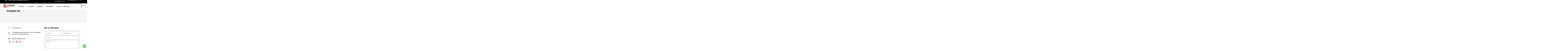

--- FILE ---
content_type: text/html; charset=UTF-8
request_url: https://accuratemetrology.in/contact-us/
body_size: 28437
content:
<!DOCTYPE html>
<html lang="en-US" prefix="og: https://ogp.me/ns#">
<head>
	<meta charset="UTF-8">
	<meta name="viewport" content="width=device-width, initial-scale=1.0, viewport-fit=cover" />		
	<!-- This site is optimized with the Yoast SEO plugin v26.6 - https://yoast.com/wordpress/plugins/seo/ -->
	<title>Contact Us - Accurate</title>
	<link rel="canonical" href="https://accuratemetrology.in/contact-us/" />
	<meta property="og:locale" content="en_US" />
	<meta property="og:type" content="article" />
	<meta property="og:title" content="Contact Us - Accurate" />
	<meta property="og:description" content="+91 20660 69595 67, Hadapsar Industrial Estate, P.O. No. 1202, Hadapsar, Pune 411013, Maharashtra, India enquiryamac@gmail.com Get a call back!" />
	<meta property="og:url" content="https://accuratemetrology.in/contact-us/" />
	<meta property="og:site_name" content="Accurate" />
	<meta property="article:modified_time" content="2025-08-29T08:55:20+00:00" />
	<meta name="twitter:card" content="summary_large_image" />
	<meta name="twitter:label1" content="Est. reading time" />
	<meta name="twitter:data1" content="1 minute" />
	<script type="application/ld+json" class="yoast-schema-graph">{"@context":"https://schema.org","@graph":[{"@type":"WebPage","@id":"https://accuratemetrology.in/contact-us/","url":"https://accuratemetrology.in/contact-us/","name":"Contact Us - Accurate","isPartOf":{"@id":"https://accuratemetrology.in/#website"},"datePublished":"2024-12-13T06:34:06+00:00","dateModified":"2025-08-29T08:55:20+00:00","breadcrumb":{"@id":"https://accuratemetrology.in/contact-us/#breadcrumb"},"inLanguage":"en-US","potentialAction":[{"@type":"ReadAction","target":["https://accuratemetrology.in/contact-us/"]}]},{"@type":"BreadcrumbList","@id":"https://accuratemetrology.in/contact-us/#breadcrumb","itemListElement":[{"@type":"ListItem","position":1,"name":"Home","item":"https://accuratemetrology.in/"},{"@type":"ListItem","position":2,"name":"Contact Us"}]},{"@type":"WebSite","@id":"https://accuratemetrology.in/#website","url":"https://accuratemetrology.in/","name":"Accurate","description":"Metrology &amp; Automation","potentialAction":[{"@type":"SearchAction","target":{"@type":"EntryPoint","urlTemplate":"https://accuratemetrology.in/?s={search_term_string}"},"query-input":{"@type":"PropertyValueSpecification","valueRequired":true,"valueName":"search_term_string"}}],"inLanguage":"en-US"}]}</script>
	<!-- / Yoast SEO plugin. -->



<!-- Search Engine Optimization by Rank Math - https://rankmath.com/ -->
<title>Contact Us - Accurate</title>
<meta name="description" content="+91 20660 69595 67, Hadapsar Industrial Estate, P.O. No. 1202, Hadapsar, Pune 411013, Maharashtra, India enquiryamac@gmail.com Get a call back!"/>
<meta name="robots" content="index, follow, max-snippet:-1, max-video-preview:-1, max-image-preview:large"/>
<link rel="canonical" href="https://accuratemetrology.in/contact-us/" />
<meta property="og:locale" content="en_US" />
<meta property="og:type" content="article" />
<meta property="og:title" content="Contact Us - Accurate" />
<meta property="og:description" content="+91 20660 69595 67, Hadapsar Industrial Estate, P.O. No. 1202, Hadapsar, Pune 411013, Maharashtra, India enquiryamac@gmail.com Get a call back!" />
<meta property="og:url" content="https://accuratemetrology.in/contact-us/" />
<meta property="og:site_name" content="Accurate" />
<meta property="og:updated_time" content="2025-08-29T08:55:20+00:00" />
<meta property="article:published_time" content="2024-12-13T06:34:06+00:00" />
<meta property="article:modified_time" content="2025-08-29T08:55:20+00:00" />
<meta name="twitter:card" content="summary_large_image" />
<meta name="twitter:title" content="Contact Us - Accurate" />
<meta name="twitter:description" content="+91 20660 69595 67, Hadapsar Industrial Estate, P.O. No. 1202, Hadapsar, Pune 411013, Maharashtra, India enquiryamac@gmail.com Get a call back!" />
<meta name="twitter:label1" content="Time to read" />
<meta name="twitter:data1" content="Less than a minute" />
<script type="application/ld+json" class="rank-math-schema">{"@context":"https://schema.org","@graph":[{"@type":["Person","Organization"],"@id":"https://accuratemetrology.in/#person","name":"Accurate"},{"@type":"WebSite","@id":"https://accuratemetrology.in/#website","url":"https://accuratemetrology.in","name":"Accurate","publisher":{"@id":"https://accuratemetrology.in/#person"},"inLanguage":"en-US"},{"@type":"WebPage","@id":"https://accuratemetrology.in/contact-us/#webpage","url":"https://accuratemetrology.in/contact-us/","name":"Contact Us - Accurate","datePublished":"2024-12-13T06:34:06+00:00","dateModified":"2025-08-29T08:55:20+00:00","isPartOf":{"@id":"https://accuratemetrology.in/#website"},"inLanguage":"en-US"},{"@type":"Person","@id":"https://accuratemetrology.in/author/kalkdev/","name":"kalk Solutions","url":"https://accuratemetrology.in/author/kalkdev/","image":{"@type":"ImageObject","@id":"https://secure.gravatar.com/avatar/031e2164a7395101dc740f884ae67b58d6408af74c73ec0cb2c75d428d9971d0?s=96&amp;d=mm&amp;r=g","url":"https://secure.gravatar.com/avatar/031e2164a7395101dc740f884ae67b58d6408af74c73ec0cb2c75d428d9971d0?s=96&amp;d=mm&amp;r=g","caption":"kalk Solutions","inLanguage":"en-US"},"sameAs":["http://kalksolutions.com"]},{"@type":"Article","headline":"Contact Us - Accurate","datePublished":"2024-12-13T06:34:06+00:00","dateModified":"2025-08-29T08:55:20+00:00","author":{"@id":"https://accuratemetrology.in/author/kalkdev/","name":"kalk Solutions"},"publisher":{"@id":"https://accuratemetrology.in/#person"},"description":"+91 20660 69595 67, Hadapsar Industrial Estate, P.O. No. 1202, Hadapsar, Pune 411013, Maharashtra, India enquiryamac@gmail.com Get a call back!","name":"Contact Us - Accurate","@id":"https://accuratemetrology.in/contact-us/#richSnippet","isPartOf":{"@id":"https://accuratemetrology.in/contact-us/#webpage"},"inLanguage":"en-US","mainEntityOfPage":{"@id":"https://accuratemetrology.in/contact-us/#webpage"}}]}</script>
<!-- /Rank Math WordPress SEO plugin -->

<link rel="alternate" type="application/rss+xml" title="Accurate &raquo; Feed" href="https://accuratemetrology.in/feed/" />
<link rel="alternate" type="application/rss+xml" title="Accurate &raquo; Comments Feed" href="https://accuratemetrology.in/comments/feed/" />
<link rel="alternate" title="oEmbed (JSON)" type="application/json+oembed" href="https://accuratemetrology.in/wp-json/oembed/1.0/embed?url=https%3A%2F%2Faccuratemetrology.in%2Fcontact-us%2F" />
<link rel="alternate" title="oEmbed (XML)" type="text/xml+oembed" href="https://accuratemetrology.in/wp-json/oembed/1.0/embed?url=https%3A%2F%2Faccuratemetrology.in%2Fcontact-us%2F&#038;format=xml" />
<style id='wp-img-auto-sizes-contain-inline-css'>
img:is([sizes=auto i],[sizes^="auto," i]){contain-intrinsic-size:3000px 1500px}
/*# sourceURL=wp-img-auto-sizes-contain-inline-css */
</style>

<link rel='stylesheet' id='ht_ctc_main_css-css' href='https://accuratemetrology.in/wp-content/plugins/click-to-chat-for-whatsapp/new/inc/assets/css/main.css?ver=4.35' media='all' />
<style id='wp-emoji-styles-inline-css'>

	img.wp-smiley, img.emoji {
		display: inline !important;
		border: none !important;
		box-shadow: none !important;
		height: 1em !important;
		width: 1em !important;
		margin: 0 0.07em !important;
		vertical-align: -0.1em !important;
		background: none !important;
		padding: 0 !important;
	}
/*# sourceURL=wp-emoji-styles-inline-css */
</style>
<style id='classic-theme-styles-inline-css'>
/*! This file is auto-generated */
.wp-block-button__link{color:#fff;background-color:#32373c;border-radius:9999px;box-shadow:none;text-decoration:none;padding:calc(.667em + 2px) calc(1.333em + 2px);font-size:1.125em}.wp-block-file__button{background:#32373c;color:#fff;text-decoration:none}
/*# sourceURL=/wp-includes/css/classic-themes.min.css */
</style>
<style id='global-styles-inline-css'>
:root{--wp--preset--aspect-ratio--square: 1;--wp--preset--aspect-ratio--4-3: 4/3;--wp--preset--aspect-ratio--3-4: 3/4;--wp--preset--aspect-ratio--3-2: 3/2;--wp--preset--aspect-ratio--2-3: 2/3;--wp--preset--aspect-ratio--16-9: 16/9;--wp--preset--aspect-ratio--9-16: 9/16;--wp--preset--color--black: #000000;--wp--preset--color--cyan-bluish-gray: #abb8c3;--wp--preset--color--white: #ffffff;--wp--preset--color--pale-pink: #f78da7;--wp--preset--color--vivid-red: #cf2e2e;--wp--preset--color--luminous-vivid-orange: #ff6900;--wp--preset--color--luminous-vivid-amber: #fcb900;--wp--preset--color--light-green-cyan: #7bdcb5;--wp--preset--color--vivid-green-cyan: #00d084;--wp--preset--color--pale-cyan-blue: #8ed1fc;--wp--preset--color--vivid-cyan-blue: #0693e3;--wp--preset--color--vivid-purple: #9b51e0;--wp--preset--color--accent: #e22658;--wp--preset--color--primary: #000000;--wp--preset--color--secondary: #6d6d6d;--wp--preset--color--subtle-background: #dbdbdb;--wp--preset--color--background: #ffffff;--wp--preset--gradient--vivid-cyan-blue-to-vivid-purple: linear-gradient(135deg,rgb(6,147,227) 0%,rgb(155,81,224) 100%);--wp--preset--gradient--light-green-cyan-to-vivid-green-cyan: linear-gradient(135deg,rgb(122,220,180) 0%,rgb(0,208,130) 100%);--wp--preset--gradient--luminous-vivid-amber-to-luminous-vivid-orange: linear-gradient(135deg,rgb(252,185,0) 0%,rgb(255,105,0) 100%);--wp--preset--gradient--luminous-vivid-orange-to-vivid-red: linear-gradient(135deg,rgb(255,105,0) 0%,rgb(207,46,46) 100%);--wp--preset--gradient--very-light-gray-to-cyan-bluish-gray: linear-gradient(135deg,rgb(238,238,238) 0%,rgb(169,184,195) 100%);--wp--preset--gradient--cool-to-warm-spectrum: linear-gradient(135deg,rgb(74,234,220) 0%,rgb(151,120,209) 20%,rgb(207,42,186) 40%,rgb(238,44,130) 60%,rgb(251,105,98) 80%,rgb(254,248,76) 100%);--wp--preset--gradient--blush-light-purple: linear-gradient(135deg,rgb(255,206,236) 0%,rgb(152,150,240) 100%);--wp--preset--gradient--blush-bordeaux: linear-gradient(135deg,rgb(254,205,165) 0%,rgb(254,45,45) 50%,rgb(107,0,62) 100%);--wp--preset--gradient--luminous-dusk: linear-gradient(135deg,rgb(255,203,112) 0%,rgb(199,81,192) 50%,rgb(65,88,208) 100%);--wp--preset--gradient--pale-ocean: linear-gradient(135deg,rgb(255,245,203) 0%,rgb(182,227,212) 50%,rgb(51,167,181) 100%);--wp--preset--gradient--electric-grass: linear-gradient(135deg,rgb(202,248,128) 0%,rgb(113,206,126) 100%);--wp--preset--gradient--midnight: linear-gradient(135deg,rgb(2,3,129) 0%,rgb(40,116,252) 100%);--wp--preset--font-size--small: 18px;--wp--preset--font-size--medium: 20px;--wp--preset--font-size--large: 26.25px;--wp--preset--font-size--x-large: 42px;--wp--preset--font-size--normal: 21px;--wp--preset--font-size--larger: 32px;--wp--preset--spacing--20: 0.44rem;--wp--preset--spacing--30: 0.67rem;--wp--preset--spacing--40: 1rem;--wp--preset--spacing--50: 1.5rem;--wp--preset--spacing--60: 2.25rem;--wp--preset--spacing--70: 3.38rem;--wp--preset--spacing--80: 5.06rem;--wp--preset--shadow--natural: 6px 6px 9px rgba(0, 0, 0, 0.2);--wp--preset--shadow--deep: 12px 12px 50px rgba(0, 0, 0, 0.4);--wp--preset--shadow--sharp: 6px 6px 0px rgba(0, 0, 0, 0.2);--wp--preset--shadow--outlined: 6px 6px 0px -3px rgb(255, 255, 255), 6px 6px rgb(0, 0, 0);--wp--preset--shadow--crisp: 6px 6px 0px rgb(0, 0, 0);}:where(.is-layout-flex){gap: 0.5em;}:where(.is-layout-grid){gap: 0.5em;}body .is-layout-flex{display: flex;}.is-layout-flex{flex-wrap: wrap;align-items: center;}.is-layout-flex > :is(*, div){margin: 0;}body .is-layout-grid{display: grid;}.is-layout-grid > :is(*, div){margin: 0;}:where(.wp-block-columns.is-layout-flex){gap: 2em;}:where(.wp-block-columns.is-layout-grid){gap: 2em;}:where(.wp-block-post-template.is-layout-flex){gap: 1.25em;}:where(.wp-block-post-template.is-layout-grid){gap: 1.25em;}.has-black-color{color: var(--wp--preset--color--black) !important;}.has-cyan-bluish-gray-color{color: var(--wp--preset--color--cyan-bluish-gray) !important;}.has-white-color{color: var(--wp--preset--color--white) !important;}.has-pale-pink-color{color: var(--wp--preset--color--pale-pink) !important;}.has-vivid-red-color{color: var(--wp--preset--color--vivid-red) !important;}.has-luminous-vivid-orange-color{color: var(--wp--preset--color--luminous-vivid-orange) !important;}.has-luminous-vivid-amber-color{color: var(--wp--preset--color--luminous-vivid-amber) !important;}.has-light-green-cyan-color{color: var(--wp--preset--color--light-green-cyan) !important;}.has-vivid-green-cyan-color{color: var(--wp--preset--color--vivid-green-cyan) !important;}.has-pale-cyan-blue-color{color: var(--wp--preset--color--pale-cyan-blue) !important;}.has-vivid-cyan-blue-color{color: var(--wp--preset--color--vivid-cyan-blue) !important;}.has-vivid-purple-color{color: var(--wp--preset--color--vivid-purple) !important;}.has-black-background-color{background-color: var(--wp--preset--color--black) !important;}.has-cyan-bluish-gray-background-color{background-color: var(--wp--preset--color--cyan-bluish-gray) !important;}.has-white-background-color{background-color: var(--wp--preset--color--white) !important;}.has-pale-pink-background-color{background-color: var(--wp--preset--color--pale-pink) !important;}.has-vivid-red-background-color{background-color: var(--wp--preset--color--vivid-red) !important;}.has-luminous-vivid-orange-background-color{background-color: var(--wp--preset--color--luminous-vivid-orange) !important;}.has-luminous-vivid-amber-background-color{background-color: var(--wp--preset--color--luminous-vivid-amber) !important;}.has-light-green-cyan-background-color{background-color: var(--wp--preset--color--light-green-cyan) !important;}.has-vivid-green-cyan-background-color{background-color: var(--wp--preset--color--vivid-green-cyan) !important;}.has-pale-cyan-blue-background-color{background-color: var(--wp--preset--color--pale-cyan-blue) !important;}.has-vivid-cyan-blue-background-color{background-color: var(--wp--preset--color--vivid-cyan-blue) !important;}.has-vivid-purple-background-color{background-color: var(--wp--preset--color--vivid-purple) !important;}.has-black-border-color{border-color: var(--wp--preset--color--black) !important;}.has-cyan-bluish-gray-border-color{border-color: var(--wp--preset--color--cyan-bluish-gray) !important;}.has-white-border-color{border-color: var(--wp--preset--color--white) !important;}.has-pale-pink-border-color{border-color: var(--wp--preset--color--pale-pink) !important;}.has-vivid-red-border-color{border-color: var(--wp--preset--color--vivid-red) !important;}.has-luminous-vivid-orange-border-color{border-color: var(--wp--preset--color--luminous-vivid-orange) !important;}.has-luminous-vivid-amber-border-color{border-color: var(--wp--preset--color--luminous-vivid-amber) !important;}.has-light-green-cyan-border-color{border-color: var(--wp--preset--color--light-green-cyan) !important;}.has-vivid-green-cyan-border-color{border-color: var(--wp--preset--color--vivid-green-cyan) !important;}.has-pale-cyan-blue-border-color{border-color: var(--wp--preset--color--pale-cyan-blue) !important;}.has-vivid-cyan-blue-border-color{border-color: var(--wp--preset--color--vivid-cyan-blue) !important;}.has-vivid-purple-border-color{border-color: var(--wp--preset--color--vivid-purple) !important;}.has-vivid-cyan-blue-to-vivid-purple-gradient-background{background: var(--wp--preset--gradient--vivid-cyan-blue-to-vivid-purple) !important;}.has-light-green-cyan-to-vivid-green-cyan-gradient-background{background: var(--wp--preset--gradient--light-green-cyan-to-vivid-green-cyan) !important;}.has-luminous-vivid-amber-to-luminous-vivid-orange-gradient-background{background: var(--wp--preset--gradient--luminous-vivid-amber-to-luminous-vivid-orange) !important;}.has-luminous-vivid-orange-to-vivid-red-gradient-background{background: var(--wp--preset--gradient--luminous-vivid-orange-to-vivid-red) !important;}.has-very-light-gray-to-cyan-bluish-gray-gradient-background{background: var(--wp--preset--gradient--very-light-gray-to-cyan-bluish-gray) !important;}.has-cool-to-warm-spectrum-gradient-background{background: var(--wp--preset--gradient--cool-to-warm-spectrum) !important;}.has-blush-light-purple-gradient-background{background: var(--wp--preset--gradient--blush-light-purple) !important;}.has-blush-bordeaux-gradient-background{background: var(--wp--preset--gradient--blush-bordeaux) !important;}.has-luminous-dusk-gradient-background{background: var(--wp--preset--gradient--luminous-dusk) !important;}.has-pale-ocean-gradient-background{background: var(--wp--preset--gradient--pale-ocean) !important;}.has-electric-grass-gradient-background{background: var(--wp--preset--gradient--electric-grass) !important;}.has-midnight-gradient-background{background: var(--wp--preset--gradient--midnight) !important;}.has-small-font-size{font-size: var(--wp--preset--font-size--small) !important;}.has-medium-font-size{font-size: var(--wp--preset--font-size--medium) !important;}.has-large-font-size{font-size: var(--wp--preset--font-size--large) !important;}.has-x-large-font-size{font-size: var(--wp--preset--font-size--x-large) !important;}
:where(.wp-block-post-template.is-layout-flex){gap: 1.25em;}:where(.wp-block-post-template.is-layout-grid){gap: 1.25em;}
:where(.wp-block-term-template.is-layout-flex){gap: 1.25em;}:where(.wp-block-term-template.is-layout-grid){gap: 1.25em;}
:where(.wp-block-columns.is-layout-flex){gap: 2em;}:where(.wp-block-columns.is-layout-grid){gap: 2em;}
:root :where(.wp-block-pullquote){font-size: 1.5em;line-height: 1.6;}
/*# sourceURL=global-styles-inline-css */
</style>
<link rel='stylesheet' id='chld_thm_cfg_parent-css' href='https://accuratemetrology.in/wp-content/themes/twentytwenty/style.css?ver=6.9' media='all' />
<link rel='stylesheet' id='twentytwenty-style-css' href='https://accuratemetrology.in/wp-content/themes/twentytwenty-child/style.css?ver=2.8.1733205417' media='all' />
<style id='twentytwenty-style-inline-css'>
.color-accent,.color-accent-hover:hover,.color-accent-hover:focus,:root .has-accent-color,.has-drop-cap:not(:focus):first-letter,.wp-block-button.is-style-outline,a { color: #e22658; }blockquote,.border-color-accent,.border-color-accent-hover:hover,.border-color-accent-hover:focus { border-color: #e22658; }button,.button,.faux-button,.wp-block-button__link,.wp-block-file .wp-block-file__button,input[type="button"],input[type="reset"],input[type="submit"],.bg-accent,.bg-accent-hover:hover,.bg-accent-hover:focus,:root .has-accent-background-color,.comment-reply-link { background-color: #e22658; }.fill-children-accent,.fill-children-accent * { fill: #e22658; }:root .has-background-color,button,.button,.faux-button,.wp-block-button__link,.wp-block-file__button,input[type="button"],input[type="reset"],input[type="submit"],.wp-block-button,.comment-reply-link,.has-background.has-primary-background-color:not(.has-text-color),.has-background.has-primary-background-color *:not(.has-text-color),.has-background.has-accent-background-color:not(.has-text-color),.has-background.has-accent-background-color *:not(.has-text-color) { color: #ffffff; }:root .has-background-background-color { background-color: #ffffff; }body,.entry-title a,:root .has-primary-color { color: #000000; }:root .has-primary-background-color { background-color: #000000; }cite,figcaption,.wp-caption-text,.post-meta,.entry-content .wp-block-archives li,.entry-content .wp-block-categories li,.entry-content .wp-block-latest-posts li,.wp-block-latest-comments__comment-date,.wp-block-latest-posts__post-date,.wp-block-embed figcaption,.wp-block-image figcaption,.wp-block-pullquote cite,.comment-metadata,.comment-respond .comment-notes,.comment-respond .logged-in-as,.pagination .dots,.entry-content hr:not(.has-background),hr.styled-separator,:root .has-secondary-color { color: #6d6d6d; }:root .has-secondary-background-color { background-color: #6d6d6d; }pre,fieldset,input,textarea,table,table *,hr { border-color: #dbdbdb; }caption,code,code,kbd,samp,.wp-block-table.is-style-stripes tbody tr:nth-child(odd),:root .has-subtle-background-background-color { background-color: #dbdbdb; }.wp-block-table.is-style-stripes { border-bottom-color: #dbdbdb; }.wp-block-latest-posts.is-grid li { border-top-color: #dbdbdb; }:root .has-subtle-background-color { color: #dbdbdb; }body:not(.overlay-header) .primary-menu > li > a,body:not(.overlay-header) .primary-menu > li > .icon,.modal-menu a,.footer-menu a, .footer-widgets a:where(:not(.wp-block-button__link)),#site-footer .wp-block-button.is-style-outline,.wp-block-pullquote:before,.singular:not(.overlay-header) .entry-header a,.archive-header a,.header-footer-group .color-accent,.header-footer-group .color-accent-hover:hover { color: #cd2653; }.social-icons a,#site-footer button:not(.toggle),#site-footer .button,#site-footer .faux-button,#site-footer .wp-block-button__link,#site-footer .wp-block-file__button,#site-footer input[type="button"],#site-footer input[type="reset"],#site-footer input[type="submit"] { background-color: #cd2653; }.header-footer-group,body:not(.overlay-header) #site-header .toggle,.menu-modal .toggle { color: #000000; }body:not(.overlay-header) .primary-menu ul { background-color: #000000; }body:not(.overlay-header) .primary-menu > li > ul:after { border-bottom-color: #000000; }body:not(.overlay-header) .primary-menu ul ul:after { border-left-color: #000000; }.site-description,body:not(.overlay-header) .toggle-inner .toggle-text,.widget .post-date,.widget .rss-date,.widget_archive li,.widget_categories li,.widget cite,.widget_pages li,.widget_meta li,.widget_nav_menu li,.powered-by-wordpress,.footer-credits .privacy-policy,.to-the-top,.singular .entry-header .post-meta,.singular:not(.overlay-header) .entry-header .post-meta a { color: #6d6d6d; }.header-footer-group pre,.header-footer-group fieldset,.header-footer-group input,.header-footer-group textarea,.header-footer-group table,.header-footer-group table *,.footer-nav-widgets-wrapper,#site-footer,.menu-modal nav *,.footer-widgets-outer-wrapper,.footer-top { border-color: #dcd7ca; }.header-footer-group table caption,body:not(.overlay-header) .header-inner .toggle-wrapper::before { background-color: #dcd7ca; }
/*# sourceURL=twentytwenty-style-inline-css */
</style>
<link rel='stylesheet' id='twentytwenty-fonts-css' href='https://accuratemetrology.in/wp-content/themes/twentytwenty/assets/css/font-inter.css?ver=2.8.1733205417' media='all' />
<link rel='stylesheet' id='twentytwenty-print-style-css' href='https://accuratemetrology.in/wp-content/themes/twentytwenty/print.css?ver=2.8.1733205417' media='print' />
<link rel='stylesheet' id='elementor-frontend-css' href='https://accuratemetrology.in/wp-content/uploads/elementor/css/custom-frontend.min.css?ver=1767516284' media='all' />
<link rel='stylesheet' id='widget-heading-css' href='https://accuratemetrology.in/wp-content/plugins/elementor/assets/css/widget-heading.min.css?ver=3.34.0' media='all' />
<link rel='stylesheet' id='widget-image-css' href='https://accuratemetrology.in/wp-content/plugins/elementor/assets/css/widget-image.min.css?ver=3.34.0' media='all' />
<link rel='stylesheet' id='widget-icon-list-css' href='https://accuratemetrology.in/wp-content/uploads/elementor/css/custom-widget-icon-list.min.css?ver=1767516284' media='all' />
<link rel='stylesheet' id='elementor-post-9-css' href='https://accuratemetrology.in/wp-content/uploads/elementor/css/post-9.css?ver=1767516284' media='all' />
<link rel='stylesheet' id='widget-form-css' href='https://accuratemetrology.in/wp-content/plugins/elementor-pro/assets/css/widget-form.min.css?ver=3.28.3' media='all' />
<link rel='stylesheet' id='elementor-post-3554-css' href='https://accuratemetrology.in/wp-content/uploads/elementor/css/post-3554.css?ver=1767529680' media='all' />
<link rel='stylesheet' id='elementor-post-10-css' href='https://accuratemetrology.in/wp-content/uploads/elementor/css/post-10.css?ver=1767516284' media='all' />
<link rel='stylesheet' id='elementor-post-62-css' href='https://accuratemetrology.in/wp-content/uploads/elementor/css/post-62.css?ver=1767516285' media='all' />
<link rel='stylesheet' id='ekit-widget-styles-css' href='https://accuratemetrology.in/wp-content/plugins/elementskit-lite/widgets/init/assets/css/widget-styles.css?ver=3.7.8' media='all' />
<link rel='stylesheet' id='ekit-responsive-css' href='https://accuratemetrology.in/wp-content/plugins/elementskit-lite/widgets/init/assets/css/responsive.css?ver=3.7.8' media='all' />
<link rel='stylesheet' id='eael-general-css' href='https://accuratemetrology.in/wp-content/plugins/essential-addons-for-elementor-lite/assets/front-end/css/view/general.min.css?ver=6.5.4' media='all' />
<link rel='stylesheet' id='elementor-gf-local-roboto-css' href='https://accuratemetrology.in/wp-content/uploads/elementor/google-fonts/css/roboto.css?ver=1742275525' media='all' />
<link rel='stylesheet' id='elementor-icons-ekiticons-css' href='https://accuratemetrology.in/wp-content/plugins/elementskit-lite/modules/elementskit-icon-pack/assets/css/ekiticons.css?ver=3.7.8' media='all' />
<script src="https://accuratemetrology.in/wp-includes/js/jquery/jquery.min.js?ver=3.7.1" id="jquery-core-js"></script>
<script src="https://accuratemetrology.in/wp-includes/js/jquery/jquery-migrate.min.js?ver=3.4.1" id="jquery-migrate-js"></script>
<script src="https://accuratemetrology.in/wp-content/themes/twentytwenty/assets/js/index.js?ver=2.8.1733205417" id="twentytwenty-js-js" defer data-wp-strategy="defer"></script>
<link rel="https://api.w.org/" href="https://accuratemetrology.in/wp-json/" /><link rel="alternate" title="JSON" type="application/json" href="https://accuratemetrology.in/wp-json/wp/v2/pages/3554" /><link rel="EditURI" type="application/rsd+xml" title="RSD" href="https://accuratemetrology.in/xmlrpc.php?rsd" />
<meta name="generator" content="WordPress 6.9" />
<link rel='shortlink' href='https://accuratemetrology.in/?p=3554' />
<!-- Google tag (gtag.js) -->
<script async src="https://www.googletagmanager.com/gtag/js?id=G-42WMJCS8YV"></script>
<script>
  window.dataLayer = window.dataLayer || [];
  function gtag(){dataLayer.push(arguments);}
  gtag('js', new Date());

  gtag('config', 'G-42WMJCS8YV');
</script>
<script>
document.documentElement.className = document.documentElement.className.replace( 'no-js', 'js' );
//# sourceURL=twentytwenty_no_js_class
</script>
<meta name="generator" content="Elementor 3.34.0; features: e_font_icon_svg, additional_custom_breakpoints; settings: css_print_method-external, google_font-enabled, font_display-swap">
			<style>
				.e-con.e-parent:nth-of-type(n+4):not(.e-lazyloaded):not(.e-no-lazyload),
				.e-con.e-parent:nth-of-type(n+4):not(.e-lazyloaded):not(.e-no-lazyload) * {
					background-image: none !important;
				}
				@media screen and (max-height: 1024px) {
					.e-con.e-parent:nth-of-type(n+3):not(.e-lazyloaded):not(.e-no-lazyload),
					.e-con.e-parent:nth-of-type(n+3):not(.e-lazyloaded):not(.e-no-lazyload) * {
						background-image: none !important;
					}
				}
				@media screen and (max-height: 640px) {
					.e-con.e-parent:nth-of-type(n+2):not(.e-lazyloaded):not(.e-no-lazyload),
					.e-con.e-parent:nth-of-type(n+2):not(.e-lazyloaded):not(.e-no-lazyload) * {
						background-image: none !important;
					}
				}
			</style>
			<style id="custom-background-css">
body.custom-background { background-color: #ffffff; }
</style>
	<link rel="icon" href="https://accuratemetrology.in/wp-content/uploads/2024/11/Vector.png" sizes="32x32" />
<link rel="icon" href="https://accuratemetrology.in/wp-content/uploads/2024/11/Vector.png" sizes="192x192" />
<link rel="apple-touch-icon" href="https://accuratemetrology.in/wp-content/uploads/2024/11/Vector.png" />
<meta name="msapplication-TileImage" content="https://accuratemetrology.in/wp-content/uploads/2024/11/Vector.png" />
		<style id="wp-custom-css">
			.gt_switcher_wrapper {
    position: fixed!important;
    top: 55px!important;
    right: 5px!important;
    z-index: 999999;
}

.gt_float_switcher .gt-selected .gt-current-lang span.gt-lang-code {
	font-size: 15px;
}

.gt_float_switcher .gt-selected .gt-current-lang{
	padding: 2px !important;
}

div#gt_float_wrapper {
    top: 50px !important;
}

.gt_float_switcher img {
	    width: 25px !important;
}		</style>
		</head>
<body class="wp-singular page-template page-template-elementor_header_footer page page-id-3554 custom-background wp-embed-responsive wp-theme-twentytwenty wp-child-theme-twentytwenty-child singular enable-search-modal missing-post-thumbnail has-no-pagination not-showing-comments show-avatars elementor_header_footer footer-top-visible reduced-spacing elementor-default elementor-template-full-width elementor-kit-9 elementor-page elementor-page-3554">
<a class="skip-link screen-reader-text" href="#site-content">Skip to the content</a>		<div data-elementor-type="header" data-elementor-id="10" class="elementor elementor-10 elementor-location-header" data-elementor-post-type="elementor_library">
			<div class="elementor-element elementor-element-537170c e-flex e-con-boxed e-con e-parent" data-id="537170c" data-element_type="container">
					<div class="e-con-inner">
		<div class="elementor-element elementor-element-693114d e-con-full e-flex e-con e-child" data-id="693114d" data-element_type="container" data-settings="{&quot;background_background&quot;:&quot;classic&quot;}">
		<div class="elementor-element elementor-element-25d8c8c e-con-full e-flex e-con e-child" data-id="25d8c8c" data-element_type="container">
				<div class="elementor-element elementor-element-da75a33 elementor-widget elementor-widget-heading" data-id="da75a33" data-element_type="widget" data-widget_type="heading.default">
				<div class="elementor-widget-container">
					<h2 class="elementor-heading-title elementor-size-default">Most trusted name in Metrology Since 1984</h2>				</div>
				</div>
				</div>
		<div class="elementor-element elementor-element-429cf2c e-con-full e-flex e-con e-child" data-id="429cf2c" data-element_type="container">
				<div class="elementor-element elementor-element-381025d elementor-widget elementor-widget-heading" data-id="381025d" data-element_type="widget" data-widget_type="heading.default">
				<div class="elementor-widget-container">
					<h2 class="elementor-heading-title elementor-size-default"><a href="mailto:enquiryamac@gmail.com">enquiryamac@gmail.com</a></h2>				</div>
				</div>
				</div>
		<div class="elementor-element elementor-element-5db183a e-con-full e-flex e-con e-child" data-id="5db183a" data-element_type="container">
				<div class="elementor-element elementor-element-9afdae3 elementor-widget elementor-widget-heading" data-id="9afdae3" data-element_type="widget" data-widget_type="heading.default">
				<div class="elementor-widget-container">
					<h2 class="elementor-heading-title elementor-size-default"><a href="tel:2066069595">+91 2066 0695 95</a></h2>				</div>
				</div>
				</div>
		<div class="elementor-element elementor-element-2eff12e e-con-full e-flex e-con e-child" data-id="2eff12e" data-element_type="container">
				<div class="elementor-element elementor-element-2dff081 elementor-widget-mobile__width-inherit elementor-widget elementor-widget-heading" data-id="2dff081" data-element_type="widget" data-widget_type="heading.default">
				<div class="elementor-widget-container">
					<h2 class="elementor-heading-title elementor-size-default"><a href="https://accuratemetrology.in/contact-us/">Contact Us</a></h2>				</div>
				</div>
				</div>
				</div>
		<div class="elementor-element elementor-element-644b28b e-flex e-con-boxed e-con e-child" data-id="644b28b" data-element_type="container">
					<div class="e-con-inner">
		<div class="elementor-element elementor-element-3589607 e-con-full e-flex e-con e-child" data-id="3589607" data-element_type="container">
				<div class="elementor-element elementor-element-539e2f9 elementor-widget elementor-widget-image" data-id="539e2f9" data-element_type="widget" data-widget_type="image.default">
				<div class="elementor-widget-container">
																<a href="https://accuratemetrology.in/">
							<img width="850" height="293" src="https://accuratemetrology.in/wp-content/uploads/2024/11/logoo.png" class="attachment-full size-full wp-image-3622" alt="" srcset="https://accuratemetrology.in/wp-content/uploads/2024/11/logoo.png 850w, https://accuratemetrology.in/wp-content/uploads/2024/11/logoo-300x103.png 300w, https://accuratemetrology.in/wp-content/uploads/2024/11/logoo-768x265.png 768w" sizes="(max-width: 850px) 100vw, 850px" />								</a>
															</div>
				</div>
				</div>
		<div class="elementor-element elementor-element-e0924f6 e-con-full e-flex e-con e-child" data-id="e0924f6" data-element_type="container">
				<div class="elementor-element elementor-element-7bcbccd elementor-widget elementor-widget-ekit-nav-menu" data-id="7bcbccd" data-element_type="widget" data-widget_type="ekit-nav-menu.default">
				<div class="elementor-widget-container">
							<nav class="ekit-wid-con ekit_menu_responsive_tablet" 
			data-hamburger-icon="" 
			data-hamburger-icon-type="icon" 
			data-responsive-breakpoint="1024">
			            <button class="elementskit-menu-hamburger elementskit-menu-toggler"  type="button" aria-label="hamburger-icon">
                                    <span class="elementskit-menu-hamburger-icon"></span><span class="elementskit-menu-hamburger-icon"></span><span class="elementskit-menu-hamburger-icon"></span>
                            </button>
            <div id="ekit-megamenu-main-menu" class="elementskit-menu-container elementskit-menu-offcanvas-elements elementskit-navbar-nav-default ekit-nav-menu-one-page-no ekit-nav-dropdown-hover"><ul id="menu-main-menu" class="elementskit-navbar-nav elementskit-menu-po-left submenu-click-on-icon"><li id="menu-item-851" class="menu-item menu-item-type-custom menu-item-object-custom menu-item-851 nav-item elementskit-dropdown-has top_position elementskit-dropdown-menu-full_width elementskit-megamenu-has elementskit-mobile-builder-content" data-vertical-menu=""><a href="#" class="ekit-menu-nav-link">PRODUCTS<i aria-hidden="true" class="icon icon-down-arrow1 elementskit-submenu-indicator"></i></a><div class="elementskit-megamenu-panel">		<div data-elementor-type="wp-post" data-elementor-id="852" class="elementor elementor-852" data-elementor-post-type="elementskit_content">
				<div class="elementor-element elementor-element-031cf27 megamenu-load e-flex e-con-boxed e-con e-parent" data-id="031cf27" data-element_type="container" data-settings="{&quot;background_background&quot;:&quot;classic&quot;}">
					<div class="e-con-inner">
		<div class="elementor-element elementor-element-0389e7a e-con-full e-flex e-con e-child" data-id="0389e7a" data-element_type="container">
				<div class="elementor-element elementor-element-98f9513 elementor-widget elementor-widget-heading" data-id="98f9513" data-element_type="widget" data-widget_type="heading.default">
				<div class="elementor-widget-container">
					<div class="elementor-heading-title elementor-size-default">Measuring Machines</div>				</div>
				</div>
				<div class="elementor-element elementor-element-da020a8 elementor-icon-list--layout-traditional elementor-list-item-link-full_width elementor-widget elementor-widget-icon-list" data-id="da020a8" data-element_type="widget" data-widget_type="icon-list.default">
				<div class="elementor-widget-container">
							<ul class="elementor-icon-list-items">
							<li class="elementor-icon-list-item">
											<a href="https://accuratemetrology.in/universal-length-measuring-machine/">

											<span class="elementor-icon-list-text">Universal Length Measuring Machine</span>
											</a>
									</li>
								<li class="elementor-icon-list-item">
											<a href="https://accuratemetrology.in/gauge-block-comparator/">

											<span class="elementor-icon-list-text">Gauge Block Comparator</span>
											</a>
									</li>
								<li class="elementor-icon-list-item">
											<a href="https://accuratemetrology.in/line-measure-1000/">

											<span class="elementor-icon-list-text">Line Measure 1000</span>
											</a>
									</li>
								<li class="elementor-icon-list-item">
											<a href="https://accuratemetrology.in/floating-carriage-micrometer/">

											<span class="elementor-icon-list-text">Floating Carriage Micrometer</span>
											</a>
									</li>
								<li class="elementor-icon-list-item">
											<a href="https://accuratemetrology.in/dial-calibration-tester/">

											<span class="elementor-icon-list-text">Dial Calibration Tester</span>
											</a>
									</li>
						</ul>
						</div>
				</div>
				</div>
		<div class="elementor-element elementor-element-2077f0c e-con-full e-flex e-con e-child" data-id="2077f0c" data-element_type="container">
				<div class="elementor-element elementor-element-37b5df9 elementor-widget elementor-widget-heading" data-id="37b5df9" data-element_type="widget" data-widget_type="heading.default">
				<div class="elementor-widget-container">
					<div class="elementor-heading-title elementor-size-default">Calibration Maters</div>				</div>
				</div>
				<div class="elementor-element elementor-element-92c5e10 elementor-icon-list--layout-traditional elementor-list-item-link-full_width elementor-widget elementor-widget-icon-list" data-id="92c5e10" data-element_type="widget" data-widget_type="icon-list.default">
				<div class="elementor-widget-container">
							<ul class="elementor-icon-list-items">
							<li class="elementor-icon-list-item">
											<a href="https://accuratemetrology.in/slip-gauge-blocks/">

											<span class="elementor-icon-list-text">Slip Gauge Blocks</span>
											</a>
									</li>
								<li class="elementor-icon-list-item">
											<a href="https://accuratemetrology.in/internal-micro-checker/">

											<span class="elementor-icon-list-text">Internal Micro Checker</span>
											</a>
									</li>
								<li class="elementor-icon-list-item">
											<a href="https://accuratemetrology.in/depth-micro-checker/">

											<span class="elementor-icon-list-text">Depth Micro Checker</span>
											</a>
									</li>
								<li class="elementor-icon-list-item">
											<a href="https://accuratemetrology.in/micrometer-check-set/">

											<span class="elementor-icon-list-text">Micrometer Check Set</span>
											</a>
									</li>
								<li class="elementor-icon-list-item">
											<a href="https://accuratemetrology.in/check-master/">

											<span class="elementor-icon-list-text">Check Master</span>
											</a>
									</li>
								<li class="elementor-icon-list-item">
											<a href="https://accuratemetrology.in/caliper-checker/">

											<span class="elementor-icon-list-text">Caliper Checker</span>
											</a>
									</li>
						</ul>
						</div>
				</div>
				</div>
		<div class="elementor-element elementor-element-b9398e3 e-con-full e-flex e-con e-child" data-id="b9398e3" data-element_type="container">
				<div class="elementor-element elementor-element-2210141 elementor-widget elementor-widget-heading" data-id="2210141" data-element_type="widget" data-widget_type="heading.default">
				<div class="elementor-widget-container">
					<div class="elementor-heading-title elementor-size-default">Gear measurement</div>				</div>
				</div>
				<div class="elementor-element elementor-element-8748f43 elementor-icon-list--layout-traditional elementor-list-item-link-full_width elementor-widget elementor-widget-icon-list" data-id="8748f43" data-element_type="widget" data-widget_type="icon-list.default">
				<div class="elementor-widget-container">
							<ul class="elementor-icon-list-items">
							<li class="elementor-icon-list-item">
											<a href="https://accuratemetrology.in/automatic-gear-roll-tester/">

											<span class="elementor-icon-list-text">Automatic Gear Roll Tester</span>
											</a>
									</li>
								<li class="elementor-icon-list-item">
											<a href="https://accuratemetrology.in/cnc-universal-gear-roll-tester/">

											<span class="elementor-icon-list-text">CNC Universal Gear Roll Tester</span>
											</a>
									</li>
								<li class="elementor-icon-list-item">
											<a href="https://accuratemetrology.in/cnc-bevel-gear-roll-tester/">

											<span class="elementor-icon-list-text">CNC Bevel Gear Roll Tester</span>
											</a>
									</li>
								<li class="elementor-icon-list-item">
											<a href="https://accuratemetrology.in/gear-shaft-measuring-machine/">

											<span class="elementor-icon-list-text">Gear Shift Measuring Machine</span>
											</a>
									</li>
								<li class="elementor-icon-list-item">
											<a href="https://accuratemetrology.in/span-snap-gauge/">

											<span class="elementor-icon-list-text">Span Snap Gauge</span>
											</a>
									</li>
								<li class="elementor-icon-list-item">
											<a href="https://accuratemetrology.in/obd-snap-gauge/">

											<span class="elementor-icon-list-text">OBD Snap Gauge</span>
											</a>
									</li>
								<li class="elementor-icon-list-item">
											<a href="https://accuratemetrology.in/upgradation-gear-tester/">

											<span class="elementor-icon-list-text">Upgradation Gear Tester</span>
											</a>
									</li>
						</ul>
						</div>
				</div>
				</div>
					</div>
				</div>
		<div class="elementor-element elementor-element-30c08ed e-flex e-con-boxed elementor-invisible e-con e-parent" data-id="30c08ed" data-element_type="container" data-settings="{&quot;background_background&quot;:&quot;classic&quot;,&quot;animation_delay&quot;:500,&quot;animation&quot;:&quot;fadeIn&quot;}">
					<div class="e-con-inner">
		<div class="elementor-element elementor-element-514f8f7 e-con-full e-flex e-con e-child" data-id="514f8f7" data-element_type="container">
				<div class="elementor-element elementor-element-8bcbbfd elementor-widget elementor-widget-heading" data-id="8bcbbfd" data-element_type="widget" data-widget_type="heading.default">
				<div class="elementor-widget-container">
					<div class="elementor-heading-title elementor-size-default">Handheld Equipments</div>				</div>
				</div>
				<div class="elementor-element elementor-element-e5c9687 elementor-icon-list--layout-traditional elementor-list-item-link-full_width elementor-widget elementor-widget-icon-list" data-id="e5c9687" data-element_type="widget" data-widget_type="icon-list.default">
				<div class="elementor-widget-container">
							<ul class="elementor-icon-list-items">
							<li class="elementor-icon-list-item">
											<a href="https://accuratemetrology.in/measuring-pin-set/">

											<span class="elementor-icon-list-text">Measuring Pin Set</span>
											</a>
									</li>
								<li class="elementor-icon-list-item">
											<a href="https://accuratemetrology.in/3-wire-measuring-set/">

											<span class="elementor-icon-list-text">3 Wire Measuring Set</span>
											</a>
									</li>
								<li class="elementor-icon-list-item">
											<a href="https://accuratemetrology.in/dial-snap-gauge/">

											<span class="elementor-icon-list-text">Dial Snap Gauge</span>
											</a>
									</li>
								<li class="elementor-icon-list-item">
											<a href="https://accuratemetrology.in/adjustable-snap-gauge/">

											<span class="elementor-icon-list-text">Adjustable Snap Gauge</span>
											</a>
									</li>
								<li class="elementor-icon-list-item">
											<a href="https://accuratemetrology.in/thread-depth-gauge/">

											<span class="elementor-icon-list-text">Thread Depth Gauge</span>
											</a>
									</li>
						</ul>
						</div>
				</div>
				</div>
		<div class="elementor-element elementor-element-6b4bd20 e-con-full e-flex e-con e-child" data-id="6b4bd20" data-element_type="container">
				<div class="elementor-element elementor-element-5d174ba elementor-widget elementor-widget-heading" data-id="5d174ba" data-element_type="widget" data-widget_type="heading.default">
				<div class="elementor-widget-container">
					<div class="elementor-heading-title elementor-size-default">Roundness Measuring Machine</div>				</div>
				</div>
				<div class="elementor-element elementor-element-59c4cad elementor-icon-list--layout-traditional elementor-list-item-link-full_width elementor-widget elementor-widget-icon-list" data-id="59c4cad" data-element_type="widget" data-widget_type="icon-list.default">
				<div class="elementor-widget-container">
							<ul class="elementor-icon-list-items">
							<li class="elementor-icon-list-item">
											<a href="https://accuratemetrology.in/precirond-2000/">

											<span class="elementor-icon-list-text">Precirond 2000</span>
											</a>
									</li>
								<li class="elementor-icon-list-item">
											<a href="https://accuratemetrology.in/precirond-1000/">

											<span class="elementor-icon-list-text">Precirond 1000</span>
											</a>
									</li>
						</ul>
						</div>
				</div>
				</div>
		<div class="elementor-element elementor-element-be1da57 e-con-full e-flex e-con e-child" data-id="be1da57" data-element_type="container">
				<div class="elementor-element elementor-element-ac3f1c9 elementor-widget elementor-widget-heading" data-id="ac3f1c9" data-element_type="widget" data-widget_type="heading.default">
				<div class="elementor-widget-container">
					<div class="elementor-heading-title elementor-size-default">Shop Floor Equipments</div>				</div>
				</div>
				<div class="elementor-element elementor-element-f18e03c elementor-icon-list--layout-traditional elementor-list-item-link-full_width elementor-widget elementor-widget-icon-list" data-id="f18e03c" data-element_type="widget" data-widget_type="icon-list.default">
				<div class="elementor-widget-container">
							<ul class="elementor-icon-list-items">
							<li class="elementor-icon-list-item">
											<a href="https://accuratemetrology.in/tool-set/">

											<span class="elementor-icon-list-text">Tool Set</span>
											</a>
									</li>
								<li class="elementor-icon-list-item">
											<a href="https://accuratemetrology.in/receiving-gauges/">

											<span class="elementor-icon-list-text">Receiving Gauges</span>
											</a>
									</li>
								<li class="elementor-icon-list-item">
											<a href="https://accuratemetrology.in/ud-unit/">

											<span class="elementor-icon-list-text">UD Unit</span>
											</a>
									</li>
						</ul>
						</div>
				</div>
				</div>
					</div>
				</div>
		<div class="elementor-element elementor-element-a04dbb2 e-flex e-con-boxed e-con e-parent" data-id="a04dbb2" data-element_type="container" data-settings="{&quot;background_background&quot;:&quot;classic&quot;,&quot;animation_delay&quot;:1000,&quot;animation&quot;:&quot;none&quot;}">
					<div class="e-con-inner">
		<div class="elementor-element elementor-element-360f92a e-con-full e-flex e-con e-child" data-id="360f92a" data-element_type="container">
				<div class="elementor-element elementor-element-54c6818 elementor-widget elementor-widget-heading" data-id="54c6818" data-element_type="widget" data-widget_type="heading.default">
				<div class="elementor-widget-container">
					<div class="elementor-heading-title elementor-size-default"><a href="https://accuratemetrology.in/automation/">Dimensional Gauging &amp; Automation</a></div>				</div>
				</div>
				</div>
		<div class="elementor-element elementor-element-6863694 e-con-full e-flex e-con e-child" data-id="6863694" data-element_type="container">
				</div>
		<div class="elementor-element elementor-element-4cf72d1 e-con-full e-flex e-con e-child" data-id="4cf72d1" data-element_type="container">
				</div>
					</div>
				</div>
				</div>
		</div></li>
<li id="menu-item-930" class="menu-item menu-item-type-custom menu-item-object-custom menu-item-930 nav-item elementskit-dropdown-has top_position elementskit-dropdown-menu-full_width elementskit-megamenu-has elementskit-mobile-builder-content" data-vertical-menu=""><a href="#" class="ekit-menu-nav-link">SOLUTIONS<i aria-hidden="true" class="icon icon-down-arrow1 elementskit-submenu-indicator"></i></a><div class="elementskit-megamenu-panel">		<div data-elementor-type="wp-post" data-elementor-id="931" class="elementor elementor-931" data-elementor-post-type="elementskit_content">
				<div class="elementor-element elementor-element-e25851b e-flex e-con-boxed e-con e-parent" data-id="e25851b" data-element_type="container" data-settings="{&quot;background_background&quot;:&quot;classic&quot;}">
					<div class="e-con-inner">
		<div class="elementor-element elementor-element-62d3975 e-con-full e-flex e-con e-child" data-id="62d3975" data-element_type="container">
				<div class="elementor-element elementor-element-a032e24 elementor-widget elementor-widget-heading" data-id="a032e24" data-element_type="widget" data-widget_type="heading.default">
				<div class="elementor-widget-container">
					<div class="elementor-heading-title elementor-size-default"><a href="https://accuratemetrology.in/eddy-current-system/">Eddy Current System</a></div>				</div>
				</div>
				</div>
		<div class="elementor-element elementor-element-b1125ad e-con-full e-flex e-con e-child" data-id="b1125ad" data-element_type="container">
				<div class="elementor-element elementor-element-e1f72d0 elementor-widget elementor-widget-heading" data-id="e1f72d0" data-element_type="widget" data-widget_type="heading.default">
				<div class="elementor-widget-container">
					<div class="elementor-heading-title elementor-size-default"><a href="https://accuratemetrology.in/visiconsult-x-ray-system/">X-Ray System</a></div>				</div>
				</div>
				</div>
		<div class="elementor-element elementor-element-2021c29 e-con-full e-flex e-con e-child" data-id="2021c29" data-element_type="container">
				<div class="elementor-element elementor-element-841e88d elementor-widget elementor-widget-heading" data-id="841e88d" data-element_type="widget" data-widget_type="heading.default">
				<div class="elementor-widget-container">
					<div class="elementor-heading-title elementor-size-default"><a href="https://accuratemetrology.in/hommel-etamic/">Industrial Measuring System</a></div>				</div>
				</div>
				</div>
					</div>
				</div>
		<div class="elementor-element elementor-element-e55ef61 e-flex e-con-boxed e-con e-parent" data-id="e55ef61" data-element_type="container" data-settings="{&quot;background_background&quot;:&quot;classic&quot;}">
					<div class="e-con-inner">
		<div class="elementor-element elementor-element-088e639 e-con-full e-flex e-con e-child" data-id="088e639" data-element_type="container">
				<div class="elementor-element elementor-element-cbcba3a elementor-widget elementor-widget-heading" data-id="cbcba3a" data-element_type="widget" data-widget_type="heading.default">
				<div class="elementor-widget-container">
					<div class="elementor-heading-title elementor-size-default"><a href="https://accuratemetrology.in/fixture-systeme/">Fixture Systeme</a></div>				</div>
				</div>
				</div>
		<div class="elementor-element elementor-element-faa7533 e-con-full e-flex e-con e-child" data-id="faa7533" data-element_type="container">
				<div class="elementor-element elementor-element-28255bc elementor-widget elementor-widget-heading" data-id="28255bc" data-element_type="widget" data-widget_type="heading.default">
				<div class="elementor-widget-container">
					<div class="elementor-heading-title elementor-size-default"><a href="https://accuratemetrology.in/snf-co-ltd/">Battery Assembly Solution</a></div>				</div>
				</div>
				</div>
		<div class="elementor-element elementor-element-0252657 e-con-full e-flex e-con e-child" data-id="0252657" data-element_type="container">
				<div class="elementor-element elementor-element-419bd58 elementor-widget elementor-widget-heading" data-id="419bd58" data-element_type="widget" data-widget_type="heading.default">
				<div class="elementor-widget-container">
					<div class="elementor-heading-title elementor-size-default"><a href="https://accuratemetrology.in/leak-testing-system/">Leak Testing System</a></div>				</div>
				</div>
				</div>
					</div>
				</div>
		<div class="elementor-element elementor-element-8110c69 e-flex e-con-boxed e-con e-parent" data-id="8110c69" data-element_type="container" data-settings="{&quot;background_background&quot;:&quot;classic&quot;}">
					<div class="e-con-inner">
		<div class="elementor-element elementor-element-03f0888 e-con-full e-flex e-con e-child" data-id="03f0888" data-element_type="container">
				<div class="elementor-element elementor-element-5edd6c9 elementor-widget elementor-widget-heading" data-id="5edd6c9" data-element_type="widget" data-widget_type="heading.default">
				<div class="elementor-widget-container">
					<div class="elementor-heading-title elementor-size-default"><a href="https://accuratemetrology.in/3d-measurement-software/">3D Measurement Software</a></div>				</div>
				</div>
				</div>
		<div class="elementor-element elementor-element-0c98b4b e-con-full e-flex e-con e-child" data-id="0c98b4b" data-element_type="container">
				<div class="elementor-element elementor-element-4f325ef elementor-widget elementor-widget-heading" data-id="4f325ef" data-element_type="widget" data-widget_type="heading.default">
				<div class="elementor-widget-container">
					<div class="elementor-heading-title elementor-size-default"><a href="https://accuratemetrology.in/3d-vision-system/">3D Vision System</a></div>				</div>
				</div>
				</div>
		<div class="elementor-element elementor-element-6925de7 e-con-full e-flex e-con e-child" data-id="6925de7" data-element_type="container">
				<div class="elementor-element elementor-element-17cae53 elementor-widget elementor-widget-heading" data-id="17cae53" data-element_type="widget" data-widget_type="heading.default">
				<div class="elementor-widget-container">
					<div class="elementor-heading-title elementor-size-default"><a href="https://accuratemetrology.in/actuators/">Actuators</a></div>				</div>
				</div>
				</div>
					</div>
				</div>
		<div class="elementor-element elementor-element-457589b e-flex e-con-boxed e-con e-parent" data-id="457589b" data-element_type="container" data-settings="{&quot;background_background&quot;:&quot;classic&quot;}">
					<div class="e-con-inner">
		<div class="elementor-element elementor-element-cb33b61 e-con-full e-flex e-con e-child" data-id="cb33b61" data-element_type="container">
				<div class="elementor-element elementor-element-c6f8f04 elementor-widget elementor-widget-heading" data-id="c6f8f04" data-element_type="widget" data-widget_type="heading.default">
				<div class="elementor-widget-container">
					<div class="elementor-heading-title elementor-size-default"><a href="https://accuratemetrology.in/3-point-micrometer/">3 Point Micrometer</a></div>				</div>
				</div>
				</div>
		<div class="elementor-element elementor-element-f104505 e-con-full e-flex e-con e-child" data-id="f104505" data-element_type="container">
				<div class="elementor-element elementor-element-a50c511 elementor-widget elementor-widget-heading" data-id="a50c511" data-element_type="widget" data-widget_type="heading.default">
				<div class="elementor-widget-container">
					<div class="elementor-heading-title elementor-size-default"><a href="https://accuratemetrology.in/value-seat-valve-guide/">Value Seat &amp; Valve Guide</a></div>				</div>
				</div>
				</div>
		<div class="elementor-element elementor-element-e9a50bb e-con-full e-flex e-con e-child" data-id="e9a50bb" data-element_type="container">
				<div class="elementor-element elementor-element-c7c0d8d elementor-widget elementor-widget-heading" data-id="c7c0d8d" data-element_type="widget" data-widget_type="heading.default">
				<div class="elementor-widget-container">
					<div class="elementor-heading-title elementor-size-default"><a href="https://accuratemetrology.in/retrofitting/">Used CMM / Retrofitting CMM</a></div>				</div>
				</div>
				</div>
					</div>
				</div>
		<div class="elementor-element elementor-element-b3b4b25 e-flex e-con-boxed e-con e-parent" data-id="b3b4b25" data-element_type="container" data-settings="{&quot;background_background&quot;:&quot;classic&quot;}">
					<div class="e-con-inner">
		<div class="elementor-element elementor-element-855e7d4 e-con-full e-flex e-con e-child" data-id="855e7d4" data-element_type="container">
				</div>
					</div>
				</div>
				</div>
		</div></li>
<li id="menu-item-988" class="menu-item menu-item-type-custom menu-item-object-custom menu-item-988 nav-item elementskit-dropdown-has top_position elementskit-dropdown-menu-full_width elementskit-megamenu-has elementskit-mobile-builder-content" data-vertical-menu=""><a href="#" class="ekit-menu-nav-link">INDUSTRIES<i aria-hidden="true" class="icon icon-down-arrow1 elementskit-submenu-indicator"></i></a><div class="elementskit-megamenu-panel">		<div data-elementor-type="wp-post" data-elementor-id="989" class="elementor elementor-989" data-elementor-post-type="elementskit_content">
				<div class="elementor-element elementor-element-554083d e-con-full e-flex e-con e-child" data-id="554083d" data-element_type="container" data-settings="{&quot;background_background&quot;:&quot;classic&quot;}">
		<div class="elementor-element elementor-element-f817b67 e-con-full e-flex e-con e-child" data-id="f817b67" data-element_type="container">
		<div class="elementor-element elementor-element-f17436b e-grid e-con-full e-con e-child" data-id="f17436b" data-element_type="container">
		<div class="elementor-element elementor-element-1929522 e-con-full e-flex e-con e-child" data-id="1929522" data-element_type="container">
				<div class="elementor-element elementor-element-610b551 h1 elementor-widget elementor-widget-heading" data-id="610b551" data-element_type="widget" data-widget_type="heading.default">
				<div class="elementor-widget-container">
					<h3 class="elementor-heading-title elementor-size-default">INDUSTRIES</h3>				</div>
				</div>
				<div class="elementor-element elementor-element-386dcc8 elementor-widget elementor-widget-heading" data-id="386dcc8" data-element_type="widget" data-widget_type="heading.default">
				<div class="elementor-widget-container">
					<h4 class="elementor-heading-title elementor-size-default">Empowering you with our solutions</h4>				</div>
				</div>
				</div>
		<div class="elementor-element elementor-element-e424357 e-con-full e-flex e-con e-child" data-id="e424357" data-element_type="container">
		<a class="eael-wrapper-link-7408df5 --eael-wrapper-link-tag" href="https://accuratemetrology.in/automotive/"></a><div data-eael-wrapper-link="eael-wrapper-link-7408df5" class="elementor-element elementor-element-7408df5 e-con-full e-flex e-con e-child" data-id="7408df5" data-element_type="container" data-settings="{&quot;background_background&quot;:&quot;classic&quot;}">
		<div class="elementor-element elementor-element-2e4eb97 e-con-full e-flex e-con e-child" data-id="2e4eb97" data-element_type="container" data-settings="{&quot;background_background&quot;:&quot;classic&quot;}">
				<div class="elementor-element elementor-element-24860ef elementor-widget elementor-widget-heading" data-id="24860ef" data-element_type="widget" data-widget_type="heading.default">
				<div class="elementor-widget-container">
					<h6 class="elementor-heading-title elementor-size-default"><a href="https://accuratemetrology.in/automotive/">Automotive</a></h6>				</div>
				</div>
				</div>
				</div>
		<a class="eael-wrapper-link-46f7d69 --eael-wrapper-link-tag" href="https://accuratemetrology.in/aerospace/"></a><div data-eael-wrapper-link="eael-wrapper-link-46f7d69" class="elementor-element elementor-element-46f7d69 e-con-full e-flex e-con e-child" data-id="46f7d69" data-element_type="container" data-settings="{&quot;background_background&quot;:&quot;classic&quot;}">
		<div class="elementor-element elementor-element-fdd6e13 e-con-full e-flex e-con e-child" data-id="fdd6e13" data-element_type="container" data-settings="{&quot;background_background&quot;:&quot;classic&quot;}">
				<div class="elementor-element elementor-element-b17cd81 elementor-widget elementor-widget-heading" data-id="b17cd81" data-element_type="widget" data-widget_type="heading.default">
				<div class="elementor-widget-container">
					<h6 class="elementor-heading-title elementor-size-default"><a href="https://accuratemetrology.in/aerospace/">Aerospace</a></h6>				</div>
				</div>
				</div>
				</div>
				</div>
		<a class="eael-wrapper-link-07d72a9 --eael-wrapper-link-tag" href="https://accuratemetrology.in/mechanical-components/"></a><div data-eael-wrapper-link="eael-wrapper-link-07d72a9" class="elementor-element elementor-element-07d72a9 e-con-full e-flex e-con e-child" data-id="07d72a9" data-element_type="container" data-settings="{&quot;background_background&quot;:&quot;classic&quot;}">
		<div class="elementor-element elementor-element-d4fbbec e-con-full e-flex e-con e-child" data-id="d4fbbec" data-element_type="container" data-settings="{&quot;background_background&quot;:&quot;classic&quot;}">
				<div class="elementor-element elementor-element-8fee54b elementor-widget elementor-widget-heading" data-id="8fee54b" data-element_type="widget" data-widget_type="heading.default">
				<div class="elementor-widget-container">
					<h6 class="elementor-heading-title elementor-size-default"><a href="https://accuratemetrology.in/mechanical-components/">Mechanical Components</a></h6>				</div>
				</div>
				</div>
				</div>
		<a class="eael-wrapper-link-501cc61 --eael-wrapper-link-tag" href="https://accuratemetrology.in/defence/"></a><div data-eael-wrapper-link="eael-wrapper-link-501cc61" class="elementor-element elementor-element-501cc61 e-con-full e-flex e-con e-child" data-id="501cc61" data-element_type="container" data-settings="{&quot;background_background&quot;:&quot;classic&quot;}">
		<div class="elementor-element elementor-element-07649db e-con-full e-flex e-con e-child" data-id="07649db" data-element_type="container" data-settings="{&quot;background_background&quot;:&quot;classic&quot;}">
				<div class="elementor-element elementor-element-420ec42 elementor-widget elementor-widget-heading" data-id="420ec42" data-element_type="widget" data-widget_type="heading.default">
				<div class="elementor-widget-container">
					<h6 class="elementor-heading-title elementor-size-default"><a href="https://accuratemetrology.in/defence/">Defence</a></h6>				</div>
				</div>
				</div>
				</div>
		<a class="eael-wrapper-link-36f3f8e --eael-wrapper-link-tag" href="https://accuratemetrology.in/energy/"></a><div data-eael-wrapper-link="eael-wrapper-link-36f3f8e" class="elementor-element elementor-element-36f3f8e e-con-full e-flex e-con e-child" data-id="36f3f8e" data-element_type="container" data-settings="{&quot;background_background&quot;:&quot;classic&quot;}">
		<div class="elementor-element elementor-element-8d7821f e-con-full e-flex e-con e-child" data-id="8d7821f" data-element_type="container" data-settings="{&quot;background_background&quot;:&quot;classic&quot;}">
				<div class="elementor-element elementor-element-c31d18f elementor-widget elementor-widget-heading" data-id="c31d18f" data-element_type="widget" data-widget_type="heading.default">
				<div class="elementor-widget-container">
					<h6 class="elementor-heading-title elementor-size-default"><a href="https://accuratemetrology.in/energy/">Energy</a></h6>				</div>
				</div>
				</div>
				</div>
		<a class="eael-wrapper-link-6b97864 --eael-wrapper-link-tag" href="https://accuratemetrology.in/medical-pharma/"></a><div data-eael-wrapper-link="eael-wrapper-link-6b97864" class="elementor-element elementor-element-6b97864 e-con-full e-flex e-con e-child" data-id="6b97864" data-element_type="container" data-settings="{&quot;background_background&quot;:&quot;classic&quot;}">
		<div class="elementor-element elementor-element-2e22183 e-con-full e-flex e-con e-child" data-id="2e22183" data-element_type="container" data-settings="{&quot;background_background&quot;:&quot;classic&quot;}">
				<div class="elementor-element elementor-element-78459d3 elementor-widget elementor-widget-heading" data-id="78459d3" data-element_type="widget" data-widget_type="heading.default">
				<div class="elementor-widget-container">
					<h6 class="elementor-heading-title elementor-size-default"><a href="https://accuratemetrology.in/medical-pharma/">Medical &amp; Pharma</a></h6>				</div>
				</div>
				</div>
				</div>
				</div>
				</div>
				</div>
				</div>
		</div></li>
<li id="menu-item-1005" class="menu-item menu-item-type-custom menu-item-object-custom menu-item-1005 nav-item elementskit-dropdown-has top_position elementskit-dropdown-menu-full_width elementskit-megamenu-has elementskit-mobile-builder-content" data-vertical-menu=""><a href="https://accuratemetrology.in/our-company" class="ekit-menu-nav-link">OUR COMPANY<i aria-hidden="true" class="icon icon-down-arrow1 elementskit-submenu-indicator"></i></a><div class="elementskit-megamenu-panel">		<div data-elementor-type="wp-post" data-elementor-id="1006" class="elementor elementor-1006" data-elementor-post-type="elementskit_content">
				<div class="elementor-element elementor-element-394f5fd e-con-full e-flex e-con e-child" data-id="394f5fd" data-element_type="container" data-settings="{&quot;background_background&quot;:&quot;classic&quot;}">
		<div class="elementor-element elementor-element-54c0e2e e-con-full e-flex e-con e-child" data-id="54c0e2e" data-element_type="container">
		<div class="elementor-element elementor-element-ac52998 e-grid e-con-full e-con e-child" data-id="ac52998" data-element_type="container">
		<div class="elementor-element elementor-element-b506c69 e-con-full e-flex e-con e-child" data-id="b506c69" data-element_type="container">
				<div class="elementor-element elementor-element-bcc57f4 h1 elementor-widget elementor-widget-heading" data-id="bcc57f4" data-element_type="widget" data-widget_type="heading.default">
				<div class="elementor-widget-container">
					<h3 class="elementor-heading-title elementor-size-default"><a href="https://accuratemetrology.in/our-company/">Our Company</a></h3>				</div>
				</div>
				<div class="elementor-element elementor-element-0feaf80 elementor-widget elementor-widget-heading" data-id="0feaf80" data-element_type="widget" data-widget_type="heading.default">
				<div class="elementor-widget-container">
					<h4 class="elementor-heading-title elementor-size-default">Uplifting business with smart solutions.</h4>				</div>
				</div>
				</div>
		<div class="elementor-element elementor-element-d5cf5cc e-con-full e-flex e-con e-child" data-id="d5cf5cc" data-element_type="container">
		<a class="eael-wrapper-link-a3679cf --eael-wrapper-link-tag" href="https://accuratemetrology.in/about-us/"></a><div data-eael-wrapper-link="eael-wrapper-link-a3679cf" class="elementor-element elementor-element-a3679cf e-con-full e-flex e-con e-child" data-id="a3679cf" data-element_type="container" data-settings="{&quot;background_background&quot;:&quot;classic&quot;}">
		<div class="elementor-element elementor-element-e15f4f2 e-con-full e-flex e-con e-child" data-id="e15f4f2" data-element_type="container" data-settings="{&quot;background_background&quot;:&quot;classic&quot;}">
				<div class="elementor-element elementor-element-588e443 elementor-widget elementor-widget-heading" data-id="588e443" data-element_type="widget" data-widget_type="heading.default">
				<div class="elementor-widget-container">
					<h6 class="elementor-heading-title elementor-size-default"><a href="https://accuratemetrology.in/about-us/">About Us</a></h6>				</div>
				</div>
				</div>
				</div>
		<a class="eael-wrapper-link-d9dd24c --eael-wrapper-link-tag" href="https://accuratemetrology.in/our-team/"></a><div data-eael-wrapper-link="eael-wrapper-link-d9dd24c" class="elementor-element elementor-element-d9dd24c e-con-full e-flex e-con e-child" data-id="d9dd24c" data-element_type="container" data-settings="{&quot;background_background&quot;:&quot;classic&quot;}">
		<div class="elementor-element elementor-element-5e585bb e-con-full e-flex e-con e-child" data-id="5e585bb" data-element_type="container" data-settings="{&quot;background_background&quot;:&quot;classic&quot;}">
				<div class="elementor-element elementor-element-716655e elementor-widget elementor-widget-heading" data-id="716655e" data-element_type="widget" data-widget_type="heading.default">
				<div class="elementor-widget-container">
					<h6 class="elementor-heading-title elementor-size-default"><a href="https://accuratemetrology.in/our-team/">Our Team</a></h6>				</div>
				</div>
				</div>
				</div>
				</div>
		<div class="elementor-element elementor-element-2ffc56f e-con-full e-flex e-con e-child" data-id="2ffc56f" data-element_type="container">
		<a class="eael-wrapper-link-acf26d8 --eael-wrapper-link-tag" href="https://accuratemetrology.in/quality-policy/"></a><div data-eael-wrapper-link="eael-wrapper-link-acf26d8" class="elementor-element elementor-element-acf26d8 e-con-full e-flex e-con e-child" data-id="acf26d8" data-element_type="container" data-settings="{&quot;background_background&quot;:&quot;classic&quot;}">
		<div class="elementor-element elementor-element-399efd7 e-con-full e-flex e-con e-child" data-id="399efd7" data-element_type="container" data-settings="{&quot;background_background&quot;:&quot;classic&quot;}">
				<div class="elementor-element elementor-element-b7b8544 elementor-widget elementor-widget-heading" data-id="b7b8544" data-element_type="widget" data-widget_type="heading.default">
				<div class="elementor-widget-container">
					<h6 class="elementor-heading-title elementor-size-default"><a href="https://accuratemetrology.in/quality-policy/">Quality Policy</a></h6>				</div>
				</div>
				</div>
				</div>
		<a class="eael-wrapper-link-da652ea --eael-wrapper-link-tag" href="https://accuratemetrology.in/certifications/"></a><div data-eael-wrapper-link="eael-wrapper-link-da652ea" class="elementor-element elementor-element-da652ea e-con-full e-flex e-con e-child" data-id="da652ea" data-element_type="container" data-settings="{&quot;background_background&quot;:&quot;classic&quot;}">
		<div class="elementor-element elementor-element-6dce6a0 e-con-full e-flex e-con e-child" data-id="6dce6a0" data-element_type="container" data-settings="{&quot;background_background&quot;:&quot;classic&quot;}">
				<div class="elementor-element elementor-element-26ebad2 elementor-widget elementor-widget-heading" data-id="26ebad2" data-element_type="widget" data-widget_type="heading.default">
				<div class="elementor-widget-container">
					<h6 class="elementor-heading-title elementor-size-default"><a href="https://accuratemetrology.in/certifications/">Certifications</a></h6>				</div>
				</div>
				</div>
				</div>
				</div>
		<div class="elementor-element elementor-element-eb865f4 e-con-full e-flex e-con e-child" data-id="eb865f4" data-element_type="container">
		<a class="eael-wrapper-link-74b6af4 --eael-wrapper-link-tag" href="https://accuratemetrology.in/vision-mission/"></a><div data-eael-wrapper-link="eael-wrapper-link-74b6af4" class="elementor-element elementor-element-74b6af4 e-con-full e-flex e-con e-child" data-id="74b6af4" data-element_type="container" data-settings="{&quot;background_background&quot;:&quot;classic&quot;}">
		<div class="elementor-element elementor-element-700b55d e-con-full e-flex e-con e-child" data-id="700b55d" data-element_type="container" data-settings="{&quot;background_background&quot;:&quot;classic&quot;}">
				<div class="elementor-element elementor-element-4bd6e69 elementor-widget elementor-widget-heading" data-id="4bd6e69" data-element_type="widget" data-widget_type="heading.default">
				<div class="elementor-widget-container">
					<h6 class="elementor-heading-title elementor-size-default"><a href="https://accuratemetrology.in/vision-mission/">Vision &amp; Mission</a></h6>				</div>
				</div>
				</div>
				</div>
		<a class="eael-wrapper-link-95fe295 --eael-wrapper-link-tag" href="https://accuratemetrology.in/facilities/"></a><div data-eael-wrapper-link="eael-wrapper-link-95fe295" class="elementor-element elementor-element-95fe295 e-con-full e-flex e-con e-child" data-id="95fe295" data-element_type="container" data-settings="{&quot;background_background&quot;:&quot;classic&quot;}">
		<div class="elementor-element elementor-element-9469009 e-con-full e-flex e-con e-child" data-id="9469009" data-element_type="container" data-settings="{&quot;background_background&quot;:&quot;classic&quot;}">
				<div class="elementor-element elementor-element-9155272 elementor-widget elementor-widget-heading" data-id="9155272" data-element_type="widget" data-widget_type="heading.default">
				<div class="elementor-widget-container">
					<h6 class="elementor-heading-title elementor-size-default"><a href="https://accuratemetrology.in/facilities/">Facilities</a></h6>				</div>
				</div>
				</div>
				</div>
				</div>
		<a class="eael-wrapper-link-c029b5d --eael-wrapper-link-tag" href="https://accuratemetrology.in/our-company/company-history-timelines/"></a><div data-eael-wrapper-link="eael-wrapper-link-c029b5d" class="elementor-element elementor-element-c029b5d e-con-full e-flex e-con e-child" data-id="c029b5d" data-element_type="container" data-settings="{&quot;background_background&quot;:&quot;classic&quot;}">
		<div class="elementor-element elementor-element-9d71625 e-con-full e-flex e-con e-child" data-id="9d71625" data-element_type="container" data-settings="{&quot;background_background&quot;:&quot;classic&quot;}">
				<div class="elementor-element elementor-element-295460e elementor-widget elementor-widget-heading" data-id="295460e" data-element_type="widget" data-widget_type="heading.default">
				<div class="elementor-widget-container">
					<h6 class="elementor-heading-title elementor-size-default"><a href="https://accuratemetrology.in/our-company/company-history-timelines/">Company History Timelines</a></h6>				</div>
				</div>
				</div>
				</div>
		<a class="eael-wrapper-link-71c7fd8 --eael-wrapper-link-tag" href="https://accuratemetrology.in/news-events/"></a><div data-eael-wrapper-link="eael-wrapper-link-71c7fd8" class="elementor-element elementor-element-71c7fd8 e-con-full e-flex e-con e-child" data-id="71c7fd8" data-element_type="container" data-settings="{&quot;background_background&quot;:&quot;classic&quot;}">
		<div class="elementor-element elementor-element-b6af3fd e-con-full e-flex e-con e-child" data-id="b6af3fd" data-element_type="container" data-settings="{&quot;background_background&quot;:&quot;classic&quot;}">
				<div class="elementor-element elementor-element-f1c91e6 elementor-widget elementor-widget-heading" data-id="f1c91e6" data-element_type="widget" data-widget_type="heading.default">
				<div class="elementor-widget-container">
					<h6 class="elementor-heading-title elementor-size-default"><a href="https://accuratemetrology.in/news-events/">News &amp; Events</a></h6>				</div>
				</div>
				</div>
				</div>
		<a class="eael-wrapper-link-d335df2 --eael-wrapper-link-tag" href="https://accuratemetrology.in/clients/"></a><div data-eael-wrapper-link="eael-wrapper-link-d335df2" class="elementor-element elementor-element-d335df2 e-con-full e-flex e-con e-child" data-id="d335df2" data-element_type="container" data-settings="{&quot;background_background&quot;:&quot;classic&quot;}">
		<div class="elementor-element elementor-element-65158a8 e-con-full e-flex e-con e-child" data-id="65158a8" data-element_type="container" data-settings="{&quot;background_background&quot;:&quot;classic&quot;}">
				<div class="elementor-element elementor-element-441f13e elementor-widget elementor-widget-heading" data-id="441f13e" data-element_type="widget" data-widget_type="heading.default">
				<div class="elementor-widget-container">
					<h6 class="elementor-heading-title elementor-size-default"><a href="https://accuratemetrology.in/clients/">Clients</a></h6>				</div>
				</div>
				</div>
				</div>
		<a class="eael-wrapper-link-f82113b --eael-wrapper-link-tag" href="https://accuratemetrology.in/want-to-be-distributors/"></a><div data-eael-wrapper-link="eael-wrapper-link-f82113b" class="elementor-element elementor-element-f82113b e-con-full e-flex e-con e-child" data-id="f82113b" data-element_type="container" data-settings="{&quot;background_background&quot;:&quot;classic&quot;}">
		<div class="elementor-element elementor-element-deaae6c e-con-full e-flex e-con e-child" data-id="deaae6c" data-element_type="container" data-settings="{&quot;background_background&quot;:&quot;classic&quot;}">
				<div class="elementor-element elementor-element-937a996 elementor-widget elementor-widget-heading" data-id="937a996" data-element_type="widget" data-widget_type="heading.default">
				<div class="elementor-widget-container">
					<h6 class="elementor-heading-title elementor-size-default"><a href="https://accuratemetrology.in/want-to-be-distributors/">Want to be Distributors ?</a></h6>				</div>
				</div>
				</div>
				</div>
				</div>
				</div>
				</div>
				</div>
		</div></li>
<li id="menu-item-7996" class="menu-item menu-item-type-post_type menu-item-object-page menu-item-7996 nav-item elementskit-mobile-builder-content" data-vertical-menu=750px><a href="https://accuratemetrology.in/articles/" class="ekit-menu-nav-link">ARTICLES</a></li>
<li id="menu-item-8062" class="menu-item menu-item-type-post_type menu-item-object-page menu-item-8062 nav-item elementskit-mobile-builder-content" data-vertical-menu=750px><a href="https://accuratemetrology.in/downloads/" class="ekit-menu-nav-link">DOWNLOADS</a></li>
</ul><div class="elementskit-nav-identity-panel"><button class="elementskit-menu-close elementskit-menu-toggler" type="button">X</button></div></div>			
			<div class="elementskit-menu-overlay elementskit-menu-offcanvas-elements elementskit-menu-toggler ekit-nav-menu--overlay"></div>        </nav>
						</div>
				</div>
				</div>
					</div>
				</div>
					</div>
				</div>
				</div>
				<div data-elementor-type="wp-page" data-elementor-id="3554" class="elementor elementor-3554" data-elementor-post-type="page">
				<div class="elementor-element elementor-element-24fc766 e-con-full e-flex e-con e-parent" data-id="24fc766" data-element_type="container" data-settings="{&quot;background_background&quot;:&quot;classic&quot;}">
				<div class="elementor-element elementor-element-3bf1333 h1 elementor-widget elementor-widget-heading" data-id="3bf1333" data-element_type="widget" data-widget_type="heading.default">
				<div class="elementor-widget-container">
					<h2 class="elementor-heading-title elementor-size-default">Contact Us</h2>				</div>
				</div>
				</div>
		<div class="elementor-element elementor-element-31b6c10 e-flex e-con-boxed e-con e-parent" data-id="31b6c10" data-element_type="container">
					<div class="e-con-inner">
		<div class="elementor-element elementor-element-ddf8dd4 e-con-full e-flex e-con e-child" data-id="ddf8dd4" data-element_type="container">
				<div class="elementor-element elementor-element-e859752 elementor-icon-list--layout-traditional elementor-list-item-link-full_width elementor-widget elementor-widget-icon-list" data-id="e859752" data-element_type="widget" data-widget_type="icon-list.default">
				<div class="elementor-widget-container">
							<ul class="elementor-icon-list-items">
							<li class="elementor-icon-list-item">
											<a href="tel:2066069595">

												<span class="elementor-icon-list-icon">
							<i aria-hidden="true" class="icon icon-phone-call"></i>						</span>
										<span class="elementor-icon-list-text">+91 20660 69595</span>
											</a>
									</li>
								<li class="elementor-icon-list-item">
											<a href="https://maps.app.goo.gl/hqyUTeVXCNh6aUiRA" target="_blank" rel="noopener">

												<span class="elementor-icon-list-icon">
							<i aria-hidden="true" class="icon icon-map-marker1"></i>						</span>
										<span class="elementor-icon-list-text">67, Hadapsar Industrial Estate, P.O. No. 1202, Hadapsar, <br> Pune 411013, Maharashtra, India</span>
											</a>
									</li>
								<li class="elementor-icon-list-item">
											<a href="mailto:enquiryamac@gmail.com">

												<span class="elementor-icon-list-icon">
							<i aria-hidden="true" class="icon icon-envelope2"></i>						</span>
										<span class="elementor-icon-list-text">enquiryamac@gmail.com</span>
											</a>
									</li>
						</ul>
						</div>
				</div>
				<div class="elementor-element elementor-element-c6334ce elementor-widget elementor-widget-elementskit-social-media" data-id="c6334ce" data-element_type="widget" data-widget_type="elementskit-social-media.default">
				<div class="elementor-widget-container">
					<div class="ekit-wid-con" >			 <ul class="ekit_social_media">
														<li class="elementor-repeater-item-912f2df">
					    <a href="https://www.instagram.com/accurate_metrology_automation/" aria-label="Facebook" class="1" target="_blank" rel="noopener">
							
							<i aria-hidden="true" class="icon icon-instagram-1"></i>
                                                                                                            </a>
                    </li>
                    														<li class="elementor-repeater-item-4dc7bbd">
					    <a href="https://www.facebook.com/Aditya.Engineering.Pvt.Ltd/" aria-label="Facebook" class="facebook" target="_blank" rel="noopener">
							
							<i aria-hidden="true" class="icon icon-facebook"></i>
                                                                                                            </a>
                    </li>
                    														<li class="elementor-repeater-item-5f53d10">
					    <a href="https://www.youtube.com/@AccurateMetrologyAndAutomation" aria-label="Facebook" class="v" target="_blank" rel="noopener">
							
							<i aria-hidden="true" class="icon icon-youtube-v"></i>
                                                                                                            </a>
                    </li>
                    														<li class="elementor-repeater-item-60eeb2e">
					    <a href="https://www.linkedin.com/company/engineeringaditya/" aria-label="Facebook" class="linkedin" target="_blank" rel="noopener">
							
							<i aria-hidden="true" class="icon icon-linkedin"></i>
                                                                                                            </a>
                    </li>
                    							</ul>
		</div>				</div>
				</div>
				</div>
		<div class="elementor-element elementor-element-547b039 e-con-full e-flex e-con e-child" data-id="547b039" data-element_type="container">
				<div class="elementor-element elementor-element-c1a55b4 elementor-widget elementor-widget-heading" data-id="c1a55b4" data-element_type="widget" data-widget_type="heading.default">
				<div class="elementor-widget-container">
					<h3 class="elementor-heading-title elementor-size-default">Get a call back!</h3>				</div>
				</div>
				<div class="elementor-element elementor-element-a22ea32 elementor-button-align-stretch elementor-widget elementor-widget-form" data-id="a22ea32" data-element_type="widget" data-settings="{&quot;step_next_label&quot;:&quot;Next&quot;,&quot;step_previous_label&quot;:&quot;Previous&quot;,&quot;button_width&quot;:&quot;100&quot;,&quot;step_type&quot;:&quot;number_text&quot;,&quot;step_icon_shape&quot;:&quot;circle&quot;}" data-widget_type="form.default">
				<div class="elementor-widget-container">
							<form class="elementor-form" method="post" name="New Form" novalidate="">
			<input type="hidden" name="post_id" value="3554"/>
			<input type="hidden" name="form_id" value="a22ea32"/>
			<input type="hidden" name="referer_title" value="Contact Us - Accurate" />

							<input type="hidden" name="queried_id" value="3554"/>
			
			<div class="elementor-form-fields-wrapper elementor-labels-">
								<div class="elementor-field-type-text elementor-field-group elementor-column elementor-field-group-name elementor-col-50 elementor-field-required">
												<label for="form-field-name" class="elementor-field-label elementor-screen-only">
								Name							</label>
														<input size="1" type="text" name="form_fields[name]" id="form-field-name" class="elementor-field elementor-size-sm  elementor-field-textual" placeholder="Name *" required="required">
											</div>
								<div class="elementor-field-type-tel elementor-field-group elementor-column elementor-field-group-field_e728105 elementor-col-50 elementor-field-required">
												<label for="form-field-field_e728105" class="elementor-field-label elementor-screen-only">
								Phone Number							</label>
								<input size="1" type="tel" name="form_fields[field_e728105]" id="form-field-field_e728105" class="elementor-field elementor-size-sm  elementor-field-textual" placeholder="Phone Number *" required="required" pattern="[0-9()#&amp;+*-=.]+" title="Only numbers and phone characters (#, -, *, etc) are accepted.">

						</div>
								<div class="elementor-field-type-email elementor-field-group elementor-column elementor-field-group-email elementor-col-100 elementor-field-required">
												<label for="form-field-email" class="elementor-field-label elementor-screen-only">
								Email							</label>
														<input size="1" type="email" name="form_fields[email]" id="form-field-email" class="elementor-field elementor-size-sm  elementor-field-textual" placeholder="Email *" required="required">
											</div>
								<div class="elementor-field-type-textarea elementor-field-group elementor-column elementor-field-group-message elementor-col-100 elementor-field-required">
												<label for="form-field-message" class="elementor-field-label elementor-screen-only">
								Message							</label>
						<textarea class="elementor-field-textual elementor-field  elementor-size-sm" name="form_fields[message]" id="form-field-message" rows="4" placeholder="Message" required="required"></textarea>				</div>
								<div class="elementor-field-type-recaptcha_v3 elementor-field-group elementor-column elementor-field-group-field_ec35653 elementor-col-100 recaptcha_v3-inline">
					<div class="elementor-field" id="form-field-field_ec35653"><div class="elementor-g-recaptcha" data-sitekey="6LfOgscqAAAAADVergFLXbunnRoneM0LUIqATfVt" data-type="v3" data-action="Form" data-badge="inline" data-size="invisible"></div></div>				</div>
								<div class="elementor-field-group elementor-column elementor-field-type-submit elementor-col-100 e-form__buttons">
					<button class="elementor-button elementor-size-sm" type="submit">
						<span class="elementor-button-content-wrapper">
																						<span class="elementor-button-text">Submit</span>
													</span>
					</button>
				</div>
			</div>
		</form>
						</div>
				</div>
				</div>
					</div>
				</div>
				</div>
				<div data-elementor-type="footer" data-elementor-id="62" class="elementor elementor-62 elementor-location-footer" data-elementor-post-type="elementor_library">
			<div class="elementor-element elementor-element-a985ebb e-flex e-con-boxed e-con e-parent" data-id="a985ebb" data-element_type="container" data-settings="{&quot;background_background&quot;:&quot;classic&quot;}">
					<div class="e-con-inner">
		<div class="elementor-element elementor-element-61681cf e-con-full e-flex e-con e-child" data-id="61681cf" data-element_type="container">
		<div class="elementor-element elementor-element-bb09185 e-con-full e-flex e-con e-child" data-id="bb09185" data-element_type="container">
				<div class="elementor-element elementor-element-66b1725 elementor-widget elementor-widget-image" data-id="66b1725" data-element_type="widget" data-widget_type="image.default">
				<div class="elementor-widget-container">
																<a href="https://accuratemetrology.in/">
							<img width="850" height="293" src="https://accuratemetrology.in/wp-content/uploads/2024/11/logoo.png" class="attachment-full size-full wp-image-3622" alt="" srcset="https://accuratemetrology.in/wp-content/uploads/2024/11/logoo.png 850w, https://accuratemetrology.in/wp-content/uploads/2024/11/logoo-300x103.png 300w, https://accuratemetrology.in/wp-content/uploads/2024/11/logoo-768x265.png 768w" sizes="(max-width: 850px) 100vw, 850px" />								</a>
															</div>
				</div>
				<div class="elementor-element elementor-element-2b03c05 elementor-widget elementor-widget-elementskit-social-media" data-id="2b03c05" data-element_type="widget" data-widget_type="elementskit-social-media.default">
				<div class="elementor-widget-container">
					<div class="ekit-wid-con" >			 <ul class="ekit_social_media">
														<li class="elementor-repeater-item-912f2df">
					    <a
						href="https://www.instagram.com/accurate_metrology_automation/" aria-label="instagram" class="1" >
							
							<i aria-hidden="true" class="icon icon-instagram-1"></i>
                                                                                                            </a>
                    </li>
                    														<li class="elementor-repeater-item-4dc7bbd">
					    <a
						href="https://www.facebook.com/Aditya.Engineering.Pvt.Ltd/" aria-label="Facebook" class="facebook" >
							
							<i aria-hidden="true" class="icon icon-facebook"></i>
                                                                                                            </a>
                    </li>
                    														<li class="elementor-repeater-item-5f53d10">
					    <a
						href="https://www.youtube.com/@AccurateMetrologyAndAutomation" aria-label="Youtube" class="v" >
							
							<i aria-hidden="true" class="icon icon-youtube-v"></i>
                                                                                                            </a>
                    </li>
                    														<li class="elementor-repeater-item-60eeb2e">
					    <a
						href="https://www.linkedin.com/company/engineeringaditya/" aria-label="linkdin" class="linkedin" >
							
							<i aria-hidden="true" class="icon icon-linkedin"></i>
                                                                                                            </a>
                    </li>
                    							</ul>
		</div>				</div>
				</div>
				</div>
		<div class="elementor-element elementor-element-052da3c e-con-full e-flex e-con e-child" data-id="052da3c" data-element_type="container">
				<div class="elementor-element elementor-element-1f11730 elementor-widget elementor-widget-heading" data-id="1f11730" data-element_type="widget" data-widget_type="heading.default">
				<div class="elementor-widget-container">
					<h2 class="elementor-heading-title elementor-size-default">PAGES</h2>				</div>
				</div>
				<div class="elementor-element elementor-element-bb3768b elementor-icon-list--layout-traditional elementor-list-item-link-full_width elementor-widget elementor-widget-icon-list" data-id="bb3768b" data-element_type="widget" data-widget_type="icon-list.default">
				<div class="elementor-widget-container">
							<ul class="elementor-icon-list-items">
							<li class="elementor-icon-list-item">
											<a href="https://accuratemetrology.in/">

											<span class="elementor-icon-list-text">Home</span>
											</a>
									</li>
								<li class="elementor-icon-list-item">
											<a href="https://accuratemetrology.in/certifications/">

											<span class="elementor-icon-list-text">Certifications</span>
											</a>
									</li>
								<li class="elementor-icon-list-item">
											<a href="https://accuratemetrology.in/clients/">

											<span class="elementor-icon-list-text">Clients</span>
											</a>
									</li>
								<li class="elementor-icon-list-item">
											<a href="https://accuratemetrology.in/downloads/">

											<span class="elementor-icon-list-text">Downloads</span>
											</a>
									</li>
						</ul>
						</div>
				</div>
				</div>
		<div class="elementor-element elementor-element-028394b e-con-full e-flex e-con e-child" data-id="028394b" data-element_type="container">
				<div class="elementor-element elementor-element-a63d3a1 elementor-widget elementor-widget-heading" data-id="a63d3a1" data-element_type="widget" data-widget_type="heading.default">
				<div class="elementor-widget-container">
					<h2 class="elementor-heading-title elementor-size-default">NEWS</h2>				</div>
				</div>
				<div class="elementor-element elementor-element-7664dc8 elementor-icon-list--layout-traditional elementor-list-item-link-full_width elementor-widget elementor-widget-icon-list" data-id="7664dc8" data-element_type="widget" data-widget_type="icon-list.default">
				<div class="elementor-widget-container">
							<ul class="elementor-icon-list-items">
							<li class="elementor-icon-list-item">
											<a href="https://accuratemetrology.in/articles/">

											<span class="elementor-icon-list-text">Articles</span>
											</a>
									</li>
								<li class="elementor-icon-list-item">
											<a href="https://accuratemetrology.in/clients/">

											<span class="elementor-icon-list-text">Clients</span>
											</a>
									</li>
								<li class="elementor-icon-list-item">
											<a href="https://accuratemetrology.in/news-events/">

											<span class="elementor-icon-list-text">News &amp; Events</span>
											</a>
									</li>
								<li class="elementor-icon-list-item">
											<a href="https://accuratemetrology.in/facilities/">

											<span class="elementor-icon-list-text">Facilities</span>
											</a>
									</li>
						</ul>
						</div>
				</div>
				</div>
		<div class="elementor-element elementor-element-7b7afcf e-con-full e-flex e-con e-child" data-id="7b7afcf" data-element_type="container">
				<div class="elementor-element elementor-element-a58480b elementor-widget elementor-widget-heading" data-id="a58480b" data-element_type="widget" data-widget_type="heading.default">
				<div class="elementor-widget-container">
					<h2 class="elementor-heading-title elementor-size-default">QUICK LINKS</h2>				</div>
				</div>
				<div class="elementor-element elementor-element-e67624e elementor-icon-list--layout-traditional elementor-list-item-link-full_width elementor-widget elementor-widget-icon-list" data-id="e67624e" data-element_type="widget" data-widget_type="icon-list.default">
				<div class="elementor-widget-container">
							<ul class="elementor-icon-list-items">
							<li class="elementor-icon-list-item">
											<a href="https://accuratemetrology.in/about-us/">

											<span class="elementor-icon-list-text">About Us </span>
											</a>
									</li>
								<li class="elementor-icon-list-item">
											<a href="https://accuratemetrology.in/our-company/">

											<span class="elementor-icon-list-text">Our Company</span>
											</a>
									</li>
								<li class="elementor-icon-list-item">
											<a href="https://accuratemetrology.in/career/">

											<span class="elementor-icon-list-text">Career</span>
											</a>
									</li>
								<li class="elementor-icon-list-item">
											<a href="https://accuratemetrology.in/contact-us/">

											<span class="elementor-icon-list-text">Contact Us</span>
											</a>
									</li>
						</ul>
						</div>
				</div>
				</div>
				</div>
		<div class="elementor-element elementor-element-bafc5ae e-con-full e-flex e-con e-child" data-id="bafc5ae" data-element_type="container">
		<div class="elementor-element elementor-element-85d475f e-con-full e-flex e-con e-child" data-id="85d475f" data-element_type="container">
		<div class="elementor-element elementor-element-b8f64bf e-con-full e-flex e-con e-child" data-id="b8f64bf" data-element_type="container">
				<div class="elementor-element elementor-element-35c232e elementor-widget elementor-widget-heading" data-id="35c232e" data-element_type="widget" data-widget_type="heading.default">
				<div class="elementor-widget-container">
					<h2 class="elementor-heading-title elementor-size-default"><a href="https://maps.app.goo.gl/hqyUTeVXCNh6aUiRA" target="_blank">67, Hadapsar Industrial Estate, P.O. No. 1202, Hadapsar, Pune 411013, Maharashtra, India</a></h2>				</div>
				</div>
				</div>
		<div class="elementor-element elementor-element-f868d4f e-con-full e-flex e-con e-child" data-id="f868d4f" data-element_type="container">
				<div class="elementor-element elementor-element-16d7fa3 elementor-widget elementor-widget-heading" data-id="16d7fa3" data-element_type="widget" data-widget_type="heading.default">
				<div class="elementor-widget-container">
					<h2 class="elementor-heading-title elementor-size-default"><a href="tel:2066069595">+91 20 660 695 95</a></h2>				</div>
				</div>
				<div class="elementor-element elementor-element-9ee7c5b elementor-widget elementor-widget-heading" data-id="9ee7c5b" data-element_type="widget" data-widget_type="heading.default">
				<div class="elementor-widget-container">
					<h2 class="elementor-heading-title elementor-size-default"><a href="mailto:enquiryamac@gmail.com">enquiryamac@gmail.com</a></h2>				</div>
				</div>
				</div>
				</div>
				</div>
		<div class="elementor-element elementor-element-f09f385 e-con-full e-flex e-con e-child" data-id="f09f385" data-element_type="container">
		<div class="elementor-element elementor-element-9222ab0 e-con-full e-flex e-con e-child" data-id="9222ab0" data-element_type="container">
				<div class="elementor-element elementor-element-77cc98b elementor-widget__width-auto elementor-widget elementor-widget-heading" data-id="77cc98b" data-element_type="widget" data-widget_type="heading.default">
				<div class="elementor-widget-container">
					<h2 class="elementor-heading-title elementor-size-default">© 2025 Accurate SA, All rights reserved</h2>				</div>
				</div>
				</div>
		<div class="elementor-element elementor-element-5594e7a e-con-full e-flex e-con e-child" data-id="5594e7a" data-element_type="container">
				<div class="elementor-element elementor-element-69097b4 elementor-widget elementor-widget-heading" data-id="69097b4" data-element_type="widget" data-widget_type="heading.default">
				<div class="elementor-widget-container">
					<h2 class="elementor-heading-title elementor-size-default">Legal informations</h2>				</div>
				</div>
				<div class="elementor-element elementor-element-289c860 elementor-widget elementor-widget-heading" data-id="289c860" data-element_type="widget" data-widget_type="heading.default">
				<div class="elementor-widget-container">
					<h2 class="elementor-heading-title elementor-size-default">Privacy</h2>				</div>
				</div>
				<div class="elementor-element elementor-element-acfb1a8 elementor-widget elementor-widget-heading" data-id="acfb1a8" data-element_type="widget" data-widget_type="heading.default">
				<div class="elementor-widget-container">
					<h2 class="elementor-heading-title elementor-size-default">Conditions of Use &amp; Sale</h2>				</div>
				</div>
				</div>
		<div class="elementor-element elementor-element-1f217f4 e-con-full e-flex e-con e-child" data-id="1f217f4" data-element_type="container">
				<div class="elementor-element elementor-element-050714a elementor-widget elementor-widget-heading" data-id="050714a" data-element_type="widget" data-widget_type="heading.default">
				<div class="elementor-widget-container">
					<h2 class="elementor-heading-title elementor-size-default"><a href="https://kalksolutions.com/">Website Creation : Kalk Soutions</a></h2>				</div>
				</div>
				</div>
				</div>
					</div>
				</div>
				</div>
		
<script type="speculationrules">
{"prefetch":[{"source":"document","where":{"and":[{"href_matches":"/*"},{"not":{"href_matches":["/wp-*.php","/wp-admin/*","/wp-content/uploads/*","/wp-content/*","/wp-content/plugins/*","/wp-content/themes/twentytwenty-child/*","/wp-content/themes/twentytwenty/*","/*\\?(.+)"]}},{"not":{"selector_matches":"a[rel~=\"nofollow\"]"}},{"not":{"selector_matches":".no-prefetch, .no-prefetch a"}}]},"eagerness":"conservative"}]}
</script>
<div class="gtranslate_wrapper" id="gt-wrapper-35817373"></div>		<!-- Click to Chat - https://holithemes.com/plugins/click-to-chat/  v4.35 -->
			<style id="ht-ctc-entry-animations">.ht_ctc_entry_animation{animation-duration:0.4s;animation-fill-mode:both;animation-delay:0s;animation-iteration-count:1;}			@keyframes ht_ctc_anim_corner {0% {opacity: 0;transform: scale(0);}100% {opacity: 1;transform: scale(1);}}.ht_ctc_an_entry_corner {animation-name: ht_ctc_anim_corner;animation-timing-function: cubic-bezier(0.25, 1, 0.5, 1);transform-origin: bottom var(--side, right);}
			</style>						<div class="ht-ctc ht-ctc-chat ctc-analytics ctc_wp_desktop style-2  ht_ctc_entry_animation ht_ctc_an_entry_corner " id="ht-ctc-chat"  
				style="display: none;  position: fixed; bottom: 15px; right: 15px;"   >
								<div class="ht_ctc_style ht_ctc_chat_style">
				<div  style="display: flex; justify-content: center; align-items: center;  " class="ctc-analytics ctc_s_2">
	<p class="ctc-analytics ctc_cta ctc_cta_stick ht-ctc-cta  ht-ctc-cta-hover " style="padding: 0px 16px; line-height: 1.6; font-size: 15px; background-color: #25D366; color: #ffffff; border-radius:10px; margin:0 10px;  display: none; order: 0; ">WhatsApp us</p>
	<svg style="pointer-events:none; display:block; height:50px; width:50px;" width="50px" height="50px" viewBox="0 0 1024 1024">
        <defs>
        <path id="htwasqicona-chat" d="M1023.941 765.153c0 5.606-.171 17.766-.508 27.159-.824 22.982-2.646 52.639-5.401 66.151-4.141 20.306-10.392 39.472-18.542 55.425-9.643 18.871-21.943 35.775-36.559 50.364-14.584 14.56-31.472 26.812-50.315 36.416-16.036 8.172-35.322 14.426-55.744 18.549-13.378 2.701-42.812 4.488-65.648 5.3-9.402.336-21.564.505-27.15.505l-504.226-.081c-5.607 0-17.765-.172-27.158-.509-22.983-.824-52.639-2.646-66.152-5.4-20.306-4.142-39.473-10.392-55.425-18.542-18.872-9.644-35.775-21.944-50.364-36.56-14.56-14.584-26.812-31.471-36.415-50.314-8.174-16.037-14.428-35.323-18.551-55.744-2.7-13.378-4.487-42.812-5.3-65.649-.334-9.401-.503-21.563-.503-27.148l.08-504.228c0-5.607.171-17.766.508-27.159.825-22.983 2.646-52.639 5.401-66.151 4.141-20.306 10.391-39.473 18.542-55.426C34.154 93.24 46.455 76.336 61.07 61.747c14.584-14.559 31.472-26.812 50.315-36.416 16.037-8.172 35.324-14.426 55.745-18.549 13.377-2.701 42.812-4.488 65.648-5.3 9.402-.335 21.565-.504 27.149-.504l504.227.081c5.608 0 17.766.171 27.159.508 22.983.825 52.638 2.646 66.152 5.401 20.305 4.141 39.472 10.391 55.425 18.542 18.871 9.643 35.774 21.944 50.363 36.559 14.559 14.584 26.812 31.471 36.415 50.315 8.174 16.037 14.428 35.323 18.551 55.744 2.7 13.378 4.486 42.812 5.3 65.649.335 9.402.504 21.564.504 27.15l-.082 504.226z"/>
        </defs>
        <linearGradient id="htwasqiconb-chat" gradientUnits="userSpaceOnUse" x1="512.001" y1=".978" x2="512.001" y2="1025.023">
            <stop offset="0" stop-color="#61fd7d"/>
            <stop offset="1" stop-color="#2bb826"/>
        </linearGradient>
        <use xlink:href="#htwasqicona-chat" overflow="visible" style="fill: url(#htwasqiconb-chat)" fill="url(#htwasqiconb-chat)"/>
        <g>
            <path style="fill: #FFFFFF;" fill="#FFF" d="M783.302 243.246c-69.329-69.387-161.529-107.619-259.763-107.658-202.402 0-367.133 164.668-367.214 367.072-.026 64.699 16.883 127.854 49.017 183.522l-52.096 190.229 194.665-51.047c53.636 29.244 114.022 44.656 175.482 44.682h.151c202.382 0 367.128-164.688 367.21-367.094.039-98.087-38.121-190.319-107.452-259.706zM523.544 808.047h-.125c-54.767-.021-108.483-14.729-155.344-42.529l-11.146-6.612-115.517 30.293 30.834-112.592-7.259-11.544c-30.552-48.579-46.688-104.729-46.664-162.379.066-168.229 136.985-305.096 305.339-305.096 81.521.031 158.154 31.811 215.779 89.482s89.342 134.332 89.312 215.859c-.066 168.243-136.984 305.118-305.209 305.118zm167.415-228.515c-9.177-4.591-54.286-26.782-62.697-29.843-8.41-3.062-14.526-4.592-20.645 4.592-6.115 9.182-23.699 29.843-29.053 35.964-5.352 6.122-10.704 6.888-19.879 2.296-9.176-4.591-38.74-14.277-73.786-45.526-27.275-24.319-45.691-54.359-51.043-63.543-5.352-9.183-.569-14.146 4.024-18.72 4.127-4.109 9.175-10.713 13.763-16.069 4.587-5.355 6.117-9.183 9.175-15.304 3.059-6.122 1.529-11.479-.765-16.07-2.293-4.591-20.644-49.739-28.29-68.104-7.447-17.886-15.013-15.466-20.645-15.747-5.346-.266-11.469-.322-17.585-.322s-16.057 2.295-24.467 11.478-32.113 31.374-32.113 76.521c0 45.147 32.877 88.764 37.465 94.885 4.588 6.122 64.699 98.771 156.741 138.502 21.892 9.45 38.982 15.094 52.308 19.322 21.98 6.979 41.982 5.995 57.793 3.634 17.628-2.633 54.284-22.189 61.932-43.615 7.646-21.427 7.646-39.791 5.352-43.617-2.294-3.826-8.41-6.122-17.585-10.714z"/>
        </g>
        </svg></div>
				</div>
			</div>
							<span class="ht_ctc_chat_data" data-settings="{&quot;number&quot;:&quot;918956257852&quot;,&quot;pre_filled&quot;:&quot;hi&quot;,&quot;dis_m&quot;:&quot;show&quot;,&quot;dis_d&quot;:&quot;show&quot;,&quot;css&quot;:&quot;cursor: pointer; z-index: 99999999;&quot;,&quot;pos_d&quot;:&quot;position: fixed; bottom: 15px; right: 15px;&quot;,&quot;pos_m&quot;:&quot;position: fixed; bottom: 15px; right: 15px;&quot;,&quot;side_d&quot;:&quot;right&quot;,&quot;side_m&quot;:&quot;right&quot;,&quot;schedule&quot;:&quot;no&quot;,&quot;se&quot;:150,&quot;ani&quot;:&quot;no-animation&quot;,&quot;url_target_d&quot;:&quot;_blank&quot;,&quot;ga&quot;:&quot;yes&quot;,&quot;gtm&quot;:&quot;1&quot;,&quot;fb&quot;:&quot;yes&quot;,&quot;webhook_format&quot;:&quot;json&quot;,&quot;g_init&quot;:&quot;default&quot;,&quot;g_an_event_name&quot;:&quot;click to chat&quot;,&quot;gtm_event_name&quot;:&quot;Click to Chat&quot;,&quot;pixel_event_name&quot;:&quot;Click to Chat by HoliThemes&quot;}" data-rest="5d7619ee36"></span>
							<script>
				const lazyloadRunObserver = () => {
					const lazyloadBackgrounds = document.querySelectorAll( `.e-con.e-parent:not(.e-lazyloaded)` );
					const lazyloadBackgroundObserver = new IntersectionObserver( ( entries ) => {
						entries.forEach( ( entry ) => {
							if ( entry.isIntersecting ) {
								let lazyloadBackground = entry.target;
								if( lazyloadBackground ) {
									lazyloadBackground.classList.add( 'e-lazyloaded' );
								}
								lazyloadBackgroundObserver.unobserve( entry.target );
							}
						});
					}, { rootMargin: '200px 0px 200px 0px' } );
					lazyloadBackgrounds.forEach( ( lazyloadBackground ) => {
						lazyloadBackgroundObserver.observe( lazyloadBackground );
					} );
				};
				const events = [
					'DOMContentLoaded',
					'elementor/lazyload/observe',
				];
				events.forEach( ( event ) => {
					document.addEventListener( event, lazyloadRunObserver );
				} );
			</script>
			<link rel='stylesheet' id='elementor-post-852-css' href='https://accuratemetrology.in/wp-content/uploads/elementor/css/post-852.css?ver=1767516285' media='all' />
<link rel='stylesheet' id='e-animation-fadeIn-css' href='https://accuratemetrology.in/wp-content/plugins/elementor/assets/lib/animations/styles/fadeIn.min.css?ver=3.34.0' media='all' />
<link rel='stylesheet' id='elementor-post-931-css' href='https://accuratemetrology.in/wp-content/uploads/elementor/css/post-931.css?ver=1767516285' media='all' />
<link rel='stylesheet' id='eael-989-css' href='https://accuratemetrology.in/wp-content/uploads/essential-addons-elementor/eael-989.css?ver=1756457720' media='all' />
<link rel='stylesheet' id='elementor-post-989-css' href='https://accuratemetrology.in/wp-content/uploads/elementor/css/post-989.css?ver=1767516285' media='all' />
<link rel='stylesheet' id='eael-1006-css' href='https://accuratemetrology.in/wp-content/uploads/essential-addons-elementor/eael-1006.css?ver=1756457720' media='all' />
<link rel='stylesheet' id='elementor-post-1006-css' href='https://accuratemetrology.in/wp-content/uploads/elementor/css/post-1006.css?ver=1767516285' media='all' />
<script id="ht_ctc_app_js-js-extra">
var ht_ctc_chat_var = {"number":"918956257852","pre_filled":"hi","dis_m":"show","dis_d":"show","css":"cursor: pointer; z-index: 99999999;","pos_d":"position: fixed; bottom: 15px; right: 15px;","pos_m":"position: fixed; bottom: 15px; right: 15px;","side_d":"right","side_m":"right","schedule":"no","se":"150","ani":"no-animation","url_target_d":"_blank","ga":"yes","gtm":"1","fb":"yes","webhook_format":"json","g_init":"default","g_an_event_name":"click to chat","gtm_event_name":"Click to Chat","pixel_event_name":"Click to Chat by HoliThemes"};
var ht_ctc_variables = {"g_an_event_name":"click to chat","gtm_event_name":"Click to Chat","pixel_event_type":"trackCustom","pixel_event_name":"Click to Chat by HoliThemes","g_an_params":["g_an_param_1","g_an_param_2","g_an_param_3"],"g_an_param_1":{"key":"number","value":"{number}"},"g_an_param_2":{"key":"title","value":"{title}"},"g_an_param_3":{"key":"url","value":"{url}"},"pixel_params":["pixel_param_1","pixel_param_2","pixel_param_3","pixel_param_4"],"pixel_param_1":{"key":"Category","value":"Click to Chat for WhatsApp"},"pixel_param_2":{"key":"ID","value":"{number}"},"pixel_param_3":{"key":"Title","value":"{title}"},"pixel_param_4":{"key":"URL","value":"{url}"},"gtm_params":["gtm_param_1","gtm_param_2","gtm_param_3","gtm_param_4","gtm_param_5"],"gtm_param_1":{"key":"type","value":"chat"},"gtm_param_2":{"key":"number","value":"{number}"},"gtm_param_3":{"key":"title","value":"{title}"},"gtm_param_4":{"key":"url","value":"{url}"},"gtm_param_5":{"key":"ref","value":"dataLayer push"}};
//# sourceURL=ht_ctc_app_js-js-extra
</script>
<script src="https://accuratemetrology.in/wp-content/plugins/click-to-chat-for-whatsapp/new/inc/assets/js/app.js?ver=4.35" id="ht_ctc_app_js-js" defer data-wp-strategy="defer"></script>
<script src="https://accuratemetrology.in/wp-content/plugins/elementor/assets/js/webpack.runtime.min.js?ver=3.34.0" id="elementor-webpack-runtime-js"></script>
<script src="https://accuratemetrology.in/wp-content/plugins/elementor/assets/js/frontend-modules.min.js?ver=3.34.0" id="elementor-frontend-modules-js"></script>
<script src="https://accuratemetrology.in/wp-includes/js/jquery/ui/core.min.js?ver=1.13.3" id="jquery-ui-core-js"></script>
<script id="elementor-frontend-js-extra">
var EAELImageMaskingConfig = {"svg_dir_url":"https://accuratemetrology.in/wp-content/plugins/essential-addons-for-elementor-lite/assets/front-end/img/image-masking/svg-shapes/"};
//# sourceURL=elementor-frontend-js-extra
</script>
<script id="elementor-frontend-js-before">
var elementorFrontendConfig = {"environmentMode":{"edit":false,"wpPreview":false,"isScriptDebug":false},"i18n":{"shareOnFacebook":"Share on Facebook","shareOnTwitter":"Share on Twitter","pinIt":"Pin it","download":"Download","downloadImage":"Download image","fullscreen":"Fullscreen","zoom":"Zoom","share":"Share","playVideo":"Play Video","previous":"Previous","next":"Next","close":"Close","a11yCarouselPrevSlideMessage":"Previous slide","a11yCarouselNextSlideMessage":"Next slide","a11yCarouselFirstSlideMessage":"This is the first slide","a11yCarouselLastSlideMessage":"This is the last slide","a11yCarouselPaginationBulletMessage":"Go to slide"},"is_rtl":false,"breakpoints":{"xs":0,"sm":480,"md":768,"lg":1025,"xl":1440,"xxl":1600},"responsive":{"breakpoints":{"mobile":{"label":"Mobile Portrait","value":767,"default_value":767,"direction":"max","is_enabled":true},"mobile_extra":{"label":"Mobile Landscape","value":880,"default_value":880,"direction":"max","is_enabled":false},"tablet":{"label":"Tablet Portrait","value":1024,"default_value":1024,"direction":"max","is_enabled":true},"tablet_extra":{"label":"Tablet Landscape","value":1200,"default_value":1200,"direction":"max","is_enabled":false},"laptop":{"label":"Laptop","value":1366,"default_value":1366,"direction":"max","is_enabled":true},"widescreen":{"label":"Widescreen","value":2400,"default_value":2400,"direction":"min","is_enabled":false}},"hasCustomBreakpoints":true},"version":"3.34.0","is_static":false,"experimentalFeatures":{"e_font_icon_svg":true,"additional_custom_breakpoints":true,"container":true,"theme_builder_v2":true,"home_screen":true,"global_classes_should_enforce_capabilities":true,"e_variables":true,"cloud-library":true,"e_opt_in_v4_page":true,"e_interactions":true,"import-export-customization":true},"urls":{"assets":"https:\/\/accuratemetrology.in\/wp-content\/plugins\/elementor\/assets\/","ajaxurl":"https:\/\/accuratemetrology.in\/wp-admin\/admin-ajax.php","uploadUrl":"https:\/\/accuratemetrology.in\/wp-content\/uploads"},"nonces":{"floatingButtonsClickTracking":"35851b4321"},"swiperClass":"swiper","settings":{"page":[],"editorPreferences":[]},"kit":{"active_breakpoints":["viewport_mobile","viewport_tablet","viewport_laptop"],"global_image_lightbox":"yes","lightbox_enable_counter":"yes","lightbox_enable_fullscreen":"yes","lightbox_enable_zoom":"yes","lightbox_enable_share":"yes","lightbox_title_src":"title","lightbox_description_src":"description"},"post":{"id":3554,"title":"Contact%20Us%20-%20Accurate","excerpt":"","featuredImage":false}};
//# sourceURL=elementor-frontend-js-before
</script>
<script src="https://accuratemetrology.in/wp-content/plugins/elementor/assets/js/frontend.min.js?ver=3.34.0" id="elementor-frontend-js"></script>
<script src="https://accuratemetrology.in/wp-content/plugins/elementskit-lite/libs/framework/assets/js/frontend-script.js?ver=3.7.8" id="elementskit-framework-js-frontend-js"></script>
<script id="elementskit-framework-js-frontend-js-after">
		var elementskit = {
			resturl: 'https://accuratemetrology.in/wp-json/elementskit/v1/',
		}

		
//# sourceURL=elementskit-framework-js-frontend-js-after
</script>
<script src="https://accuratemetrology.in/wp-content/plugins/elementskit-lite/widgets/init/assets/js/widget-scripts.js?ver=3.7.8" id="ekit-widget-scripts-js"></script>
<script id="eael-general-js-extra">
var localize = {"ajaxurl":"https://accuratemetrology.in/wp-admin/admin-ajax.php","nonce":"f82aa51ef1","i18n":{"added":"Added ","compare":"Compare","loading":"Loading..."},"eael_translate_text":{"required_text":"is a required field","invalid_text":"Invalid","billing_text":"Billing","shipping_text":"Shipping","fg_mfp_counter_text":"of"},"page_permalink":"https://accuratemetrology.in/contact-us/","cart_redirectition":"","cart_page_url":"","el_breakpoints":{"mobile":{"label":"Mobile Portrait","value":767,"default_value":767,"direction":"max","is_enabled":true},"mobile_extra":{"label":"Mobile Landscape","value":880,"default_value":880,"direction":"max","is_enabled":false},"tablet":{"label":"Tablet Portrait","value":1024,"default_value":1024,"direction":"max","is_enabled":true},"tablet_extra":{"label":"Tablet Landscape","value":1200,"default_value":1200,"direction":"max","is_enabled":false},"laptop":{"label":"Laptop","value":1366,"default_value":1366,"direction":"max","is_enabled":true},"widescreen":{"label":"Widescreen","value":2400,"default_value":2400,"direction":"min","is_enabled":false}}};
//# sourceURL=eael-general-js-extra
</script>
<script src="https://accuratemetrology.in/wp-content/plugins/essential-addons-for-elementor-lite/assets/front-end/js/view/general.min.js?ver=6.5.4" id="eael-general-js"></script>
<script src="https://accuratemetrology.in/wp-content/uploads/essential-addons-elementor/eael-989.js?ver=1756457720" id="eael-989-js"></script>
<script src="https://accuratemetrology.in/wp-content/uploads/essential-addons-elementor/eael-1006.js?ver=1756457720" id="eael-1006-js"></script>
<script src="https://www.google.com/recaptcha/api.js?render=explicit&amp;ver=3.28.3" id="elementor-recaptcha_v3-api-js"></script>
<script id="gt_widget_script_35817373-js-before">
window.gtranslateSettings = /* document.write */ window.gtranslateSettings || {};window.gtranslateSettings['35817373'] = {"default_language":"en","languages":["en","ru","de","es","fr","pt","ja"],"url_structure":"none","flag_style":"2d","wrapper_selector":"#gt-wrapper-35817373","alt_flags":[],"float_switcher_open_direction":"bottom","switcher_horizontal_position":"right","switcher_vertical_position":"top","flags_location":"\/wp-content\/plugins\/gtranslate\/flags\/"};
//# sourceURL=gt_widget_script_35817373-js-before
</script><script src="https://accuratemetrology.in/wp-content/plugins/gtranslate/js/float.js?ver=6.9" data-no-optimize="1" data-no-minify="1" data-gt-orig-url="/contact-us/" data-gt-orig-domain="accuratemetrology.in" data-gt-widget-id="35817373" defer></script><script src="https://accuratemetrology.in/wp-content/plugins/elementor-pro/assets/js/webpack-pro.runtime.min.js?ver=3.28.3" id="elementor-pro-webpack-runtime-js"></script>
<script src="https://accuratemetrology.in/wp-includes/js/dist/hooks.min.js?ver=dd5603f07f9220ed27f1" id="wp-hooks-js"></script>
<script src="https://accuratemetrology.in/wp-includes/js/dist/i18n.min.js?ver=c26c3dc7bed366793375" id="wp-i18n-js"></script>
<script id="wp-i18n-js-after">
wp.i18n.setLocaleData( { 'text direction\u0004ltr': [ 'ltr' ] } );
//# sourceURL=wp-i18n-js-after
</script>
<script id="elementor-pro-frontend-js-before">
var ElementorProFrontendConfig = {"ajaxurl":"https:\/\/accuratemetrology.in\/wp-admin\/admin-ajax.php","nonce":"9d177d9b21","urls":{"assets":"https:\/\/accuratemetrology.in\/wp-content\/plugins\/elementor-pro\/assets\/","rest":"https:\/\/accuratemetrology.in\/wp-json\/"},"settings":{"lazy_load_background_images":true},"popup":{"hasPopUps":true},"shareButtonsNetworks":{"facebook":{"title":"Facebook","has_counter":true},"twitter":{"title":"Twitter"},"linkedin":{"title":"LinkedIn","has_counter":true},"pinterest":{"title":"Pinterest","has_counter":true},"reddit":{"title":"Reddit","has_counter":true},"vk":{"title":"VK","has_counter":true},"odnoklassniki":{"title":"OK","has_counter":true},"tumblr":{"title":"Tumblr"},"digg":{"title":"Digg"},"skype":{"title":"Skype"},"stumbleupon":{"title":"StumbleUpon","has_counter":true},"mix":{"title":"Mix"},"telegram":{"title":"Telegram"},"pocket":{"title":"Pocket","has_counter":true},"xing":{"title":"XING","has_counter":true},"whatsapp":{"title":"WhatsApp"},"email":{"title":"Email"},"print":{"title":"Print"},"x-twitter":{"title":"X"},"threads":{"title":"Threads"}},"facebook_sdk":{"lang":"en_US","app_id":""},"lottie":{"defaultAnimationUrl":"https:\/\/accuratemetrology.in\/wp-content\/plugins\/elementor-pro\/modules\/lottie\/assets\/animations\/default.json"}};
//# sourceURL=elementor-pro-frontend-js-before
</script>
<script src="https://accuratemetrology.in/wp-content/plugins/elementor-pro/assets/js/frontend.min.js?ver=3.28.3" id="elementor-pro-frontend-js"></script>
<script src="https://accuratemetrology.in/wp-content/plugins/elementor-pro/assets/js/elements-handlers.min.js?ver=3.28.3" id="pro-elements-handlers-js"></script>
<script src="https://accuratemetrology.in/wp-content/plugins/elementskit-lite/widgets/init/assets/js/animate-circle.min.js?ver=3.7.8" id="animate-circle-js"></script>
<script id="elementskit-elementor-js-extra">
var ekit_config = {"ajaxurl":"https://accuratemetrology.in/wp-admin/admin-ajax.php","nonce":"c65dc3784d"};
//# sourceURL=elementskit-elementor-js-extra
</script>
<script src="https://accuratemetrology.in/wp-content/plugins/elementskit-lite/widgets/init/assets/js/elementor.js?ver=3.7.8" id="elementskit-elementor-js"></script>
<script id="wp-emoji-settings" type="application/json">
{"baseUrl":"https://s.w.org/images/core/emoji/17.0.2/72x72/","ext":".png","svgUrl":"https://s.w.org/images/core/emoji/17.0.2/svg/","svgExt":".svg","source":{"concatemoji":"https://accuratemetrology.in/wp-includes/js/wp-emoji-release.min.js?ver=6.9"}}
</script>
<script type="module">
/*! This file is auto-generated */
const a=JSON.parse(document.getElementById("wp-emoji-settings").textContent),o=(window._wpemojiSettings=a,"wpEmojiSettingsSupports"),s=["flag","emoji"];function i(e){try{var t={supportTests:e,timestamp:(new Date).valueOf()};sessionStorage.setItem(o,JSON.stringify(t))}catch(e){}}function c(e,t,n){e.clearRect(0,0,e.canvas.width,e.canvas.height),e.fillText(t,0,0);t=new Uint32Array(e.getImageData(0,0,e.canvas.width,e.canvas.height).data);e.clearRect(0,0,e.canvas.width,e.canvas.height),e.fillText(n,0,0);const a=new Uint32Array(e.getImageData(0,0,e.canvas.width,e.canvas.height).data);return t.every((e,t)=>e===a[t])}function p(e,t){e.clearRect(0,0,e.canvas.width,e.canvas.height),e.fillText(t,0,0);var n=e.getImageData(16,16,1,1);for(let e=0;e<n.data.length;e++)if(0!==n.data[e])return!1;return!0}function u(e,t,n,a){switch(t){case"flag":return n(e,"\ud83c\udff3\ufe0f\u200d\u26a7\ufe0f","\ud83c\udff3\ufe0f\u200b\u26a7\ufe0f")?!1:!n(e,"\ud83c\udde8\ud83c\uddf6","\ud83c\udde8\u200b\ud83c\uddf6")&&!n(e,"\ud83c\udff4\udb40\udc67\udb40\udc62\udb40\udc65\udb40\udc6e\udb40\udc67\udb40\udc7f","\ud83c\udff4\u200b\udb40\udc67\u200b\udb40\udc62\u200b\udb40\udc65\u200b\udb40\udc6e\u200b\udb40\udc67\u200b\udb40\udc7f");case"emoji":return!a(e,"\ud83e\u1fac8")}return!1}function f(e,t,n,a){let r;const o=(r="undefined"!=typeof WorkerGlobalScope&&self instanceof WorkerGlobalScope?new OffscreenCanvas(300,150):document.createElement("canvas")).getContext("2d",{willReadFrequently:!0}),s=(o.textBaseline="top",o.font="600 32px Arial",{});return e.forEach(e=>{s[e]=t(o,e,n,a)}),s}function r(e){var t=document.createElement("script");t.src=e,t.defer=!0,document.head.appendChild(t)}a.supports={everything:!0,everythingExceptFlag:!0},new Promise(t=>{let n=function(){try{var e=JSON.parse(sessionStorage.getItem(o));if("object"==typeof e&&"number"==typeof e.timestamp&&(new Date).valueOf()<e.timestamp+604800&&"object"==typeof e.supportTests)return e.supportTests}catch(e){}return null}();if(!n){if("undefined"!=typeof Worker&&"undefined"!=typeof OffscreenCanvas&&"undefined"!=typeof URL&&URL.createObjectURL&&"undefined"!=typeof Blob)try{var e="postMessage("+f.toString()+"("+[JSON.stringify(s),u.toString(),c.toString(),p.toString()].join(",")+"));",a=new Blob([e],{type:"text/javascript"});const r=new Worker(URL.createObjectURL(a),{name:"wpTestEmojiSupports"});return void(r.onmessage=e=>{i(n=e.data),r.terminate(),t(n)})}catch(e){}i(n=f(s,u,c,p))}t(n)}).then(e=>{for(const n in e)a.supports[n]=e[n],a.supports.everything=a.supports.everything&&a.supports[n],"flag"!==n&&(a.supports.everythingExceptFlag=a.supports.everythingExceptFlag&&a.supports[n]);var t;a.supports.everythingExceptFlag=a.supports.everythingExceptFlag&&!a.supports.flag,a.supports.everything||((t=a.source||{}).concatemoji?r(t.concatemoji):t.wpemoji&&t.twemoji&&(r(t.twemoji),r(t.wpemoji)))});
//# sourceURL=https://accuratemetrology.in/wp-includes/js/wp-emoji-loader.min.js
</script>

</body>
</html>


<!-- Page cached by LiteSpeed Cache 7.7 on 2026-01-04 12:28:00 -->

--- FILE ---
content_type: text/css
request_url: https://accuratemetrology.in/wp-content/uploads/elementor/css/post-9.css?ver=1767516284
body_size: 83
content:
.elementor-kit-9{--e-global-color-primary:#FFFFFF;--e-global-color-secondary:#ED1C24;--e-global-color-text:#000000;--e-global-color-accent:#61CE70;--e-global-typography-primary-font-family:"Roboto";--e-global-typography-primary-font-weight:600;--e-global-typography-secondary-font-family:"Roboto";--e-global-typography-secondary-font-weight:400;--e-global-typography-text-font-family:"Roboto";--e-global-typography-text-font-weight:400;--e-global-typography-accent-font-family:"Roboto";--e-global-typography-accent-font-weight:500;color:var( --e-global-color-text );font-family:"Roboto", Sans-serif;font-size:20px;font-weight:400;}.elementor-kit-9 button,.elementor-kit-9 input[type="button"],.elementor-kit-9 input[type="submit"],.elementor-kit-9 .elementor-button{background-color:#ED1C24;font-family:"Roboto", Sans-serif;font-size:20px;font-weight:500;line-height:16px;color:var( --e-global-color-primary );}.elementor-kit-9 e-page-transition{background-color:#FFBC7D;}.elementor-kit-9 a{font-family:"Roboto", Sans-serif;}.elementor-kit-9 h1{font-family:"Roboto", Sans-serif;font-size:65px;font-weight:800;}.elementor-kit-9 h2{color:var( --e-global-color-text );font-family:"Roboto", Sans-serif;font-size:40px;font-weight:700;}.elementor-kit-9 h3{font-family:"Roboto", Sans-serif;font-size:32px;font-weight:600;line-height:41.6px;}.elementor-kit-9 h4{font-family:"Roboto", Sans-serif;}.elementor-kit-9 h5{font-family:"Roboto", Sans-serif;font-size:20px;font-weight:700;}.elementor-kit-9 h6{font-family:"Roboto", Sans-serif;}.elementor-section.elementor-section-boxed > .elementor-container{max-width:1440px;}.e-con{--container-max-width:1440px;}.elementor-widget:not(:last-child){margin-block-end:20px;}.elementor-element{--widgets-spacing:20px 20px;--widgets-spacing-row:20px;--widgets-spacing-column:20px;}{}h1.entry-title{display:var(--page-title-display);}@media(max-width:1024px){.elementor-section.elementor-section-boxed > .elementor-container{max-width:1024px;}.e-con{--container-max-width:1024px;}}@media(max-width:767px){.elementor-section.elementor-section-boxed > .elementor-container{max-width:767px;}.e-con{--container-max-width:767px;}}

--- FILE ---
content_type: text/css
request_url: https://accuratemetrology.in/wp-content/uploads/elementor/css/post-3554.css?ver=1767529680
body_size: 1481
content:
.elementor-3554 .elementor-element.elementor-element-24fc766{--display:flex;--min-height:200px;--flex-direction:column;--container-widget-width:100%;--container-widget-height:initial;--container-widget-flex-grow:0;--container-widget-align-self:initial;--flex-wrap-mobile:wrap;--justify-content:center;--margin-top:0px;--margin-bottom:0px;--margin-left:0px;--margin-right:0px;--padding-top:0px;--padding-bottom:0px;--padding-left:100px;--padding-right:0px;}.elementor-3554 .elementor-element.elementor-element-24fc766:not(.elementor-motion-effects-element-type-background), .elementor-3554 .elementor-element.elementor-element-24fc766 > .elementor-motion-effects-container > .elementor-motion-effects-layer{background-color:#F5F5F5;}.elementor-widget-heading .elementor-heading-title{font-family:var( --e-global-typography-primary-font-family ), Sans-serif;font-weight:var( --e-global-typography-primary-font-weight );color:var( --e-global-color-primary );}.elementor-3554 .elementor-element.elementor-element-3bf1333 > .elementor-widget-container{margin:0px 0px 0px 0px;padding:0px 0px 5px 0px;}.elementor-3554 .elementor-element.elementor-element-3bf1333.elementor-element{--align-self:flex-start;}.elementor-3554 .elementor-element.elementor-element-3bf1333 .elementor-heading-title{font-family:"Roboto", Sans-serif;font-size:40px;font-weight:600;letter-spacing:0px;-webkit-text-stroke-width:0px;stroke-width:0px;-webkit-text-stroke-color:#000;stroke:#000;color:var( --e-global-color-text );}.elementor-3554 .elementor-element.elementor-element-31b6c10{--display:flex;--flex-direction:row;--container-widget-width:initial;--container-widget-height:100%;--container-widget-flex-grow:1;--container-widget-align-self:stretch;--flex-wrap-mobile:wrap;--margin-top:50px;--margin-bottom:50px;--margin-left:0px;--margin-right:0px;--padding-top:0px;--padding-bottom:0px;--padding-left:100px;--padding-right:100px;}.elementor-3554 .elementor-element.elementor-element-ddf8dd4{--display:flex;--justify-content:center;--margin-top:0px;--margin-bottom:0px;--margin-left:0px;--margin-right:0px;--padding-top:0px;--padding-bottom:0px;--padding-left:20px;--padding-right:0px;}.elementor-widget-icon-list .elementor-icon-list-item:not(:last-child):after{border-color:var( --e-global-color-text );}.elementor-widget-icon-list .elementor-icon-list-icon i{color:var( --e-global-color-primary );}.elementor-widget-icon-list .elementor-icon-list-icon svg{fill:var( --e-global-color-primary );}.elementor-widget-icon-list .elementor-icon-list-item > .elementor-icon-list-text, .elementor-widget-icon-list .elementor-icon-list-item > a{font-family:var( --e-global-typography-text-font-family ), Sans-serif;font-weight:var( --e-global-typography-text-font-weight );}.elementor-widget-icon-list .elementor-icon-list-text{color:var( --e-global-color-secondary );}.elementor-3554 .elementor-element.elementor-element-e859752 .elementor-icon-list-items:not(.elementor-inline-items) .elementor-icon-list-item:not(:last-child){padding-block-end:calc(30px/2);}.elementor-3554 .elementor-element.elementor-element-e859752 .elementor-icon-list-items:not(.elementor-inline-items) .elementor-icon-list-item:not(:first-child){margin-block-start:calc(30px/2);}.elementor-3554 .elementor-element.elementor-element-e859752 .elementor-icon-list-items.elementor-inline-items .elementor-icon-list-item{margin-inline:calc(30px/2);}.elementor-3554 .elementor-element.elementor-element-e859752 .elementor-icon-list-items.elementor-inline-items{margin-inline:calc(-30px/2);}.elementor-3554 .elementor-element.elementor-element-e859752 .elementor-icon-list-items.elementor-inline-items .elementor-icon-list-item:after{inset-inline-end:calc(-30px/2);}.elementor-3554 .elementor-element.elementor-element-e859752 .elementor-icon-list-item:not(:last-child):after{content:"";width:90%;border-color:#ddd;}.elementor-3554 .elementor-element.elementor-element-e859752 .elementor-icon-list-items:not(.elementor-inline-items) .elementor-icon-list-item:not(:last-child):after{border-block-start-style:solid;border-block-start-width:1px;}.elementor-3554 .elementor-element.elementor-element-e859752 .elementor-icon-list-items.elementor-inline-items .elementor-icon-list-item:not(:last-child):after{border-inline-start-style:solid;}.elementor-3554 .elementor-element.elementor-element-e859752 .elementor-inline-items .elementor-icon-list-item:not(:last-child):after{border-inline-start-width:1px;}.elementor-3554 .elementor-element.elementor-element-e859752 .elementor-icon-list-icon i{color:#000000;transition:color 0.3s;}.elementor-3554 .elementor-element.elementor-element-e859752 .elementor-icon-list-icon svg{fill:#000000;transition:fill 0.3s;}.elementor-3554 .elementor-element.elementor-element-e859752{--e-icon-list-icon-size:30px;--icon-vertical-align:center;--icon-vertical-offset:0px;}.elementor-3554 .elementor-element.elementor-element-e859752 .elementor-icon-list-icon{padding-inline-end:10px;}.elementor-3554 .elementor-element.elementor-element-e859752 .elementor-icon-list-item > .elementor-icon-list-text, .elementor-3554 .elementor-element.elementor-element-e859752 .elementor-icon-list-item > a{font-family:"Roboto", Sans-serif;font-size:18px;font-weight:400;}.elementor-3554 .elementor-element.elementor-element-e859752 .elementor-icon-list-text{color:#000000;transition:color 0.3s;}.elementor-3554 .elementor-element.elementor-element-c6334ce .elementor-repeater-item-912f2df > a :is(i, svg){color:#ED1C24;fill:#ED1C24;}.elementor-3554 .elementor-element.elementor-element-c6334ce .elementor-repeater-item-912f2df > a{background-color:#E5E5E5;}.elementor-3554 .elementor-element.elementor-element-c6334ce .elementor-repeater-item-912f2df > a:hover{background-color:#2D2D2D;}.elementor-3554 .elementor-element.elementor-element-c6334ce .elementor-repeater-item-4dc7bbd > a :is(i, svg){color:#ED1C24;fill:#ED1C24;}.elementor-3554 .elementor-element.elementor-element-c6334ce .elementor-repeater-item-4dc7bbd > a{background-color:#E5E5E5;}.elementor-3554 .elementor-element.elementor-element-c6334ce .elementor-repeater-item-4dc7bbd > a:hover{background-color:#2D2D2D;}.elementor-3554 .elementor-element.elementor-element-c6334ce .elementor-repeater-item-5f53d10 > a :is(i, svg){color:#ED1C24;fill:#ED1C24;}.elementor-3554 .elementor-element.elementor-element-c6334ce .elementor-repeater-item-5f53d10 > a{background-color:#E5E5E5;}.elementor-3554 .elementor-element.elementor-element-c6334ce .elementor-repeater-item-5f53d10 > a:hover{background-color:#2D2D2D;}.elementor-3554 .elementor-element.elementor-element-c6334ce .elementor-repeater-item-60eeb2e > a :is(i, svg){color:#ED1C24;fill:#ED1C24;}.elementor-3554 .elementor-element.elementor-element-c6334ce .elementor-repeater-item-60eeb2e > a{background-color:#E5E5E5;}.elementor-3554 .elementor-element.elementor-element-c6334ce .elementor-repeater-item-60eeb2e > a:hover{background-color:#2D2D2D;}.elementor-3554 .elementor-element.elementor-element-c6334ce .ekit_social_media{text-align:left;}.elementor-3554 .elementor-element.elementor-element-c6334ce .ekit_social_media > li > a{text-align:center;text-decoration:none;border-radius:50% 50% 50% 50%;padding:0px 0px 0px 0px;width:35px;height:35px;line-height:35px;}.elementor-3554 .elementor-element.elementor-element-c6334ce .ekit_social_media > li{display:inline-block;margin:5px 5px 5px 5px;}.elementor-3554 .elementor-element.elementor-element-c6334ce .ekit_social_media > li > a i{font-size:20px;}.elementor-3554 .elementor-element.elementor-element-c6334ce .ekit_social_media > li > a svg{max-width:20px;}.elementor-3554 .elementor-element.elementor-element-547b039{--display:flex;--margin-top:0px;--margin-bottom:0px;--margin-left:0px;--margin-right:0px;--padding-top:0px;--padding-bottom:0px;--padding-left:0px;--padding-right:0px;}.elementor-3554 .elementor-element.elementor-element-c1a55b4 > .elementor-widget-container{margin:0px 0px 0px 0px;padding:0px 0px 5px 0px;}.elementor-3554 .elementor-element.elementor-element-c1a55b4 .elementor-heading-title{font-family:"Roboto", Sans-serif;font-size:32px;font-weight:500;letter-spacing:0px;-webkit-text-stroke-width:0px;stroke-width:0px;-webkit-text-stroke-color:#000;stroke:#000;color:var( --e-global-color-text );}.elementor-widget-form .elementor-field-group > label, .elementor-widget-form .elementor-field-subgroup label{color:var( --e-global-color-text );}.elementor-widget-form .elementor-field-group > label{font-family:var( --e-global-typography-text-font-family ), Sans-serif;font-weight:var( --e-global-typography-text-font-weight );}.elementor-widget-form .elementor-field-type-html{color:var( --e-global-color-text );font-family:var( --e-global-typography-text-font-family ), Sans-serif;font-weight:var( --e-global-typography-text-font-weight );}.elementor-widget-form .elementor-field-group .elementor-field{color:var( --e-global-color-text );}.elementor-widget-form .elementor-field-group .elementor-field, .elementor-widget-form .elementor-field-subgroup label{font-family:var( --e-global-typography-text-font-family ), Sans-serif;font-weight:var( --e-global-typography-text-font-weight );}.elementor-widget-form .elementor-button{font-family:var( --e-global-typography-accent-font-family ), Sans-serif;font-weight:var( --e-global-typography-accent-font-weight );}.elementor-widget-form .e-form__buttons__wrapper__button-next{background-color:var( --e-global-color-accent );}.elementor-widget-form .elementor-button[type="submit"]{background-color:var( --e-global-color-accent );}.elementor-widget-form .e-form__buttons__wrapper__button-previous{background-color:var( --e-global-color-accent );}.elementor-widget-form .elementor-message{font-family:var( --e-global-typography-text-font-family ), Sans-serif;font-weight:var( --e-global-typography-text-font-weight );}.elementor-widget-form .e-form__indicators__indicator, .elementor-widget-form .e-form__indicators__indicator__label{font-family:var( --e-global-typography-accent-font-family ), Sans-serif;font-weight:var( --e-global-typography-accent-font-weight );}.elementor-widget-form{--e-form-steps-indicator-inactive-primary-color:var( --e-global-color-text );--e-form-steps-indicator-active-primary-color:var( --e-global-color-accent );--e-form-steps-indicator-completed-primary-color:var( --e-global-color-accent );--e-form-steps-indicator-progress-color:var( --e-global-color-accent );--e-form-steps-indicator-progress-background-color:var( --e-global-color-text );--e-form-steps-indicator-progress-meter-color:var( --e-global-color-text );}.elementor-widget-form .e-form__indicators__indicator__progress__meter{font-family:var( --e-global-typography-accent-font-family ), Sans-serif;font-weight:var( --e-global-typography-accent-font-weight );}.elementor-3554 .elementor-element.elementor-element-a22ea32 > .elementor-widget-container{background-color:#F5F5F5;margin:0px 0px 0px 0px;padding:30px 30px 30px 30px;}.elementor-3554 .elementor-element.elementor-element-a22ea32 .elementor-field-group{padding-right:calc( 10px/2 );padding-left:calc( 10px/2 );margin-bottom:10px;}.elementor-3554 .elementor-element.elementor-element-a22ea32 .elementor-form-fields-wrapper{margin-left:calc( -10px/2 );margin-right:calc( -10px/2 );margin-bottom:-10px;}.elementor-3554 .elementor-element.elementor-element-a22ea32 .elementor-field-group.recaptcha_v3-bottomleft, .elementor-3554 .elementor-element.elementor-element-a22ea32 .elementor-field-group.recaptcha_v3-bottomright{margin-bottom:0;}body.rtl .elementor-3554 .elementor-element.elementor-element-a22ea32 .elementor-labels-inline .elementor-field-group > label{padding-left:0px;}body:not(.rtl) .elementor-3554 .elementor-element.elementor-element-a22ea32 .elementor-labels-inline .elementor-field-group > label{padding-right:0px;}body .elementor-3554 .elementor-element.elementor-element-a22ea32 .elementor-labels-above .elementor-field-group > label{padding-bottom:0px;}.elementor-3554 .elementor-element.elementor-element-a22ea32 .elementor-field-type-html{padding-bottom:0px;}.elementor-3554 .elementor-element.elementor-element-a22ea32 .elementor-field-group .elementor-field:not(.elementor-select-wrapper){background-color:#FFFFFF;}.elementor-3554 .elementor-element.elementor-element-a22ea32 .elementor-field-group .elementor-select-wrapper select{background-color:#FFFFFF;}.elementor-3554 .elementor-element.elementor-element-a22ea32 .e-form__buttons__wrapper__button-next{background-color:#ED1C24;color:#ffffff;}.elementor-3554 .elementor-element.elementor-element-a22ea32 .elementor-button[type="submit"]{background-color:#ED1C24;color:#ffffff;}.elementor-3554 .elementor-element.elementor-element-a22ea32 .elementor-button[type="submit"] svg *{fill:#ffffff;}.elementor-3554 .elementor-element.elementor-element-a22ea32 .e-form__buttons__wrapper__button-previous{color:#ffffff;}.elementor-3554 .elementor-element.elementor-element-a22ea32 .e-form__buttons__wrapper__button-next:hover{background-color:#AD1F25;color:#ffffff;}.elementor-3554 .elementor-element.elementor-element-a22ea32 .elementor-button[type="submit"]:hover{background-color:#AD1F25;color:#ffffff;}.elementor-3554 .elementor-element.elementor-element-a22ea32 .elementor-button[type="submit"]:hover svg *{fill:#ffffff;}.elementor-3554 .elementor-element.elementor-element-a22ea32 .e-form__buttons__wrapper__button-previous:hover{color:#ffffff;}.elementor-3554 .elementor-element.elementor-element-a22ea32{--e-form-steps-indicators-spacing:20px;--e-form-steps-indicator-padding:30px;--e-form-steps-indicator-inactive-secondary-color:#ffffff;--e-form-steps-indicator-active-secondary-color:#ffffff;--e-form-steps-indicator-completed-secondary-color:#ffffff;--e-form-steps-divider-width:1px;--e-form-steps-divider-gap:10px;}@media(max-width:1024px){.elementor-3554 .elementor-element.elementor-element-24fc766{--margin-top:0px;--margin-bottom:0px;--margin-left:0px;--margin-right:0px;--padding-top:0px;--padding-bottom:0px;--padding-left:40px;--padding-right:0px;}}@media(max-width:767px){.elementor-3554 .elementor-element.elementor-element-24fc766{--min-height:125px;--margin-top:0px;--margin-bottom:0px;--margin-left:0px;--margin-right:0px;--padding-top:0px;--padding-bottom:0px;--padding-left:20px;--padding-right:0px;}}/* Start custom CSS for heading, class: .elementor-element-3bf1333 */.h1 {
    position: relative;
    display: inline-block;
}

.h1::after {
    content: "";
    position: absolute;
    left: 0;
    bottom: -5px; /* Adjust for spacing */
    width: 0;
    height: 7px; /* Underline height */
    background-color: #ED1C24; /* Underline color */
    transition: width 0.3s ease-in-out; /* Adjust animation timing */
}

.h1:hover::after {
    width: 100%; /* Expands underline from left to right */
}/* End custom CSS */
/* Start custom CSS for heading, class: .elementor-element-c1a55b4 */.h1 {
    position: relative;
    display: inline-block;
}

.h1::after {
    content: "";
    position: absolute;
    left: 0;
    bottom: -5px; /* Adjust for spacing */
    width: 0;
    height: 7px; /* Underline height */
    background-color: #ED1C24; /* Underline color */
    transition: width 0.3s ease-in-out; /* Adjust animation timing */
}

.h1:hover::after {
    width: 100%; /* Expands underline from left to right */
}/* End custom CSS */

--- FILE ---
content_type: text/css
request_url: https://accuratemetrology.in/wp-content/uploads/elementor/css/post-10.css?ver=1767516284
body_size: 1061
content:
.elementor-10 .elementor-element.elementor-element-537170c{--display:flex;--flex-direction:column;--container-widget-width:100%;--container-widget-height:initial;--container-widget-flex-grow:0;--container-widget-align-self:initial;--flex-wrap-mobile:wrap;--gap:0px 0px;--row-gap:0px;--column-gap:0px;--margin-top:0px;--margin-bottom:0px;--margin-left:0px;--margin-right:0px;--padding-top:0px;--padding-bottom:0px;--padding-left:0px;--padding-right:0px;}.elementor-10 .elementor-element.elementor-element-693114d{--display:flex;--min-height:52px;--flex-direction:row;--container-widget-width:initial;--container-widget-height:100%;--container-widget-flex-grow:1;--container-widget-align-self:stretch;--flex-wrap-mobile:wrap;--gap:0px 0px;--row-gap:0px;--column-gap:0px;--margin-top:0px;--margin-bottom:0px;--margin-left:0px;--margin-right:0px;--padding-top:0px;--padding-bottom:0px;--padding-left:0px;--padding-right:0px;}.elementor-10 .elementor-element.elementor-element-693114d:not(.elementor-motion-effects-element-type-background), .elementor-10 .elementor-element.elementor-element-693114d > .elementor-motion-effects-container > .elementor-motion-effects-layer{background-color:var( --e-global-color-text );}.elementor-10 .elementor-element.elementor-element-25d8c8c{--display:flex;--justify-content:center;--align-items:flex-start;--container-widget-width:calc( ( 1 - var( --container-widget-flex-grow ) ) * 100% );--margin-top:0px;--margin-bottom:0px;--margin-left:0px;--margin-right:0px;--padding-top:0px;--padding-bottom:0px;--padding-left:0px;--padding-right:0px;}.elementor-widget-heading .elementor-heading-title{font-family:var( --e-global-typography-primary-font-family ), Sans-serif;font-weight:var( --e-global-typography-primary-font-weight );color:var( --e-global-color-primary );}.elementor-10 .elementor-element.elementor-element-da75a33 > .elementor-widget-container{margin:0px 0px 0px 0px;padding:0px 0px 0px 074px;}.elementor-10 .elementor-element.elementor-element-da75a33 .elementor-heading-title{font-family:"Roboto", Sans-serif;font-size:15px;font-weight:400;text-transform:uppercase;word-spacing:0.2em;color:var( --e-global-color-primary );}.elementor-10 .elementor-element.elementor-element-429cf2c{--display:flex;--flex-direction:column;--container-widget-width:100%;--container-widget-height:initial;--container-widget-flex-grow:0;--container-widget-align-self:initial;--flex-wrap-mobile:wrap;--justify-content:center;}.elementor-10 .elementor-element.elementor-element-381025d > .elementor-widget-container{margin:0px 0px 0px 0px;padding:0px 25px 0px 0px;}.elementor-10 .elementor-element.elementor-element-381025d.elementor-element{--align-self:flex-end;}.elementor-10 .elementor-element.elementor-element-381025d{text-align:end;}.elementor-10 .elementor-element.elementor-element-381025d .elementor-heading-title{font-family:"Roboto", Sans-serif;font-size:15px;font-weight:400;color:var( --e-global-color-primary );}.elementor-10 .elementor-element.elementor-element-5db183a{--display:flex;--justify-content:center;--align-items:flex-start;--container-widget-width:calc( ( 1 - var( --container-widget-flex-grow ) ) * 100% );--margin-top:0px;--margin-bottom:0px;--margin-left:0px;--margin-right:0px;--padding-top:0px;--padding-bottom:0px;--padding-left:0px;--padding-right:0px;}.elementor-10 .elementor-element.elementor-element-9afdae3 > .elementor-widget-container{margin:0px 0px 0px 0px;padding:0px 0px 0px 0px;}.elementor-10 .elementor-element.elementor-element-9afdae3.elementor-element{--align-self:flex-start;}.elementor-10 .elementor-element.elementor-element-9afdae3 .elementor-heading-title{font-family:"Roboto", Sans-serif;font-size:15px;font-weight:400;text-transform:uppercase;word-spacing:0.2em;color:var( --e-global-color-primary );}.elementor-10 .elementor-element.elementor-element-2eff12e{--display:flex;--justify-content:center;--align-items:flex-end;--container-widget-width:calc( ( 1 - var( --container-widget-flex-grow ) ) * 100% );--margin-top:0px;--margin-bottom:0px;--margin-left:0px;--margin-right:0px;--padding-top:0px;--padding-bottom:0px;--padding-left:0px;--padding-right:0px;}.elementor-10 .elementor-element.elementor-element-2dff081 > .elementor-widget-container{margin:0px 0px 0px 0px;padding:0px 0px 0px 0px;}.elementor-10 .elementor-element.elementor-element-2dff081.elementor-element{--align-self:flex-start;}.elementor-10 .elementor-element.elementor-element-2dff081 .elementor-heading-title{font-family:"Roboto", Sans-serif;font-size:15px;font-weight:400;text-transform:uppercase;letter-spacing:0px;word-spacing:2px;color:#ED1B24;}.elementor-10 .elementor-element.elementor-element-644b28b{--display:flex;--min-height:71px;--flex-direction:row;--container-widget-width:initial;--container-widget-height:100%;--container-widget-flex-grow:1;--container-widget-align-self:stretch;--flex-wrap-mobile:wrap;--gap:0px 0px;--row-gap:0px;--column-gap:0px;--margin-top:0px;--margin-bottom:0px;--margin-left:0px;--margin-right:0px;--padding-top:0px;--padding-bottom:0px;--padding-left:0px;--padding-right:0px;}.elementor-10 .elementor-element.elementor-element-3589607{--display:flex;--justify-content:center;--align-items:center;--container-widget-width:calc( ( 1 - var( --container-widget-flex-grow ) ) * 100% );--margin-top:0px;--margin-bottom:0px;--margin-left:0px;--margin-right:0px;--padding-top:0px;--padding-bottom:0px;--padding-left:0px;--padding-right:0px;}.elementor-widget-image .widget-image-caption{color:var( --e-global-color-text );font-family:var( --e-global-typography-text-font-family ), Sans-serif;font-weight:var( --e-global-typography-text-font-weight );}.elementor-10 .elementor-element.elementor-element-539e2f9 > .elementor-widget-container{margin:0px 0px 0px 0px;padding:0px 0px 0px 0px;}.elementor-10 .elementor-element.elementor-element-539e2f9.elementor-element{--align-self:center;}.elementor-10 .elementor-element.elementor-element-539e2f9 img{width:175px;border-radius:0px 0px 0px 0px;}.elementor-10 .elementor-element.elementor-element-e0924f6{--display:flex;--justify-content:center;--align-items:center;--container-widget-width:calc( ( 1 - var( --container-widget-flex-grow ) ) * 100% );--margin-top:5px;--margin-bottom:5px;--margin-left:0px;--margin-right:0px;--padding-top:0px;--padding-bottom:0px;--padding-left:0px;--padding-right:0px;}.elementor-10 .elementor-element.elementor-element-7bcbccd .elementskit-menu-container{height:80px;border-radius:0px 0px 0px 0px;}.elementor-10 .elementor-element.elementor-element-7bcbccd .elementskit-navbar-nav > li > a{color:#000000;padding:0px 15px 0px 15px;}.elementor-10 .elementor-element.elementor-element-7bcbccd .elementskit-navbar-nav > li > a:hover{color:#707070;}.elementor-10 .elementor-element.elementor-element-7bcbccd .elementskit-navbar-nav > li > a:focus{color:#707070;}.elementor-10 .elementor-element.elementor-element-7bcbccd .elementskit-navbar-nav > li > a:active{color:#707070;}.elementor-10 .elementor-element.elementor-element-7bcbccd .elementskit-navbar-nav > li:hover > a{color:#707070;}.elementor-10 .elementor-element.elementor-element-7bcbccd .elementskit-navbar-nav > li:hover > a .elementskit-submenu-indicator{color:#707070;}.elementor-10 .elementor-element.elementor-element-7bcbccd .elementskit-navbar-nav > li > a:hover .elementskit-submenu-indicator{color:#707070;}.elementor-10 .elementor-element.elementor-element-7bcbccd .elementskit-navbar-nav > li > a:focus .elementskit-submenu-indicator{color:#707070;}.elementor-10 .elementor-element.elementor-element-7bcbccd .elementskit-navbar-nav > li > a:active .elementskit-submenu-indicator{color:#707070;}.elementor-10 .elementor-element.elementor-element-7bcbccd .elementskit-navbar-nav > li.current-menu-item > a{color:#707070;}.elementor-10 .elementor-element.elementor-element-7bcbccd .elementskit-navbar-nav > li.current-menu-ancestor > a{color:#707070;}.elementor-10 .elementor-element.elementor-element-7bcbccd .elementskit-navbar-nav > li.current-menu-ancestor > a .elementskit-submenu-indicator{color:#707070;}.elementor-10 .elementor-element.elementor-element-7bcbccd .elementskit-navbar-nav > li > a .elementskit-submenu-indicator{color:#101010;fill:#101010;}.elementor-10 .elementor-element.elementor-element-7bcbccd .elementskit-navbar-nav > li > a .ekit-submenu-indicator-icon{color:#101010;fill:#101010;}.elementor-10 .elementor-element.elementor-element-7bcbccd .elementskit-navbar-nav .elementskit-submenu-panel > li > a{padding:15px 15px 15px 15px;color:#000000;}.elementor-10 .elementor-element.elementor-element-7bcbccd .elementskit-navbar-nav .elementskit-submenu-panel > li > a:hover{color:#707070;}.elementor-10 .elementor-element.elementor-element-7bcbccd .elementskit-navbar-nav .elementskit-submenu-panel > li > a:focus{color:#707070;}.elementor-10 .elementor-element.elementor-element-7bcbccd .elementskit-navbar-nav .elementskit-submenu-panel > li > a:active{color:#707070;}.elementor-10 .elementor-element.elementor-element-7bcbccd .elementskit-navbar-nav .elementskit-submenu-panel > li:hover > a{color:#707070;}.elementor-10 .elementor-element.elementor-element-7bcbccd .elementskit-navbar-nav .elementskit-submenu-panel > li.current-menu-item > a{color:#707070 !important;}.elementor-10 .elementor-element.elementor-element-7bcbccd .elementskit-submenu-panel{padding:15px 0px 15px 0px;}.elementor-10 .elementor-element.elementor-element-7bcbccd .elementskit-navbar-nav .elementskit-submenu-panel{border-radius:0px 0px 0px 0px;min-width:220px;}.elementor-10 .elementor-element.elementor-element-7bcbccd .elementskit-menu-hamburger{float:right;}.elementor-10 .elementor-element.elementor-element-7bcbccd .elementskit-menu-hamburger .elementskit-menu-hamburger-icon{background-color:rgba(0, 0, 0, 0.5);}.elementor-10 .elementor-element.elementor-element-7bcbccd .elementskit-menu-hamburger > .ekit-menu-icon{color:rgba(0, 0, 0, 0.5);}.elementor-10 .elementor-element.elementor-element-7bcbccd .elementskit-menu-hamburger:hover .elementskit-menu-hamburger-icon{background-color:rgba(0, 0, 0, 0.5);}.elementor-10 .elementor-element.elementor-element-7bcbccd .elementskit-menu-hamburger:hover > .ekit-menu-icon{color:rgba(0, 0, 0, 0.5);}.elementor-10 .elementor-element.elementor-element-7bcbccd .elementskit-menu-close{color:rgba(51, 51, 51, 1);}.elementor-10 .elementor-element.elementor-element-7bcbccd .elementskit-menu-close:hover{color:rgba(0, 0, 0, 0.5);}.elementor-theme-builder-content-area{height:400px;}.elementor-location-header:before, .elementor-location-footer:before{content:"";display:table;clear:both;}@media(max-width:1024px){.elementor-10 .elementor-element.elementor-element-7bcbccd .elementskit-nav-identity-panel{padding:10px 0px 10px 0px;}.elementor-10 .elementor-element.elementor-element-7bcbccd .elementskit-menu-container{max-width:350px;border-radius:0px 0px 0px 0px;}.elementor-10 .elementor-element.elementor-element-7bcbccd .elementskit-navbar-nav > li > a{color:#000000;padding:10px 15px 10px 15px;}.elementor-10 .elementor-element.elementor-element-7bcbccd .elementskit-navbar-nav .elementskit-submenu-panel > li > a{padding:15px 15px 15px 15px;}.elementor-10 .elementor-element.elementor-element-7bcbccd .elementskit-navbar-nav .elementskit-submenu-panel{border-radius:0px 0px 0px 0px;}.elementor-10 .elementor-element.elementor-element-7bcbccd .elementskit-menu-hamburger{padding:8px 8px 8px 8px;width:45px;border-radius:3px;}.elementor-10 .elementor-element.elementor-element-7bcbccd .elementskit-menu-close{padding:8px 8px 8px 8px;margin:12px 12px 12px 12px;width:45px;border-radius:3px;}.elementor-10 .elementor-element.elementor-element-7bcbccd .elementskit-nav-logo > img{max-width:160px;max-height:60px;}.elementor-10 .elementor-element.elementor-element-7bcbccd .elementskit-nav-logo{margin:5px 0px 5px 0px;padding:5px 5px 5px 5px;}}@media(min-width:768px){.elementor-10 .elementor-element.elementor-element-537170c{--content-width:1600px;}.elementor-10 .elementor-element.elementor-element-429cf2c{--width:55%;}.elementor-10 .elementor-element.elementor-element-5db183a{--width:20%;}.elementor-10 .elementor-element.elementor-element-2eff12e{--width:25%;}.elementor-10 .elementor-element.elementor-element-3589607{--width:26%;}}@media(max-width:767px){.elementor-10 .elementor-element.elementor-element-537170c{--margin-top:0px;--margin-bottom:0px;--margin-left:0px;--margin-right:0px;--padding-top:0px;--padding-bottom:0px;--padding-left:0px;--padding-right:0px;}.elementor-10 .elementor-element.elementor-element-693114d{--margin-top:0px;--margin-bottom:0px;--margin-left:0px;--margin-right:0px;--padding-top:10px;--padding-bottom:10px;--padding-left:10px;--padding-right:10px;}.elementor-10 .elementor-element.elementor-element-25d8c8c{--margin-top:0px;--margin-bottom:0px;--margin-left:0px;--margin-right:0px;--padding-top:0px;--padding-bottom:0px;--padding-left:0px;--padding-right:0px;}.elementor-10 .elementor-element.elementor-element-da75a33 > .elementor-widget-container{padding:0px 0px 0px 0px;}.elementor-10 .elementor-element.elementor-element-da75a33.elementor-element{--align-self:center;}.elementor-10 .elementor-element.elementor-element-da75a33{text-align:center;}.elementor-10 .elementor-element.elementor-element-da75a33 .elementor-heading-title{font-size:14px;}.elementor-10 .elementor-element.elementor-element-429cf2c{--width:50%;--margin-top:0px;--margin-bottom:0px;--margin-left:0px;--margin-right:0px;--padding-top:10px;--padding-bottom:0px;--padding-left:0px;--padding-right:0px;}.elementor-10 .elementor-element.elementor-element-381025d > .elementor-widget-container{margin:0px 0px 0px 0px;padding:0px 0px 0px 0px;}.elementor-10 .elementor-element.elementor-element-381025d.elementor-element{--align-self:center;}.elementor-10 .elementor-element.elementor-element-381025d{text-align:center;}.elementor-10 .elementor-element.elementor-element-5db183a{--width:50%;--margin-top:0px;--margin-bottom:0px;--margin-left:0px;--margin-right:0px;--padding-top:10px;--padding-bottom:0px;--padding-left:0px;--padding-right:0px;}.elementor-10 .elementor-element.elementor-element-9afdae3 > .elementor-widget-container{margin:0px 0px 0px 0px;padding:0px 0px 0px 0px;}.elementor-10 .elementor-element.elementor-element-9afdae3.elementor-element{--align-self:flex-end;}.elementor-10 .elementor-element.elementor-element-9afdae3{text-align:center;}.elementor-10 .elementor-element.elementor-element-2eff12e{--align-items:center;--container-widget-width:calc( ( 1 - var( --container-widget-flex-grow ) ) * 100% );--margin-top:0px;--margin-bottom:0px;--margin-left:0px;--margin-right:0px;--padding-top:0px;--padding-bottom:0px;--padding-left:0px;--padding-right:0px;}.elementor-10 .elementor-element.elementor-element-2dff081{width:100%;max-width:100%;text-align:center;}.elementor-10 .elementor-element.elementor-element-2dff081 > .elementor-widget-container{margin:10px 0px 0px 0px;padding:0px 0px 0px 0px;}.elementor-10 .elementor-element.elementor-element-2dff081.elementor-element{--align-self:center;}.elementor-10 .elementor-element.elementor-element-644b28b{--content-width:1600px;--flex-direction:row;--container-widget-width:initial;--container-widget-height:100%;--container-widget-flex-grow:1;--container-widget-align-self:stretch;--flex-wrap-mobile:wrap;--gap:0px 0px;--row-gap:0px;--column-gap:0px;--margin-top:0px;--margin-bottom:0px;--margin-left:0px;--margin-right:0px;--padding-top:0px;--padding-bottom:0px;--padding-left:0px;--padding-right:0px;}.elementor-10 .elementor-element.elementor-element-3589607{--width:50%;--margin-top:0px;--margin-bottom:0px;--margin-left:0px;--margin-right:0px;--padding-top:0px;--padding-bottom:0px;--padding-left:0px;--padding-right:0px;}.elementor-10 .elementor-element.elementor-element-539e2f9 > .elementor-widget-container{padding:0px 0px 0px 0px;}.elementor-10 .elementor-element.elementor-element-539e2f9 img{width:150px;}.elementor-10 .elementor-element.elementor-element-e0924f6{--width:50%;--align-items:center;--container-widget-width:calc( ( 1 - var( --container-widget-flex-grow ) ) * 100% );--margin-top:0px;--margin-bottom:0px;--margin-left:0px;--margin-right:0px;--padding-top:0px;--padding-bottom:0px;--padding-left:0px;--padding-right:20px;}.elementor-10 .elementor-element.elementor-element-7bcbccd .elementskit-nav-logo > img{max-width:120px;max-height:50px;}}

--- FILE ---
content_type: text/css
request_url: https://accuratemetrology.in/wp-content/uploads/elementor/css/post-62.css?ver=1767516285
body_size: 1234
content:
.elementor-62 .elementor-element.elementor-element-a985ebb{--display:flex;--min-height:420px;--flex-direction:column;--container-widget-width:100%;--container-widget-height:initial;--container-widget-flex-grow:0;--container-widget-align-self:initial;--flex-wrap-mobile:wrap;--gap:30px 30px;--row-gap:30px;--column-gap:30px;--margin-top:0px;--margin-bottom:0px;--margin-left:0px;--margin-right:0px;--padding-top:0px;--padding-bottom:0px;--padding-left:70px;--padding-right:70px;}.elementor-62 .elementor-element.elementor-element-a985ebb:not(.elementor-motion-effects-element-type-background), .elementor-62 .elementor-element.elementor-element-a985ebb > .elementor-motion-effects-container > .elementor-motion-effects-layer{background-color:#F0F0F0;}.elementor-62 .elementor-element.elementor-element-61681cf{--display:flex;--flex-direction:row;--container-widget-width:initial;--container-widget-height:100%;--container-widget-flex-grow:1;--container-widget-align-self:stretch;--flex-wrap-mobile:wrap;--margin-top:0px;--margin-bottom:0px;--margin-left:0px;--margin-right:0px;--padding-top:65px;--padding-bottom:0px;--padding-left:0px;--padding-right:0px;}.elementor-62 .elementor-element.elementor-element-bb09185{--display:flex;--justify-content:center;--align-items:center;--container-widget-width:calc( ( 1 - var( --container-widget-flex-grow ) ) * 100% );--margin-top:0px;--margin-bottom:0px;--margin-left:0px;--margin-right:0px;--padding-top:0px;--padding-bottom:0px;--padding-left:0px;--padding-right:0px;}.elementor-widget-image .widget-image-caption{color:var( --e-global-color-text );font-family:var( --e-global-typography-text-font-family ), Sans-serif;font-weight:var( --e-global-typography-text-font-weight );}.elementor-62 .elementor-element.elementor-element-66b1725 > .elementor-widget-container{margin:-20px 0px 0px 0px;padding:0px 0px 0px 0px;}.elementor-62 .elementor-element.elementor-element-66b1725 img{width:75%;}.elementor-62 .elementor-element.elementor-element-2b03c05 .elementor-repeater-item-912f2df > a :is(i, svg){color:#ED1C24;fill:#ED1C24;}.elementor-62 .elementor-element.elementor-element-2b03c05 .elementor-repeater-item-912f2df > a:hover{background-color:#2D2D2D;}.elementor-62 .elementor-element.elementor-element-2b03c05 .elementor-repeater-item-4dc7bbd > a :is(i, svg){color:#ED1C24;fill:#ED1C24;}.elementor-62 .elementor-element.elementor-element-2b03c05 .elementor-repeater-item-4dc7bbd > a:hover{background-color:#2D2D2D;}.elementor-62 .elementor-element.elementor-element-2b03c05 .elementor-repeater-item-5f53d10 > a :is(i, svg){color:#ED1C24;fill:#ED1C24;}.elementor-62 .elementor-element.elementor-element-2b03c05 .elementor-repeater-item-5f53d10 > a:hover{background-color:#2D2D2D;}.elementor-62 .elementor-element.elementor-element-2b03c05 .elementor-repeater-item-60eeb2e > a :is(i, svg){color:#ED1C24;fill:#ED1C24;}.elementor-62 .elementor-element.elementor-element-2b03c05 .elementor-repeater-item-60eeb2e > a:hover{background-color:#2D2D2D;}.elementor-62 .elementor-element.elementor-element-2b03c05 .ekit_social_media{text-align:center;}.elementor-62 .elementor-element.elementor-element-2b03c05 .ekit_social_media > li > a{text-align:center;text-decoration:none;border-radius:50% 50% 50% 50%;width:35px;height:35px;line-height:35px;}.elementor-62 .elementor-element.elementor-element-2b03c05 .ekit_social_media > li{display:inline-block;margin:5px 5px 5px 5px;}.elementor-62 .elementor-element.elementor-element-2b03c05 .ekit_social_media > li > a i{font-size:20px;}.elementor-62 .elementor-element.elementor-element-2b03c05 .ekit_social_media > li > a svg{max-width:20px;}.elementor-62 .elementor-element.elementor-element-052da3c{--display:flex;--margin-top:0px;--margin-bottom:0px;--margin-left:0px;--margin-right:0px;--padding-top:0px;--padding-bottom:0px;--padding-left:0px;--padding-right:0px;}.elementor-widget-heading .elementor-heading-title{font-family:var( --e-global-typography-primary-font-family ), Sans-serif;font-weight:var( --e-global-typography-primary-font-weight );color:var( --e-global-color-primary );}.elementor-62 .elementor-element.elementor-element-1f11730 .elementor-heading-title{font-family:"Roboto", Sans-serif;font-size:20px;font-weight:500;color:#000000;}.elementor-widget-icon-list .elementor-icon-list-item:not(:last-child):after{border-color:var( --e-global-color-text );}.elementor-widget-icon-list .elementor-icon-list-icon i{color:var( --e-global-color-primary );}.elementor-widget-icon-list .elementor-icon-list-icon svg{fill:var( --e-global-color-primary );}.elementor-widget-icon-list .elementor-icon-list-item > .elementor-icon-list-text, .elementor-widget-icon-list .elementor-icon-list-item > a{font-family:var( --e-global-typography-text-font-family ), Sans-serif;font-weight:var( --e-global-typography-text-font-weight );}.elementor-widget-icon-list .elementor-icon-list-text{color:var( --e-global-color-secondary );}.elementor-62 .elementor-element.elementor-element-bb3768b .elementor-icon-list-icon i{transition:color 0.3s;}.elementor-62 .elementor-element.elementor-element-bb3768b .elementor-icon-list-icon svg{transition:fill 0.3s;}.elementor-62 .elementor-element.elementor-element-bb3768b{--e-icon-list-icon-size:14px;--icon-vertical-offset:0px;}.elementor-62 .elementor-element.elementor-element-bb3768b .elementor-icon-list-item > .elementor-icon-list-text, .elementor-62 .elementor-element.elementor-element-bb3768b .elementor-icon-list-item > a{font-family:"Roboto", Sans-serif;font-size:17px;font-weight:400;}.elementor-62 .elementor-element.elementor-element-bb3768b .elementor-icon-list-text{color:#000000;transition:color 0.3s;}.elementor-62 .elementor-element.elementor-element-028394b{--display:flex;--margin-top:0px;--margin-bottom:0px;--margin-left:0px;--margin-right:0px;--padding-top:0px;--padding-bottom:0px;--padding-left:0px;--padding-right:0px;}.elementor-62 .elementor-element.elementor-element-a63d3a1 .elementor-heading-title{font-family:"Roboto", Sans-serif;font-size:20px;font-weight:500;color:#000000;}.elementor-62 .elementor-element.elementor-element-7664dc8 > .elementor-widget-container{margin:0px 0px 0px 0px;padding:0px 0px 0px 0px;}.elementor-62 .elementor-element.elementor-element-7664dc8 .elementor-icon-list-icon i{transition:color 0.3s;}.elementor-62 .elementor-element.elementor-element-7664dc8 .elementor-icon-list-icon svg{transition:fill 0.3s;}.elementor-62 .elementor-element.elementor-element-7664dc8{--e-icon-list-icon-size:14px;--icon-vertical-offset:0px;}.elementor-62 .elementor-element.elementor-element-7664dc8 .elementor-icon-list-item > .elementor-icon-list-text, .elementor-62 .elementor-element.elementor-element-7664dc8 .elementor-icon-list-item > a{font-family:"Roboto", Sans-serif;font-size:17px;font-weight:400;}.elementor-62 .elementor-element.elementor-element-7664dc8 .elementor-icon-list-text{color:#000000;transition:color 0.3s;}.elementor-62 .elementor-element.elementor-element-7b7afcf{--display:flex;--margin-top:0px;--margin-bottom:0px;--margin-left:0px;--margin-right:0px;--padding-top:0px;--padding-bottom:0px;--padding-left:0px;--padding-right:0px;}.elementor-62 .elementor-element.elementor-element-a58480b .elementor-heading-title{font-family:"Roboto", Sans-serif;font-size:20px;font-weight:500;color:#000000;}.elementor-62 .elementor-element.elementor-element-e67624e .elementor-icon-list-icon i{transition:color 0.3s;}.elementor-62 .elementor-element.elementor-element-e67624e .elementor-icon-list-icon svg{transition:fill 0.3s;}.elementor-62 .elementor-element.elementor-element-e67624e{--e-icon-list-icon-size:14px;--icon-vertical-offset:0px;}.elementor-62 .elementor-element.elementor-element-e67624e .elementor-icon-list-item > .elementor-icon-list-text, .elementor-62 .elementor-element.elementor-element-e67624e .elementor-icon-list-item > a{font-family:"Roboto", Sans-serif;font-size:17px;font-weight:400;}.elementor-62 .elementor-element.elementor-element-e67624e .elementor-icon-list-text{color:#000000;transition:color 0.3s;}.elementor-62 .elementor-element.elementor-element-bafc5ae{--display:flex;--min-height:84.41px;--flex-direction:row;--container-widget-width:initial;--container-widget-height:100%;--container-widget-flex-grow:1;--container-widget-align-self:stretch;--flex-wrap-mobile:wrap;--margin-top:0px;--margin-bottom:0px;--margin-left:0px;--margin-right:0px;--padding-top:0px;--padding-bottom:0px;--padding-left:0px;--padding-right:0px;}.elementor-62 .elementor-element.elementor-element-85d475f{--display:flex;--gap:0px 0px;--row-gap:0px;--column-gap:0px;--margin-top:0px;--margin-bottom:0px;--margin-left:0px;--margin-right:0px;--padding-top:0px;--padding-bottom:0px;--padding-left:0px;--padding-right:0px;}.elementor-62 .elementor-element.elementor-element-b8f64bf{--display:flex;--min-height:40px;--flex-direction:row;--container-widget-width:initial;--container-widget-height:100%;--container-widget-flex-grow:1;--container-widget-align-self:stretch;--flex-wrap-mobile:wrap;--justify-content:center;--margin-top:0px;--margin-bottom:0px;--margin-left:0px;--margin-right:0px;--padding-top:0px;--padding-bottom:0px;--padding-left:0px;--padding-right:0px;}.elementor-62 .elementor-element.elementor-element-35c232e.elementor-element{--align-self:center;}.elementor-62 .elementor-element.elementor-element-35c232e .elementor-heading-title{font-family:"Roboto", Sans-serif;font-size:17px;font-weight:300;letter-spacing:0px;color:#000000;}.elementor-62 .elementor-element.elementor-element-f868d4f{--display:flex;--flex-direction:row;--container-widget-width:initial;--container-widget-height:100%;--container-widget-flex-grow:1;--container-widget-align-self:stretch;--flex-wrap-mobile:wrap;--justify-content:center;--margin-top:0px;--margin-bottom:0px;--margin-left:0px;--margin-right:0px;--padding-top:0px;--padding-bottom:0px;--padding-left:0px;--padding-right:0px;}.elementor-62 .elementor-element.elementor-element-16d7fa3.elementor-element{--align-self:center;}.elementor-62 .elementor-element.elementor-element-16d7fa3 .elementor-heading-title{font-family:"Roboto", Sans-serif;font-size:17px;font-weight:300;color:#000000;}.elementor-62 .elementor-element.elementor-element-9ee7c5b.elementor-element{--align-self:center;}.elementor-62 .elementor-element.elementor-element-9ee7c5b .elementor-heading-title{font-family:"Roboto", Sans-serif;font-size:17px;font-weight:300;color:#000000;}.elementor-62 .elementor-element.elementor-element-f09f385{--display:flex;--min-height:44.75px;--flex-direction:row;--container-widget-width:initial;--container-widget-height:100%;--container-widget-flex-grow:1;--container-widget-align-self:stretch;--flex-wrap-mobile:wrap;--justify-content:space-evenly;--gap:0px 0px;--row-gap:0px;--column-gap:0px;--margin-top:0px;--margin-bottom:0px;--margin-left:0px;--margin-right:0px;--padding-top:0px;--padding-bottom:0px;--padding-left:0px;--padding-right:0px;}.elementor-62 .elementor-element.elementor-element-9222ab0{--display:flex;--margin-top:0px;--margin-bottom:0px;--margin-left:0px;--margin-right:0px;--padding-top:0px;--padding-bottom:0px;--padding-left:0px;--padding-right:0px;}.elementor-62 .elementor-element.elementor-element-9222ab0.e-con{--align-self:center;}.elementor-62 .elementor-element.elementor-element-77cc98b{width:auto;max-width:auto;}.elementor-62 .elementor-element.elementor-element-77cc98b > .elementor-widget-container{padding:0px 160px 0px 0px;}.elementor-62 .elementor-element.elementor-element-77cc98b.elementor-element{--align-self:flex-start;}.elementor-62 .elementor-element.elementor-element-77cc98b .elementor-heading-title{font-family:"Roboto", Sans-serif;font-size:17px;font-weight:300;color:#000000;}.elementor-62 .elementor-element.elementor-element-5594e7a{--display:flex;--flex-direction:row;--container-widget-width:initial;--container-widget-height:100%;--container-widget-flex-grow:1;--container-widget-align-self:stretch;--flex-wrap-mobile:wrap;--margin-top:0px;--margin-bottom:0px;--margin-left:0px;--margin-right:0px;--padding-top:0px;--padding-bottom:0px;--padding-left:0px;--padding-right:0px;}.elementor-62 .elementor-element.elementor-element-69097b4.elementor-element{--align-self:center;}.elementor-62 .elementor-element.elementor-element-69097b4 .elementor-heading-title{font-family:"Roboto", Sans-serif;font-size:15px;font-weight:400;color:#000000;}.elementor-62 .elementor-element.elementor-element-289c860.elementor-element{--align-self:center;}.elementor-62 .elementor-element.elementor-element-289c860 .elementor-heading-title{font-family:"Roboto", Sans-serif;font-size:15px;font-weight:400;color:#000000;}.elementor-62 .elementor-element.elementor-element-acfb1a8.elementor-element{--align-self:center;}.elementor-62 .elementor-element.elementor-element-acfb1a8 .elementor-heading-title{font-family:"Roboto", Sans-serif;font-size:15px;font-weight:400;color:#000000;}.elementor-62 .elementor-element.elementor-element-1f217f4{--display:flex;}.elementor-62 .elementor-element.elementor-element-050714a > .elementor-widget-container{margin:5px 0px 0px 0px;padding:0px 0px 0px 0px;}.elementor-62 .elementor-element.elementor-element-050714a.elementor-element{--align-self:center;}.elementor-62 .elementor-element.elementor-element-050714a .elementor-heading-title{font-family:"Roboto", Sans-serif;font-size:15px;font-weight:300;color:#000000;}.elementor-theme-builder-content-area{height:400px;}.elementor-location-header:before, .elementor-location-footer:before{content:"";display:table;clear:both;}@media(max-width:767px){.elementor-62 .elementor-element.elementor-element-a985ebb{--padding-top:0px;--padding-bottom:0px;--padding-left:030px;--padding-right:030px;}.elementor-62 .elementor-element.elementor-element-61681cf{--gap:0px 0px;--row-gap:0px;--column-gap:0px;}.elementor-62 .elementor-element.elementor-element-bb09185{--width:500px;}.elementor-62 .elementor-element.elementor-element-052da3c{--width:125px;--padding-top:20px;--padding-bottom:0px;--padding-left:0px;--padding-right:0px;}.elementor-62 .elementor-element.elementor-element-028394b{--width:125px;--margin-top:0px;--margin-bottom:0px;--margin-left:30px;--margin-right:0px;--padding-top:20px;--padding-bottom:0px;--padding-left:0px;--padding-right:0px;}.elementor-62 .elementor-element.elementor-element-7b7afcf{--width:125px;--padding-top:20px;--padding-bottom:0px;--padding-left:0px;--padding-right:0px;}.elementor-62 .elementor-element.elementor-element-b8f64bf{--justify-content:flex-start;--align-items:flex-start;--container-widget-width:calc( ( 1 - var( --container-widget-flex-grow ) ) * 100% );--gap:0px 0px;--row-gap:0px;--column-gap:0px;--margin-top:0px;--margin-bottom:0px;--margin-left:0px;--margin-right:0px;--padding-top:0px;--padding-bottom:10px;--padding-left:0px;--padding-right:0px;}.elementor-62 .elementor-element.elementor-element-35c232e{text-align:start;}.elementor-62 .elementor-element.elementor-element-f868d4f{--justify-content:flex-start;--gap:10px 0px;--row-gap:10px;--column-gap:0px;--margin-top:0px;--margin-bottom:0px;--margin-left:0px;--margin-right:0px;--padding-top:0px;--padding-bottom:0px;--padding-left:0px;--padding-right:0px;}.elementor-62 .elementor-element.elementor-element-16d7fa3 > .elementor-widget-container{margin:0px 0px 0px 0px;padding:0px 0px 0px 0px;}.elementor-62 .elementor-element.elementor-element-16d7fa3{text-align:start;}.elementor-62 .elementor-element.elementor-element-9ee7c5b > .elementor-widget-container{margin:0px 0px 0px 0px;padding:0px 0px 0px 0px;}.elementor-62 .elementor-element.elementor-element-9ee7c5b{text-align:start;}.elementor-62 .elementor-element.elementor-element-9222ab0{--justify-content:flex-start;--align-items:flex-start;--container-widget-width:calc( ( 1 - var( --container-widget-flex-grow ) ) * 100% );--margin-top:0px;--margin-bottom:0px;--margin-left:0px;--margin-right:0px;--padding-top:0px;--padding-bottom:0px;--padding-left:0px;--padding-right:0px;}.elementor-62 .elementor-element.elementor-element-77cc98b > .elementor-widget-container{margin:0px 0px 0px 0px;padding:0px 0px 0px 0px;}.elementor-62 .elementor-element.elementor-element-77cc98b{text-align:center;}.elementor-62 .elementor-element.elementor-element-5594e7a{--justify-content:flex-start;--gap:10px 10px;--row-gap:10px;--column-gap:10px;--margin-top:15px;--margin-bottom:15px;--margin-left:0px;--margin-right:0px;--padding-top:0px;--padding-bottom:0px;--padding-left:0px;--padding-right:0px;}.elementor-62 .elementor-element.elementor-element-69097b4 > .elementor-widget-container{margin:0px 0px 0px 0px;padding:0px 0px 0px 0px;}.elementor-62 .elementor-element.elementor-element-289c860 > .elementor-widget-container{margin:0px 0px 0px 0px;padding:0px 0px 0px 0px;}.elementor-62 .elementor-element.elementor-element-050714a > .elementor-widget-container{margin:0px 0px 0px 0px;padding:0px 0px 0px 0px;}.elementor-62 .elementor-element.elementor-element-050714a.elementor-element{--align-self:center;}}@media(min-width:768px){.elementor-62 .elementor-element.elementor-element-a985ebb{--content-width:1600px;}.elementor-62 .elementor-element.elementor-element-f09f385{--width:100%;}.elementor-62 .elementor-element.elementor-element-9222ab0{--width:45%;}.elementor-62 .elementor-element.elementor-element-5594e7a{--width:50%;}.elementor-62 .elementor-element.elementor-element-1f217f4{--width:33%;}}

--- FILE ---
content_type: text/css
request_url: https://accuratemetrology.in/wp-content/uploads/elementor/css/post-852.css?ver=1767516285
body_size: 1381
content:
.elementor-852 .elementor-element.elementor-element-031cf27{--display:flex;--flex-direction:row;--container-widget-width:initial;--container-widget-height:100%;--container-widget-flex-grow:1;--container-widget-align-self:stretch;--flex-wrap-mobile:wrap;--gap:0px 0px;--row-gap:0px;--column-gap:0px;border-style:solid;--border-style:solid;border-width:1px 1px 0px 1px;--border-top-width:1px;--border-right-width:1px;--border-bottom-width:0px;--border-left-width:1px;border-color:#0000000D;--border-color:#0000000D;--border-radius:0px 0px 0px 0px;--margin-top:0px;--margin-bottom:0px;--margin-left:0px;--margin-right:0px;--padding-top:0px;--padding-bottom:0px;--padding-left:0px;--padding-right:0px;}.elementor-852 .elementor-element.elementor-element-031cf27:not(.elementor-motion-effects-element-type-background), .elementor-852 .elementor-element.elementor-element-031cf27 > .elementor-motion-effects-container > .elementor-motion-effects-layer{background-color:#FFFFFF;}.elementor-852 .elementor-element.elementor-element-0389e7a{--display:flex;--flex-direction:column;--container-widget-width:100%;--container-widget-height:initial;--container-widget-flex-grow:0;--container-widget-align-self:initial;--flex-wrap-mobile:wrap;}.elementor-widget-heading .elementor-heading-title{font-family:var( --e-global-typography-primary-font-family ), Sans-serif;font-weight:var( --e-global-typography-primary-font-weight );color:var( --e-global-color-primary );}.elementor-852 .elementor-element.elementor-element-98f9513 > .elementor-widget-container{margin:0px 0px 0px 0px;padding:0px 0px 2px 0px;}.elementor-852 .elementor-element.elementor-element-98f9513.elementor-element{--align-self:flex-start;}.elementor-852 .elementor-element.elementor-element-98f9513{text-align:start;}.elementor-852 .elementor-element.elementor-element-98f9513 .elementor-heading-title{font-family:"Roboto", Sans-serif;font-size:20px;font-weight:600;letter-spacing:0px;-webkit-text-stroke-width:0px;stroke-width:0px;-webkit-text-stroke-color:#000;stroke:#000;color:var( --e-global-color-text );}.elementor-852 .elementor-element.elementor-element-98f9513 .elementor-heading-title a:hover, .elementor-852 .elementor-element.elementor-element-98f9513 .elementor-heading-title a:focus{color:#ED1C24;}.elementor-widget-icon-list .elementor-icon-list-item:not(:last-child):after{border-color:var( --e-global-color-text );}.elementor-widget-icon-list .elementor-icon-list-icon i{color:var( --e-global-color-primary );}.elementor-widget-icon-list .elementor-icon-list-icon svg{fill:var( --e-global-color-primary );}.elementor-widget-icon-list .elementor-icon-list-item > .elementor-icon-list-text, .elementor-widget-icon-list .elementor-icon-list-item > a{font-family:var( --e-global-typography-text-font-family ), Sans-serif;font-weight:var( --e-global-typography-text-font-weight );}.elementor-widget-icon-list .elementor-icon-list-text{color:var( --e-global-color-secondary );}.elementor-852 .elementor-element.elementor-element-da020a8 > .elementor-widget-container{margin:0px 0px 0px 0px;padding:0px 0px 0px 0px;}.elementor-852 .elementor-element.elementor-element-da020a8 .elementor-icon-list-items:not(.elementor-inline-items) .elementor-icon-list-item:not(:last-child){padding-block-end:calc(7px/2);}.elementor-852 .elementor-element.elementor-element-da020a8 .elementor-icon-list-items:not(.elementor-inline-items) .elementor-icon-list-item:not(:first-child){margin-block-start:calc(7px/2);}.elementor-852 .elementor-element.elementor-element-da020a8 .elementor-icon-list-items.elementor-inline-items .elementor-icon-list-item{margin-inline:calc(7px/2);}.elementor-852 .elementor-element.elementor-element-da020a8 .elementor-icon-list-items.elementor-inline-items{margin-inline:calc(-7px/2);}.elementor-852 .elementor-element.elementor-element-da020a8 .elementor-icon-list-items.elementor-inline-items .elementor-icon-list-item:after{inset-inline-end:calc(-7px/2);}.elementor-852 .elementor-element.elementor-element-da020a8 .elementor-icon-list-icon i{transition:color 0.3s;}.elementor-852 .elementor-element.elementor-element-da020a8 .elementor-icon-list-icon svg{transition:fill 0.3s;}.elementor-852 .elementor-element.elementor-element-da020a8{--e-icon-list-icon-size:14px;--icon-vertical-offset:0px;}.elementor-852 .elementor-element.elementor-element-da020a8 .elementor-icon-list-item > .elementor-icon-list-text, .elementor-852 .elementor-element.elementor-element-da020a8 .elementor-icon-list-item > a{font-family:"Roboto", Sans-serif;font-size:16px;font-weight:400;}.elementor-852 .elementor-element.elementor-element-da020a8 .elementor-icon-list-text{color:#000000;transition:color 0.3s;}.elementor-852 .elementor-element.elementor-element-da020a8 .elementor-icon-list-item:hover .elementor-icon-list-text{color:#ED1C24;}.elementor-852 .elementor-element.elementor-element-2077f0c{--display:flex;--flex-direction:column;--container-widget-width:100%;--container-widget-height:initial;--container-widget-flex-grow:0;--container-widget-align-self:initial;--flex-wrap-mobile:wrap;}.elementor-852 .elementor-element.elementor-element-37b5df9 > .elementor-widget-container{margin:0px 0px 0px 0px;padding:0px 0px 2px 0px;}.elementor-852 .elementor-element.elementor-element-37b5df9.elementor-element{--align-self:flex-start;}.elementor-852 .elementor-element.elementor-element-37b5df9{text-align:start;}.elementor-852 .elementor-element.elementor-element-37b5df9 .elementor-heading-title{font-family:"Roboto", Sans-serif;font-size:20px;font-weight:600;letter-spacing:0px;-webkit-text-stroke-width:0px;stroke-width:0px;-webkit-text-stroke-color:#000;stroke:#000;color:var( --e-global-color-text );}.elementor-852 .elementor-element.elementor-element-37b5df9 .elementor-heading-title a:hover, .elementor-852 .elementor-element.elementor-element-37b5df9 .elementor-heading-title a:focus{color:#ED1C24;}.elementor-852 .elementor-element.elementor-element-92c5e10 > .elementor-widget-container{margin:0px 0px 0px 0px;padding:0px 0px 0px 0px;}.elementor-852 .elementor-element.elementor-element-92c5e10 .elementor-icon-list-items:not(.elementor-inline-items) .elementor-icon-list-item:not(:last-child){padding-block-end:calc(7px/2);}.elementor-852 .elementor-element.elementor-element-92c5e10 .elementor-icon-list-items:not(.elementor-inline-items) .elementor-icon-list-item:not(:first-child){margin-block-start:calc(7px/2);}.elementor-852 .elementor-element.elementor-element-92c5e10 .elementor-icon-list-items.elementor-inline-items .elementor-icon-list-item{margin-inline:calc(7px/2);}.elementor-852 .elementor-element.elementor-element-92c5e10 .elementor-icon-list-items.elementor-inline-items{margin-inline:calc(-7px/2);}.elementor-852 .elementor-element.elementor-element-92c5e10 .elementor-icon-list-items.elementor-inline-items .elementor-icon-list-item:after{inset-inline-end:calc(-7px/2);}.elementor-852 .elementor-element.elementor-element-92c5e10 .elementor-icon-list-icon i{transition:color 0.3s;}.elementor-852 .elementor-element.elementor-element-92c5e10 .elementor-icon-list-icon svg{transition:fill 0.3s;}.elementor-852 .elementor-element.elementor-element-92c5e10{--e-icon-list-icon-size:14px;--icon-vertical-offset:0px;}.elementor-852 .elementor-element.elementor-element-92c5e10 .elementor-icon-list-item > .elementor-icon-list-text, .elementor-852 .elementor-element.elementor-element-92c5e10 .elementor-icon-list-item > a{font-family:"Roboto", Sans-serif;font-size:16px;font-weight:400;}.elementor-852 .elementor-element.elementor-element-92c5e10 .elementor-icon-list-text{color:#000000;transition:color 0.3s;}.elementor-852 .elementor-element.elementor-element-92c5e10 .elementor-icon-list-item:hover .elementor-icon-list-text{color:#ED1C24;}.elementor-852 .elementor-element.elementor-element-b9398e3{--display:flex;--flex-direction:column;--container-widget-width:100%;--container-widget-height:initial;--container-widget-flex-grow:0;--container-widget-align-self:initial;--flex-wrap-mobile:wrap;}.elementor-852 .elementor-element.elementor-element-2210141 > .elementor-widget-container{margin:0px 0px 0px 0px;padding:0px 0px 2px 0px;}.elementor-852 .elementor-element.elementor-element-2210141.elementor-element{--align-self:flex-start;}.elementor-852 .elementor-element.elementor-element-2210141{text-align:start;}.elementor-852 .elementor-element.elementor-element-2210141 .elementor-heading-title{font-family:"Roboto", Sans-serif;font-size:20px;font-weight:600;letter-spacing:0px;-webkit-text-stroke-width:0px;stroke-width:0px;-webkit-text-stroke-color:#000;stroke:#000;color:var( --e-global-color-text );}.elementor-852 .elementor-element.elementor-element-2210141 .elementor-heading-title a:hover, .elementor-852 .elementor-element.elementor-element-2210141 .elementor-heading-title a:focus{color:#ED1C24;}.elementor-852 .elementor-element.elementor-element-8748f43 > .elementor-widget-container{margin:0px 0px 0px 0px;padding:0px 0px 0px 0px;}.elementor-852 .elementor-element.elementor-element-8748f43 .elementor-icon-list-items:not(.elementor-inline-items) .elementor-icon-list-item:not(:last-child){padding-block-end:calc(7px/2);}.elementor-852 .elementor-element.elementor-element-8748f43 .elementor-icon-list-items:not(.elementor-inline-items) .elementor-icon-list-item:not(:first-child){margin-block-start:calc(7px/2);}.elementor-852 .elementor-element.elementor-element-8748f43 .elementor-icon-list-items.elementor-inline-items .elementor-icon-list-item{margin-inline:calc(7px/2);}.elementor-852 .elementor-element.elementor-element-8748f43 .elementor-icon-list-items.elementor-inline-items{margin-inline:calc(-7px/2);}.elementor-852 .elementor-element.elementor-element-8748f43 .elementor-icon-list-items.elementor-inline-items .elementor-icon-list-item:after{inset-inline-end:calc(-7px/2);}.elementor-852 .elementor-element.elementor-element-8748f43 .elementor-icon-list-icon i{transition:color 0.3s;}.elementor-852 .elementor-element.elementor-element-8748f43 .elementor-icon-list-icon svg{transition:fill 0.3s;}.elementor-852 .elementor-element.elementor-element-8748f43{--e-icon-list-icon-size:14px;--icon-vertical-offset:0px;}.elementor-852 .elementor-element.elementor-element-8748f43 .elementor-icon-list-item > .elementor-icon-list-text, .elementor-852 .elementor-element.elementor-element-8748f43 .elementor-icon-list-item > a{font-family:"Roboto", Sans-serif;font-size:16px;font-weight:400;}.elementor-852 .elementor-element.elementor-element-8748f43 .elementor-icon-list-text{color:#000000;transition:color 0.3s;}.elementor-852 .elementor-element.elementor-element-8748f43 .elementor-icon-list-item:hover .elementor-icon-list-text{color:#ED1C24;}.elementor-852 .elementor-element.elementor-element-30c08ed{--display:flex;--flex-direction:row;--container-widget-width:initial;--container-widget-height:100%;--container-widget-flex-grow:1;--container-widget-align-self:stretch;--flex-wrap-mobile:wrap;--gap:0px 0px;--row-gap:0px;--column-gap:0px;border-style:solid;--border-style:solid;border-width:0px 1px 0px 1px;--border-top-width:0px;--border-right-width:1px;--border-bottom-width:0px;--border-left-width:1px;border-color:#0000000D;--border-color:#0000000D;--border-radius:0px 0px 0px 0px;--margin-top:0px;--margin-bottom:0px;--margin-left:0px;--margin-right:0px;--padding-top:0px;--padding-bottom:0px;--padding-left:0px;--padding-right:0px;}.elementor-852 .elementor-element.elementor-element-30c08ed:not(.elementor-motion-effects-element-type-background), .elementor-852 .elementor-element.elementor-element-30c08ed > .elementor-motion-effects-container > .elementor-motion-effects-layer{background-color:#FFFFFF;}.elementor-852 .elementor-element.elementor-element-514f8f7{--display:flex;--flex-direction:column;--container-widget-width:100%;--container-widget-height:initial;--container-widget-flex-grow:0;--container-widget-align-self:initial;--flex-wrap-mobile:wrap;}.elementor-852 .elementor-element.elementor-element-8bcbbfd > .elementor-widget-container{margin:0px 0px 0px 0px;padding:0px 0px 2px 0px;}.elementor-852 .elementor-element.elementor-element-8bcbbfd.elementor-element{--align-self:flex-start;}.elementor-852 .elementor-element.elementor-element-8bcbbfd{text-align:start;}.elementor-852 .elementor-element.elementor-element-8bcbbfd .elementor-heading-title{font-family:"Roboto", Sans-serif;font-size:20px;font-weight:600;letter-spacing:0px;-webkit-text-stroke-width:0px;stroke-width:0px;-webkit-text-stroke-color:#000;stroke:#000;color:var( --e-global-color-text );}.elementor-852 .elementor-element.elementor-element-8bcbbfd .elementor-heading-title a:hover, .elementor-852 .elementor-element.elementor-element-8bcbbfd .elementor-heading-title a:focus{color:#ED1C24;}.elementor-852 .elementor-element.elementor-element-e5c9687 > .elementor-widget-container{margin:0px 0px 0px 0px;padding:0px 0px 0px 0px;}.elementor-852 .elementor-element.elementor-element-e5c9687 .elementor-icon-list-items:not(.elementor-inline-items) .elementor-icon-list-item:not(:last-child){padding-block-end:calc(7px/2);}.elementor-852 .elementor-element.elementor-element-e5c9687 .elementor-icon-list-items:not(.elementor-inline-items) .elementor-icon-list-item:not(:first-child){margin-block-start:calc(7px/2);}.elementor-852 .elementor-element.elementor-element-e5c9687 .elementor-icon-list-items.elementor-inline-items .elementor-icon-list-item{margin-inline:calc(7px/2);}.elementor-852 .elementor-element.elementor-element-e5c9687 .elementor-icon-list-items.elementor-inline-items{margin-inline:calc(-7px/2);}.elementor-852 .elementor-element.elementor-element-e5c9687 .elementor-icon-list-items.elementor-inline-items .elementor-icon-list-item:after{inset-inline-end:calc(-7px/2);}.elementor-852 .elementor-element.elementor-element-e5c9687 .elementor-icon-list-icon i{transition:color 0.3s;}.elementor-852 .elementor-element.elementor-element-e5c9687 .elementor-icon-list-icon svg{transition:fill 0.3s;}.elementor-852 .elementor-element.elementor-element-e5c9687{--e-icon-list-icon-size:14px;--icon-vertical-offset:0px;}.elementor-852 .elementor-element.elementor-element-e5c9687 .elementor-icon-list-item > .elementor-icon-list-text, .elementor-852 .elementor-element.elementor-element-e5c9687 .elementor-icon-list-item > a{font-family:"Roboto", Sans-serif;font-size:16px;font-weight:400;}.elementor-852 .elementor-element.elementor-element-e5c9687 .elementor-icon-list-text{color:#000000;transition:color 0.3s;}.elementor-852 .elementor-element.elementor-element-e5c9687 .elementor-icon-list-item:hover .elementor-icon-list-text{color:#ED1C24;}.elementor-852 .elementor-element.elementor-element-6b4bd20{--display:flex;--flex-direction:column;--container-widget-width:100%;--container-widget-height:initial;--container-widget-flex-grow:0;--container-widget-align-self:initial;--flex-wrap-mobile:wrap;}.elementor-852 .elementor-element.elementor-element-5d174ba > .elementor-widget-container{margin:0px 0px 0px 0px;padding:0px 0px 2px 0px;}.elementor-852 .elementor-element.elementor-element-5d174ba.elementor-element{--align-self:flex-start;}.elementor-852 .elementor-element.elementor-element-5d174ba{text-align:start;}.elementor-852 .elementor-element.elementor-element-5d174ba .elementor-heading-title{font-family:"Roboto", Sans-serif;font-size:20px;font-weight:600;letter-spacing:0px;-webkit-text-stroke-width:0px;stroke-width:0px;-webkit-text-stroke-color:#000;stroke:#000;color:var( --e-global-color-text );}.elementor-852 .elementor-element.elementor-element-5d174ba .elementor-heading-title a:hover, .elementor-852 .elementor-element.elementor-element-5d174ba .elementor-heading-title a:focus{color:#ED1C24;}.elementor-852 .elementor-element.elementor-element-59c4cad > .elementor-widget-container{margin:0px 0px 0px 0px;padding:0px 0px 0px 0px;}.elementor-852 .elementor-element.elementor-element-59c4cad .elementor-icon-list-items:not(.elementor-inline-items) .elementor-icon-list-item:not(:last-child){padding-block-end:calc(7px/2);}.elementor-852 .elementor-element.elementor-element-59c4cad .elementor-icon-list-items:not(.elementor-inline-items) .elementor-icon-list-item:not(:first-child){margin-block-start:calc(7px/2);}.elementor-852 .elementor-element.elementor-element-59c4cad .elementor-icon-list-items.elementor-inline-items .elementor-icon-list-item{margin-inline:calc(7px/2);}.elementor-852 .elementor-element.elementor-element-59c4cad .elementor-icon-list-items.elementor-inline-items{margin-inline:calc(-7px/2);}.elementor-852 .elementor-element.elementor-element-59c4cad .elementor-icon-list-items.elementor-inline-items .elementor-icon-list-item:after{inset-inline-end:calc(-7px/2);}.elementor-852 .elementor-element.elementor-element-59c4cad .elementor-icon-list-icon i{transition:color 0.3s;}.elementor-852 .elementor-element.elementor-element-59c4cad .elementor-icon-list-icon svg{transition:fill 0.3s;}.elementor-852 .elementor-element.elementor-element-59c4cad{--e-icon-list-icon-size:14px;--icon-vertical-offset:0px;}.elementor-852 .elementor-element.elementor-element-59c4cad .elementor-icon-list-item > .elementor-icon-list-text, .elementor-852 .elementor-element.elementor-element-59c4cad .elementor-icon-list-item > a{font-family:"Roboto", Sans-serif;font-size:16px;font-weight:400;}.elementor-852 .elementor-element.elementor-element-59c4cad .elementor-icon-list-text{color:#000000;transition:color 0.3s;}.elementor-852 .elementor-element.elementor-element-59c4cad .elementor-icon-list-item:hover .elementor-icon-list-text{color:#ED1C24;}.elementor-852 .elementor-element.elementor-element-be1da57{--display:flex;--flex-direction:column;--container-widget-width:100%;--container-widget-height:initial;--container-widget-flex-grow:0;--container-widget-align-self:initial;--flex-wrap-mobile:wrap;}.elementor-852 .elementor-element.elementor-element-ac3f1c9 > .elementor-widget-container{margin:0px 0px 0px 0px;padding:0px 0px 2px 0px;}.elementor-852 .elementor-element.elementor-element-ac3f1c9.elementor-element{--align-self:flex-start;}.elementor-852 .elementor-element.elementor-element-ac3f1c9{text-align:start;}.elementor-852 .elementor-element.elementor-element-ac3f1c9 .elementor-heading-title{font-family:"Roboto", Sans-serif;font-size:20px;font-weight:600;letter-spacing:0px;-webkit-text-stroke-width:0px;stroke-width:0px;-webkit-text-stroke-color:#000;stroke:#000;color:var( --e-global-color-text );}.elementor-852 .elementor-element.elementor-element-ac3f1c9 .elementor-heading-title a:hover, .elementor-852 .elementor-element.elementor-element-ac3f1c9 .elementor-heading-title a:focus{color:#ED1C24;}.elementor-852 .elementor-element.elementor-element-f18e03c > .elementor-widget-container{margin:0px 0px 0px 0px;padding:0px 0px 0px 0px;}.elementor-852 .elementor-element.elementor-element-f18e03c .elementor-icon-list-items:not(.elementor-inline-items) .elementor-icon-list-item:not(:last-child){padding-block-end:calc(7px/2);}.elementor-852 .elementor-element.elementor-element-f18e03c .elementor-icon-list-items:not(.elementor-inline-items) .elementor-icon-list-item:not(:first-child){margin-block-start:calc(7px/2);}.elementor-852 .elementor-element.elementor-element-f18e03c .elementor-icon-list-items.elementor-inline-items .elementor-icon-list-item{margin-inline:calc(7px/2);}.elementor-852 .elementor-element.elementor-element-f18e03c .elementor-icon-list-items.elementor-inline-items{margin-inline:calc(-7px/2);}.elementor-852 .elementor-element.elementor-element-f18e03c .elementor-icon-list-items.elementor-inline-items .elementor-icon-list-item:after{inset-inline-end:calc(-7px/2);}.elementor-852 .elementor-element.elementor-element-f18e03c .elementor-icon-list-icon i{transition:color 0.3s;}.elementor-852 .elementor-element.elementor-element-f18e03c .elementor-icon-list-icon svg{transition:fill 0.3s;}.elementor-852 .elementor-element.elementor-element-f18e03c{--e-icon-list-icon-size:14px;--icon-vertical-offset:0px;}.elementor-852 .elementor-element.elementor-element-f18e03c .elementor-icon-list-item > .elementor-icon-list-text, .elementor-852 .elementor-element.elementor-element-f18e03c .elementor-icon-list-item > a{font-family:"Roboto", Sans-serif;font-size:16px;font-weight:400;}.elementor-852 .elementor-element.elementor-element-f18e03c .elementor-icon-list-text{color:#000000;transition:color 0.3s;}.elementor-852 .elementor-element.elementor-element-f18e03c .elementor-icon-list-item:hover .elementor-icon-list-text{color:#ED1C24;}.elementor-852 .elementor-element.elementor-element-a04dbb2{--display:flex;--flex-direction:row;--container-widget-width:initial;--container-widget-height:100%;--container-widget-flex-grow:1;--container-widget-align-self:stretch;--flex-wrap-mobile:wrap;--gap:0px 0px;--row-gap:0px;--column-gap:0px;border-style:solid;--border-style:solid;border-width:0px 1px 1px 1px;--border-top-width:0px;--border-right-width:1px;--border-bottom-width:1px;--border-left-width:1px;border-color:#0000000D;--border-color:#0000000D;--border-radius:0px 0px 0px 0px;--margin-top:0px;--margin-bottom:0px;--margin-left:0px;--margin-right:0px;--padding-top:0px;--padding-bottom:20px;--padding-left:0px;--padding-right:0px;}.elementor-852 .elementor-element.elementor-element-a04dbb2:not(.elementor-motion-effects-element-type-background), .elementor-852 .elementor-element.elementor-element-a04dbb2 > .elementor-motion-effects-container > .elementor-motion-effects-layer{background-color:#FFFFFF;}.elementor-852 .elementor-element.elementor-element-360f92a{--display:flex;--flex-direction:column;--container-widget-width:100%;--container-widget-height:initial;--container-widget-flex-grow:0;--container-widget-align-self:initial;--flex-wrap-mobile:wrap;}.elementor-852 .elementor-element.elementor-element-54c6818 > .elementor-widget-container{margin:0px 0px 0px 0px;padding:0px 0px 2px 0px;}.elementor-852 .elementor-element.elementor-element-54c6818.elementor-element{--align-self:flex-start;}.elementor-852 .elementor-element.elementor-element-54c6818{text-align:start;}.elementor-852 .elementor-element.elementor-element-54c6818 .elementor-heading-title{font-family:"Roboto", Sans-serif;font-size:20px;font-weight:600;letter-spacing:0px;-webkit-text-stroke-width:0px;stroke-width:0px;-webkit-text-stroke-color:#000;stroke:#000;color:var( --e-global-color-text );}.elementor-852 .elementor-element.elementor-element-54c6818 .elementor-heading-title a:hover, .elementor-852 .elementor-element.elementor-element-54c6818 .elementor-heading-title a:focus{color:#ED1C24;}.elementor-852 .elementor-element.elementor-element-6863694{--display:flex;--flex-direction:column;--container-widget-width:100%;--container-widget-height:initial;--container-widget-flex-grow:0;--container-widget-align-self:initial;--flex-wrap-mobile:wrap;}.elementor-852 .elementor-element.elementor-element-4cf72d1{--display:flex;--flex-direction:column;--container-widget-width:100%;--container-widget-height:initial;--container-widget-flex-grow:0;--container-widget-align-self:initial;--flex-wrap-mobile:wrap;}body.elementor-page-852:not(.elementor-motion-effects-element-type-background), body.elementor-page-852 > .elementor-motion-effects-container > .elementor-motion-effects-layer{background-color:#FFFFFF;}body.elementor-page-852{margin:40px 40px 40px 40px;padding:0px 0px 0px 0px;}@media(max-width:767px){.elementor-852 .elementor-element.elementor-element-98f9513 > .elementor-widget-container{padding:020px 0px 0px 05px;}.elementor-852 .elementor-element.elementor-element-37b5df9 > .elementor-widget-container{padding:020px 0px 0px 05px;}.elementor-852 .elementor-element.elementor-element-2210141 > .elementor-widget-container{padding:020px 0px 0px 05px;}.elementor-852 .elementor-element.elementor-element-8bcbbfd > .elementor-widget-container{padding:020px 0px 0px 05px;}.elementor-852 .elementor-element.elementor-element-5d174ba > .elementor-widget-container{padding:020px 0px 0px 05px;}.elementor-852 .elementor-element.elementor-element-ac3f1c9 > .elementor-widget-container{padding:020px 0px 0px 05px;}.elementor-852 .elementor-element.elementor-element-54c6818 > .elementor-widget-container{padding:020px 0px 0px 05px;}}@media(min-width:768px){.elementor-852 .elementor-element.elementor-element-0389e7a{--width:33%;}.elementor-852 .elementor-element.elementor-element-2077f0c{--width:33%;}.elementor-852 .elementor-element.elementor-element-b9398e3{--width:33%;}.elementor-852 .elementor-element.elementor-element-514f8f7{--width:33%;}.elementor-852 .elementor-element.elementor-element-6b4bd20{--width:33%;}.elementor-852 .elementor-element.elementor-element-be1da57{--width:33%;}.elementor-852 .elementor-element.elementor-element-360f92a{--width:50%;}.elementor-852 .elementor-element.elementor-element-6863694{--width:20%;}.elementor-852 .elementor-element.elementor-element-4cf72d1{--width:33%;}}/* Start custom CSS */.elementskit-megamenu-has .elementskit-megamenu-panel {
    transition: opacity 600ms ease-in-out, visibility 700ms ease-in-out, transform 600ms ease-in-out !important;
    opacity: 0;
    visibility: hidden;
    background-color: #fff;
    transform: translateY(-10px); /* Slight upward movement for a smooth effect */
}

/* Fade In */
.elementskit-megamenu-has:hover .elementskit-megamenu-panel {
    opacity: 1;
    visibility: visible;
    transform: translateY(0); /* Moves back to original position */
}

/* Fade Out */
.elementskit-megamenu-has .elementskit-megamenu-panel {
    transition: opacity 600ms ease-in-out, visibility 600ms ease-in-out, transform 600ms ease-in-out !important;
}/* End custom CSS */

--- FILE ---
content_type: text/css
request_url: https://accuratemetrology.in/wp-content/uploads/elementor/css/post-931.css?ver=1767516285
body_size: 829
content:
.elementor-931 .elementor-element.elementor-element-e25851b{--display:flex;--flex-direction:row;--container-widget-width:initial;--container-widget-height:100%;--container-widget-flex-grow:1;--container-widget-align-self:stretch;--flex-wrap-mobile:wrap;--justify-content:center;--gap:0px 0px;--row-gap:0px;--column-gap:0px;border-style:solid;--border-style:solid;border-width:0px 0px 0px 0px;--border-top-width:0px;--border-right-width:0px;--border-bottom-width:0px;--border-left-width:0px;border-color:#FFFFFF;--border-color:#FFFFFF;--border-radius:0px 0px 0px 0px;}.elementor-931 .elementor-element.elementor-element-e25851b:not(.elementor-motion-effects-element-type-background), .elementor-931 .elementor-element.elementor-element-e25851b > .elementor-motion-effects-container > .elementor-motion-effects-layer{background-color:#FFFFFF;}.elementor-931 .elementor-element.elementor-element-62d3975{--display:flex;--flex-direction:column;--container-widget-width:100%;--container-widget-height:initial;--container-widget-flex-grow:0;--container-widget-align-self:initial;--flex-wrap-mobile:wrap;}.elementor-widget-heading .elementor-heading-title{font-family:var( --e-global-typography-primary-font-family ), Sans-serif;font-weight:var( --e-global-typography-primary-font-weight );color:var( --e-global-color-primary );}.elementor-931 .elementor-element.elementor-element-a032e24 > .elementor-widget-container{margin:0px 0px 0px 0px;padding:0px 0px 2px 0px;}.elementor-931 .elementor-element.elementor-element-a032e24.elementor-element{--align-self:flex-start;}.elementor-931 .elementor-element.elementor-element-a032e24{text-align:start;}.elementor-931 .elementor-element.elementor-element-a032e24 .elementor-heading-title{font-family:"Roboto", Sans-serif;font-size:20px;font-weight:600;letter-spacing:0px;-webkit-text-stroke-width:0px;stroke-width:0px;-webkit-text-stroke-color:#000;stroke:#000;color:var( --e-global-color-text );}.elementor-931 .elementor-element.elementor-element-a032e24 .elementor-heading-title a:hover, .elementor-931 .elementor-element.elementor-element-a032e24 .elementor-heading-title a:focus{color:#ED1C24;}.elementor-931 .elementor-element.elementor-element-b1125ad{--display:flex;--flex-direction:column;--container-widget-width:100%;--container-widget-height:initial;--container-widget-flex-grow:0;--container-widget-align-self:initial;--flex-wrap-mobile:wrap;}.elementor-931 .elementor-element.elementor-element-e1f72d0 > .elementor-widget-container{margin:0px 0px 0px 0px;padding:0px 0px 2px 0px;}.elementor-931 .elementor-element.elementor-element-e1f72d0.elementor-element{--align-self:flex-start;}.elementor-931 .elementor-element.elementor-element-e1f72d0{text-align:start;}.elementor-931 .elementor-element.elementor-element-e1f72d0 .elementor-heading-title{font-family:"Roboto", Sans-serif;font-size:20px;font-weight:600;letter-spacing:0px;-webkit-text-stroke-width:0px;stroke-width:0px;-webkit-text-stroke-color:#000;stroke:#000;color:var( --e-global-color-text );}.elementor-931 .elementor-element.elementor-element-e1f72d0 .elementor-heading-title a:hover, .elementor-931 .elementor-element.elementor-element-e1f72d0 .elementor-heading-title a:focus{color:#ED1C24;}.elementor-931 .elementor-element.elementor-element-2021c29{--display:flex;--flex-direction:column;--container-widget-width:100%;--container-widget-height:initial;--container-widget-flex-grow:0;--container-widget-align-self:initial;--flex-wrap-mobile:wrap;}.elementor-931 .elementor-element.elementor-element-841e88d > .elementor-widget-container{margin:0px 0px 0px 0px;padding:0px 0px 2px 0px;}.elementor-931 .elementor-element.elementor-element-841e88d.elementor-element{--align-self:flex-start;}.elementor-931 .elementor-element.elementor-element-841e88d{text-align:start;}.elementor-931 .elementor-element.elementor-element-841e88d .elementor-heading-title{font-family:"Roboto", Sans-serif;font-size:20px;font-weight:600;letter-spacing:0px;-webkit-text-stroke-width:0px;stroke-width:0px;-webkit-text-stroke-color:#000;stroke:#000;color:var( --e-global-color-text );}.elementor-931 .elementor-element.elementor-element-841e88d .elementor-heading-title a:hover, .elementor-931 .elementor-element.elementor-element-841e88d .elementor-heading-title a:focus{color:#ED1C24;}.elementor-931 .elementor-element.elementor-element-e55ef61{--display:flex;--flex-direction:row;--container-widget-width:initial;--container-widget-height:100%;--container-widget-flex-grow:1;--container-widget-align-self:stretch;--flex-wrap-mobile:wrap;--justify-content:center;--gap:0px 0px;--row-gap:0px;--column-gap:0px;border-style:solid;--border-style:solid;border-width:0px 0px 0px 0px;--border-top-width:0px;--border-right-width:0px;--border-bottom-width:0px;--border-left-width:0px;border-color:#FFFFFF;--border-color:#FFFFFF;--border-radius:0px 0px 0px 0px;}.elementor-931 .elementor-element.elementor-element-e55ef61:not(.elementor-motion-effects-element-type-background), .elementor-931 .elementor-element.elementor-element-e55ef61 > .elementor-motion-effects-container > .elementor-motion-effects-layer{background-color:#FFFFFF;}.elementor-931 .elementor-element.elementor-element-088e639{--display:flex;--flex-direction:column;--container-widget-width:100%;--container-widget-height:initial;--container-widget-flex-grow:0;--container-widget-align-self:initial;--flex-wrap-mobile:wrap;}.elementor-931 .elementor-element.elementor-element-cbcba3a > .elementor-widget-container{margin:0px 0px 0px 0px;padding:0px 0px 2px 0px;}.elementor-931 .elementor-element.elementor-element-cbcba3a.elementor-element{--align-self:flex-start;}.elementor-931 .elementor-element.elementor-element-cbcba3a{text-align:start;}.elementor-931 .elementor-element.elementor-element-cbcba3a .elementor-heading-title{font-family:"Roboto", Sans-serif;font-size:20px;font-weight:600;letter-spacing:0px;-webkit-text-stroke-width:0px;stroke-width:0px;-webkit-text-stroke-color:#000;stroke:#000;color:var( --e-global-color-text );}.elementor-931 .elementor-element.elementor-element-cbcba3a .elementor-heading-title a:hover, .elementor-931 .elementor-element.elementor-element-cbcba3a .elementor-heading-title a:focus{color:#ED1C24;}.elementor-931 .elementor-element.elementor-element-faa7533{--display:flex;--flex-direction:column;--container-widget-width:100%;--container-widget-height:initial;--container-widget-flex-grow:0;--container-widget-align-self:initial;--flex-wrap-mobile:wrap;}.elementor-931 .elementor-element.elementor-element-28255bc > .elementor-widget-container{margin:0px 0px 0px 0px;padding:0px 0px 2px 0px;}.elementor-931 .elementor-element.elementor-element-28255bc.elementor-element{--align-self:flex-start;}.elementor-931 .elementor-element.elementor-element-28255bc{text-align:start;}.elementor-931 .elementor-element.elementor-element-28255bc .elementor-heading-title{font-family:"Roboto", Sans-serif;font-size:20px;font-weight:600;letter-spacing:0px;-webkit-text-stroke-width:0px;stroke-width:0px;-webkit-text-stroke-color:#000;stroke:#000;color:var( --e-global-color-text );}.elementor-931 .elementor-element.elementor-element-28255bc .elementor-heading-title a:hover, .elementor-931 .elementor-element.elementor-element-28255bc .elementor-heading-title a:focus{color:#ED1C24;}.elementor-931 .elementor-element.elementor-element-0252657{--display:flex;--flex-direction:column;--container-widget-width:100%;--container-widget-height:initial;--container-widget-flex-grow:0;--container-widget-align-self:initial;--flex-wrap-mobile:wrap;}.elementor-931 .elementor-element.elementor-element-419bd58 > .elementor-widget-container{margin:0px 0px 0px 0px;padding:0px 0px 2px 0px;}.elementor-931 .elementor-element.elementor-element-419bd58.elementor-element{--align-self:flex-start;}.elementor-931 .elementor-element.elementor-element-419bd58{text-align:start;}.elementor-931 .elementor-element.elementor-element-419bd58 .elementor-heading-title{font-family:"Roboto", Sans-serif;font-size:20px;font-weight:600;letter-spacing:0px;-webkit-text-stroke-width:0px;stroke-width:0px;-webkit-text-stroke-color:#000;stroke:#000;color:var( --e-global-color-text );}.elementor-931 .elementor-element.elementor-element-419bd58 .elementor-heading-title a:hover, .elementor-931 .elementor-element.elementor-element-419bd58 .elementor-heading-title a:focus{color:#ED1C24;}.elementor-931 .elementor-element.elementor-element-8110c69{--display:flex;--flex-direction:row;--container-widget-width:initial;--container-widget-height:100%;--container-widget-flex-grow:1;--container-widget-align-self:stretch;--flex-wrap-mobile:wrap;--justify-content:center;--gap:0px 0px;--row-gap:0px;--column-gap:0px;border-style:solid;--border-style:solid;border-width:0px 0px 0px 0px;--border-top-width:0px;--border-right-width:0px;--border-bottom-width:0px;--border-left-width:0px;border-color:#FFFFFF;--border-color:#FFFFFF;--border-radius:0px 0px 0px 0px;}.elementor-931 .elementor-element.elementor-element-8110c69:not(.elementor-motion-effects-element-type-background), .elementor-931 .elementor-element.elementor-element-8110c69 > .elementor-motion-effects-container > .elementor-motion-effects-layer{background-color:#FFFFFF;}.elementor-931 .elementor-element.elementor-element-03f0888{--display:flex;--flex-direction:column;--container-widget-width:100%;--container-widget-height:initial;--container-widget-flex-grow:0;--container-widget-align-self:initial;--flex-wrap-mobile:wrap;}.elementor-931 .elementor-element.elementor-element-5edd6c9 > .elementor-widget-container{margin:0px 0px 0px 0px;padding:0px 0px 2px 0px;}.elementor-931 .elementor-element.elementor-element-5edd6c9.elementor-element{--align-self:flex-start;}.elementor-931 .elementor-element.elementor-element-5edd6c9{text-align:start;}.elementor-931 .elementor-element.elementor-element-5edd6c9 .elementor-heading-title{font-family:"Roboto", Sans-serif;font-size:20px;font-weight:600;letter-spacing:0px;-webkit-text-stroke-width:0px;stroke-width:0px;-webkit-text-stroke-color:#000;stroke:#000;color:var( --e-global-color-text );}.elementor-931 .elementor-element.elementor-element-5edd6c9 .elementor-heading-title a:hover, .elementor-931 .elementor-element.elementor-element-5edd6c9 .elementor-heading-title a:focus{color:#ED1C24;}.elementor-931 .elementor-element.elementor-element-0c98b4b{--display:flex;--flex-direction:column;--container-widget-width:100%;--container-widget-height:initial;--container-widget-flex-grow:0;--container-widget-align-self:initial;--flex-wrap-mobile:wrap;}.elementor-931 .elementor-element.elementor-element-4f325ef > .elementor-widget-container{margin:0px 0px 0px 0px;padding:0px 0px 2px 0px;}.elementor-931 .elementor-element.elementor-element-4f325ef.elementor-element{--align-self:flex-start;}.elementor-931 .elementor-element.elementor-element-4f325ef{text-align:start;}.elementor-931 .elementor-element.elementor-element-4f325ef .elementor-heading-title{font-family:"Roboto", Sans-serif;font-size:20px;font-weight:600;letter-spacing:0px;-webkit-text-stroke-width:0px;stroke-width:0px;-webkit-text-stroke-color:#000;stroke:#000;color:var( --e-global-color-text );}.elementor-931 .elementor-element.elementor-element-4f325ef .elementor-heading-title a:hover, .elementor-931 .elementor-element.elementor-element-4f325ef .elementor-heading-title a:focus{color:#ED1C24;}.elementor-931 .elementor-element.elementor-element-6925de7{--display:flex;--flex-direction:column;--container-widget-width:100%;--container-widget-height:initial;--container-widget-flex-grow:0;--container-widget-align-self:initial;--flex-wrap-mobile:wrap;}.elementor-931 .elementor-element.elementor-element-17cae53 > .elementor-widget-container{margin:0px 0px 0px 0px;padding:0px 0px 2px 0px;}.elementor-931 .elementor-element.elementor-element-17cae53.elementor-element{--align-self:flex-start;}.elementor-931 .elementor-element.elementor-element-17cae53{text-align:start;}.elementor-931 .elementor-element.elementor-element-17cae53 .elementor-heading-title{font-family:"Roboto", Sans-serif;font-size:20px;font-weight:600;letter-spacing:0px;-webkit-text-stroke-width:0px;stroke-width:0px;-webkit-text-stroke-color:#000;stroke:#000;color:var( --e-global-color-text );}.elementor-931 .elementor-element.elementor-element-17cae53 .elementor-heading-title a:hover, .elementor-931 .elementor-element.elementor-element-17cae53 .elementor-heading-title a:focus{color:#ED1C24;}.elementor-931 .elementor-element.elementor-element-457589b{--display:flex;--flex-direction:row;--container-widget-width:initial;--container-widget-height:100%;--container-widget-flex-grow:1;--container-widget-align-self:stretch;--flex-wrap-mobile:wrap;--justify-content:center;--gap:0px 0px;--row-gap:0px;--column-gap:0px;border-style:solid;--border-style:solid;border-width:0px 0px 0px 0px;--border-top-width:0px;--border-right-width:0px;--border-bottom-width:0px;--border-left-width:0px;border-color:#FFFFFF;--border-color:#FFFFFF;--border-radius:0px 0px 0px 0px;}.elementor-931 .elementor-element.elementor-element-457589b:not(.elementor-motion-effects-element-type-background), .elementor-931 .elementor-element.elementor-element-457589b > .elementor-motion-effects-container > .elementor-motion-effects-layer{background-color:#FFFFFF;}.elementor-931 .elementor-element.elementor-element-457589b:hover{border-style:none;--border-radius:0px 0px 0px 0px;--border-top-left-radius:0px;--border-top-right-radius:0px;--border-bottom-right-radius:0px;--border-bottom-left-radius:0px;}.elementor-931 .elementor-element.elementor-element-457589b, .elementor-931 .elementor-element.elementor-element-457589b::before{--border-transition:0.3s;}.elementor-931 .elementor-element.elementor-element-cb33b61{--display:flex;--flex-direction:column;--container-widget-width:100%;--container-widget-height:initial;--container-widget-flex-grow:0;--container-widget-align-self:initial;--flex-wrap-mobile:wrap;}.elementor-931 .elementor-element.elementor-element-c6f8f04 > .elementor-widget-container{margin:0px 0px 0px 0px;padding:0px 0px 2px 0px;}.elementor-931 .elementor-element.elementor-element-c6f8f04.elementor-element{--align-self:flex-start;}.elementor-931 .elementor-element.elementor-element-c6f8f04{text-align:start;}.elementor-931 .elementor-element.elementor-element-c6f8f04 .elementor-heading-title{font-family:"Roboto", Sans-serif;font-size:20px;font-weight:600;letter-spacing:0px;-webkit-text-stroke-width:0px;stroke-width:0px;-webkit-text-stroke-color:#000;stroke:#000;color:var( --e-global-color-text );}.elementor-931 .elementor-element.elementor-element-c6f8f04 .elementor-heading-title a:hover, .elementor-931 .elementor-element.elementor-element-c6f8f04 .elementor-heading-title a:focus{color:#ED1C24;}.elementor-931 .elementor-element.elementor-element-f104505{--display:flex;--flex-direction:column;--container-widget-width:100%;--container-widget-height:initial;--container-widget-flex-grow:0;--container-widget-align-self:initial;--flex-wrap-mobile:wrap;}.elementor-931 .elementor-element.elementor-element-a50c511 > .elementor-widget-container{margin:0px 0px 0px 0px;padding:0px 0px 2px 0px;}.elementor-931 .elementor-element.elementor-element-a50c511.elementor-element{--align-self:flex-start;}.elementor-931 .elementor-element.elementor-element-a50c511{text-align:start;}.elementor-931 .elementor-element.elementor-element-a50c511 .elementor-heading-title{font-family:"Roboto", Sans-serif;font-size:20px;font-weight:600;letter-spacing:0px;-webkit-text-stroke-width:0px;stroke-width:0px;-webkit-text-stroke-color:#000;stroke:#000;color:var( --e-global-color-text );}.elementor-931 .elementor-element.elementor-element-a50c511 .elementor-heading-title a:hover, .elementor-931 .elementor-element.elementor-element-a50c511 .elementor-heading-title a:focus{color:#ED1C24;}.elementor-931 .elementor-element.elementor-element-e9a50bb{--display:flex;--flex-direction:column;--container-widget-width:100%;--container-widget-height:initial;--container-widget-flex-grow:0;--container-widget-align-self:initial;--flex-wrap-mobile:wrap;}.elementor-931 .elementor-element.elementor-element-c7c0d8d > .elementor-widget-container{margin:0px 0px 0px 0px;padding:0px 0px 2px 0px;}.elementor-931 .elementor-element.elementor-element-c7c0d8d.elementor-element{--align-self:flex-start;}.elementor-931 .elementor-element.elementor-element-c7c0d8d{text-align:start;}.elementor-931 .elementor-element.elementor-element-c7c0d8d .elementor-heading-title{font-family:"Roboto", Sans-serif;font-size:20px;font-weight:600;letter-spacing:0px;-webkit-text-stroke-width:0px;stroke-width:0px;-webkit-text-stroke-color:#000;stroke:#000;color:var( --e-global-color-text );}.elementor-931 .elementor-element.elementor-element-c7c0d8d .elementor-heading-title a:hover, .elementor-931 .elementor-element.elementor-element-c7c0d8d .elementor-heading-title a:focus{color:#ED1C24;}.elementor-931 .elementor-element.elementor-element-b3b4b25{--display:flex;--flex-direction:row;--container-widget-width:initial;--container-widget-height:100%;--container-widget-flex-grow:1;--container-widget-align-self:stretch;--flex-wrap-mobile:wrap;--justify-content:center;--gap:0px 0px;--row-gap:0px;--column-gap:0px;border-style:solid;--border-style:solid;border-width:0px 0px 1px 0px;--border-top-width:0px;--border-right-width:0px;--border-bottom-width:1px;--border-left-width:0px;border-color:#FFFFFF0D;--border-color:#FFFFFF0D;--border-radius:0px 0px 0px 0px;--margin-top:0px;--margin-bottom:0px;--margin-left:0px;--margin-right:0px;}.elementor-931 .elementor-element.elementor-element-b3b4b25:not(.elementor-motion-effects-element-type-background), .elementor-931 .elementor-element.elementor-element-b3b4b25 > .elementor-motion-effects-container > .elementor-motion-effects-layer{background-color:#FFFFFF;}.elementor-931 .elementor-element.elementor-element-855e7d4{--display:flex;--flex-direction:column;--container-widget-width:100%;--container-widget-height:initial;--container-widget-flex-grow:0;--container-widget-align-self:initial;--flex-wrap-mobile:wrap;}body.elementor-page-931{margin:20px 20px 20px 20px;padding:0px 0px 0px 0px;}@media(max-width:767px){.elementor-931 .elementor-element.elementor-element-a032e24 > .elementor-widget-container{padding:020px 0px 0px 05px;}.elementor-931 .elementor-element.elementor-element-e1f72d0 > .elementor-widget-container{padding:020px 0px 0px 05px;}.elementor-931 .elementor-element.elementor-element-841e88d > .elementor-widget-container{padding:020px 0px 0px 05px;}.elementor-931 .elementor-element.elementor-element-cbcba3a > .elementor-widget-container{padding:020px 0px 0px 05px;}.elementor-931 .elementor-element.elementor-element-28255bc > .elementor-widget-container{padding:020px 0px 0px 05px;}.elementor-931 .elementor-element.elementor-element-419bd58 > .elementor-widget-container{padding:020px 0px 0px 05px;}.elementor-931 .elementor-element.elementor-element-5edd6c9 > .elementor-widget-container{padding:020px 0px 0px 05px;}.elementor-931 .elementor-element.elementor-element-4f325ef > .elementor-widget-container{padding:020px 0px 0px 05px;}.elementor-931 .elementor-element.elementor-element-17cae53 > .elementor-widget-container{padding:020px 0px 0px 05px;}.elementor-931 .elementor-element.elementor-element-c6f8f04 > .elementor-widget-container{padding:020px 0px 0px 05px;}.elementor-931 .elementor-element.elementor-element-a50c511 > .elementor-widget-container{padding:020px 0px 0px 05px;}.elementor-931 .elementor-element.elementor-element-c7c0d8d > .elementor-widget-container{padding:020px 0px 0px 05px;}}@media(min-width:768px){.elementor-931 .elementor-element.elementor-element-62d3975{--width:33%;}.elementor-931 .elementor-element.elementor-element-b1125ad{--width:33%;}.elementor-931 .elementor-element.elementor-element-2021c29{--width:33%;}.elementor-931 .elementor-element.elementor-element-088e639{--width:33%;}.elementor-931 .elementor-element.elementor-element-faa7533{--width:33%;}.elementor-931 .elementor-element.elementor-element-0252657{--width:33%;}.elementor-931 .elementor-element.elementor-element-03f0888{--width:33%;}.elementor-931 .elementor-element.elementor-element-0c98b4b{--width:33%;}.elementor-931 .elementor-element.elementor-element-6925de7{--width:33%;}.elementor-931 .elementor-element.elementor-element-cb33b61{--width:33%;}.elementor-931 .elementor-element.elementor-element-f104505{--width:33%;}.elementor-931 .elementor-element.elementor-element-e9a50bb{--width:33%;}.elementor-931 .elementor-element.elementor-element-855e7d4{--width:100%;}}

--- FILE ---
content_type: text/css
request_url: https://accuratemetrology.in/wp-content/uploads/elementor/css/post-989.css?ver=1767516285
body_size: 761
content:
.elementor-989 .elementor-element.elementor-element-554083d{--display:flex;border-style:solid;--border-style:solid;border-width:1px 1px 1px 1px;--border-top-width:1px;--border-right-width:1px;--border-bottom-width:1px;--border-left-width:1px;border-color:#0000000D;--border-color:#0000000D;--border-radius:0px 0px 0px 0px;--margin-top:0px;--margin-bottom:0px;--margin-left:0px;--margin-right:0px;--padding-top:0px;--padding-bottom:0px;--padding-left:100px;--padding-right:100px;}.elementor-989 .elementor-element.elementor-element-554083d:not(.elementor-motion-effects-element-type-background), .elementor-989 .elementor-element.elementor-element-554083d > .elementor-motion-effects-container > .elementor-motion-effects-layer{background-color:#FFFFFF;}.elementor-989 .elementor-element.elementor-element-f817b67{--display:flex;--min-height:500px;--justify-content:center;--margin-top:0px;--margin-bottom:0px;--margin-left:0px;--margin-right:0px;--padding-top:0px;--padding-bottom:0px;--padding-left:0px;--padding-right:0px;}.elementor-989 .elementor-element.elementor-element-f17436b{--display:grid;--e-con-grid-template-columns:repeat(2, 1fr);--e-con-grid-template-rows:repeat(3, 1fr);--gap:20px 20px;--row-gap:20px;--column-gap:20px;--grid-auto-flow:row;--margin-top:0px;--margin-bottom:0px;--margin-left:0px;--margin-right:0px;--padding-top:0px;--padding-bottom:0px;--padding-left:0px;--padding-right:0px;}.elementor-989 .elementor-element.elementor-element-f17436b.e-con{--align-self:center;}.elementor-989 .elementor-element.elementor-element-1929522{--display:flex;--justify-content:center;--margin-top:0px;--margin-bottom:0px;--margin-left:0px;--margin-right:0px;--padding-top:0px;--padding-bottom:0px;--padding-left:0px;--padding-right:0px;}.elementor-widget-heading .elementor-heading-title{font-family:var( --e-global-typography-primary-font-family ), Sans-serif;font-weight:var( --e-global-typography-primary-font-weight );color:var( --e-global-color-primary );}.elementor-989 .elementor-element.elementor-element-610b551 > .elementor-widget-container{margin:0px 0px 0px 0px;padding:0px 0px 0px 0px;}.elementor-989 .elementor-element.elementor-element-610b551.elementor-element{--align-self:flex-start;}.elementor-989 .elementor-element.elementor-element-610b551 .elementor-heading-title{font-family:"Roboto", Sans-serif;font-size:26px;font-weight:600;-webkit-text-stroke-width:0px;stroke-width:0px;-webkit-text-stroke-color:#000;stroke:#000;color:var( --e-global-color-text );}.elementor-989 .elementor-element.elementor-element-386dcc8 > .elementor-widget-container{margin:0px 0px 0px 0px;padding:0px 0px 0px 0px;}.elementor-989 .elementor-element.elementor-element-386dcc8.elementor-element{--align-self:flex-start;}.elementor-989 .elementor-element.elementor-element-386dcc8 .elementor-heading-title{font-family:"Roboto", Sans-serif;font-size:20px;font-weight:600;line-height:41.6px;-webkit-text-stroke-width:0px;stroke-width:0px;-webkit-text-stroke-color:#000;stroke:#000;color:var( --e-global-color-text );}.elementor-989 .elementor-element.elementor-element-e424357{--display:flex;--flex-direction:row;--container-widget-width:initial;--container-widget-height:100%;--container-widget-flex-grow:1;--container-widget-align-self:stretch;--flex-wrap-mobile:wrap;--gap:022px 022px;--row-gap:022px;--column-gap:022px;--margin-top:0px;--margin-bottom:0px;--margin-left:0px;--margin-right:0px;--padding-top:0px;--padding-bottom:0px;--padding-left:0px;--padding-right:0px;}.elementor-989 .elementor-element.elementor-element-7408df5{--display:flex;--min-height:125px;--justify-content:flex-end;--margin-top:0px;--margin-bottom:0px;--margin-left:0px;--margin-right:0px;--padding-top:0px;--padding-bottom:0px;--padding-left:0px;--padding-right:0px;}.elementor-989 .elementor-element.elementor-element-7408df5:not(.elementor-motion-effects-element-type-background), .elementor-989 .elementor-element.elementor-element-7408df5 > .elementor-motion-effects-container > .elementor-motion-effects-layer{background-image:url("https://accuratemetrology.in/wp-content/uploads/2024/11/auto.jpg");background-position:center center;background-repeat:no-repeat;background-size:cover;}.elementor-989 .elementor-element.elementor-element-2e4eb97{--display:flex;--min-height:48px;}.elementor-989 .elementor-element.elementor-element-2e4eb97:not(.elementor-motion-effects-element-type-background), .elementor-989 .elementor-element.elementor-element-2e4eb97 > .elementor-motion-effects-container > .elementor-motion-effects-layer{background-color:#0000009E;}.elementor-989 .elementor-element.elementor-element-24860ef .elementor-heading-title{font-family:"Roboto", Sans-serif;font-size:24px;font-weight:400;}.elementor-989 .elementor-element.elementor-element-46f7d69{--display:flex;--min-height:125px;--justify-content:flex-end;--margin-top:0px;--margin-bottom:0px;--margin-left:0px;--margin-right:0px;--padding-top:0px;--padding-bottom:0px;--padding-left:0px;--padding-right:0px;}.elementor-989 .elementor-element.elementor-element-46f7d69:not(.elementor-motion-effects-element-type-background), .elementor-989 .elementor-element.elementor-element-46f7d69 > .elementor-motion-effects-container > .elementor-motion-effects-layer{background-image:url("https://accuratemetrology.in/wp-content/uploads/2024/11/iStock-1127839292_1.jpg");background-position:center center;background-repeat:no-repeat;background-size:cover;}.elementor-989 .elementor-element.elementor-element-fdd6e13{--display:flex;--min-height:48px;}.elementor-989 .elementor-element.elementor-element-fdd6e13:not(.elementor-motion-effects-element-type-background), .elementor-989 .elementor-element.elementor-element-fdd6e13 > .elementor-motion-effects-container > .elementor-motion-effects-layer{background-color:#0000009E;}.elementor-989 .elementor-element.elementor-element-b17cd81 .elementor-heading-title{font-family:"Roboto", Sans-serif;font-size:24px;font-weight:400;}.elementor-989 .elementor-element.elementor-element-07d72a9{--display:flex;--min-height:125px;--justify-content:flex-end;--margin-top:0px;--margin-bottom:0px;--margin-left:0px;--margin-right:0px;--padding-top:0px;--padding-bottom:0px;--padding-left:0px;--padding-right:0px;}.elementor-989 .elementor-element.elementor-element-07d72a9:not(.elementor-motion-effects-element-type-background), .elementor-989 .elementor-element.elementor-element-07d72a9 > .elementor-motion-effects-container > .elementor-motion-effects-layer{background-image:url("https://accuratemetrology.in/wp-content/uploads/2024/11/OIP.jpg");background-position:center center;background-repeat:no-repeat;background-size:cover;}.elementor-989 .elementor-element.elementor-element-d4fbbec{--display:flex;--min-height:48px;}.elementor-989 .elementor-element.elementor-element-d4fbbec:not(.elementor-motion-effects-element-type-background), .elementor-989 .elementor-element.elementor-element-d4fbbec > .elementor-motion-effects-container > .elementor-motion-effects-layer{background-color:#0000009E;}.elementor-989 .elementor-element.elementor-element-8fee54b .elementor-heading-title{font-family:"Roboto", Sans-serif;font-size:24px;font-weight:400;}.elementor-989 .elementor-element.elementor-element-501cc61{--display:flex;--min-height:125px;--justify-content:flex-end;--margin-top:0px;--margin-bottom:0px;--margin-left:0px;--margin-right:0px;--padding-top:0px;--padding-bottom:0px;--padding-left:0px;--padding-right:0px;}.elementor-989 .elementor-element.elementor-element-501cc61:not(.elementor-motion-effects-element-type-background), .elementor-989 .elementor-element.elementor-element-501cc61 > .elementor-motion-effects-container > .elementor-motion-effects-layer{background-image:url("https://accuratemetrology.in/wp-content/uploads/2024/11/defence-stocks-sixteen_nine.jpg");background-position:center center;background-repeat:no-repeat;background-size:cover;}.elementor-989 .elementor-element.elementor-element-07649db{--display:flex;--min-height:48px;}.elementor-989 .elementor-element.elementor-element-07649db:not(.elementor-motion-effects-element-type-background), .elementor-989 .elementor-element.elementor-element-07649db > .elementor-motion-effects-container > .elementor-motion-effects-layer{background-color:#0000009E;}.elementor-989 .elementor-element.elementor-element-420ec42 .elementor-heading-title{font-family:"Roboto", Sans-serif;font-size:24px;font-weight:400;}.elementor-989 .elementor-element.elementor-element-36f3f8e{--display:flex;--min-height:125px;--justify-content:flex-end;--margin-top:0px;--margin-bottom:0px;--margin-left:0px;--margin-right:0px;--padding-top:0px;--padding-bottom:0px;--padding-left:0px;--padding-right:0px;}.elementor-989 .elementor-element.elementor-element-36f3f8e:not(.elementor-motion-effects-element-type-background), .elementor-989 .elementor-element.elementor-element-36f3f8e > .elementor-motion-effects-container > .elementor-motion-effects-layer{background-image:url("https://accuratemetrology.in/wp-content/uploads/2024/11/R-16343.jpg");background-position:center center;background-repeat:no-repeat;background-size:cover;}.elementor-989 .elementor-element.elementor-element-8d7821f{--display:flex;--min-height:48px;}.elementor-989 .elementor-element.elementor-element-8d7821f:not(.elementor-motion-effects-element-type-background), .elementor-989 .elementor-element.elementor-element-8d7821f > .elementor-motion-effects-container > .elementor-motion-effects-layer{background-color:#0000009E;}.elementor-989 .elementor-element.elementor-element-c31d18f .elementor-heading-title{font-family:"Roboto", Sans-serif;font-size:24px;font-weight:400;}.elementor-989 .elementor-element.elementor-element-6b97864{--display:flex;--min-height:125px;--justify-content:flex-end;--margin-top:0px;--margin-bottom:0px;--margin-left:0px;--margin-right:0px;--padding-top:0px;--padding-bottom:0px;--padding-left:0px;--padding-right:0px;}.elementor-989 .elementor-element.elementor-element-6b97864:not(.elementor-motion-effects-element-type-background), .elementor-989 .elementor-element.elementor-element-6b97864 > .elementor-motion-effects-container > .elementor-motion-effects-layer{background-image:url("https://accuratemetrology.in/wp-content/uploads/2024/11/OIP-1.jpg");background-position:center center;background-repeat:no-repeat;background-size:cover;}.elementor-989 .elementor-element.elementor-element-2e22183{--display:flex;--min-height:48px;}.elementor-989 .elementor-element.elementor-element-2e22183:not(.elementor-motion-effects-element-type-background), .elementor-989 .elementor-element.elementor-element-2e22183 > .elementor-motion-effects-container > .elementor-motion-effects-layer{background-color:#0000009E;}.elementor-989 .elementor-element.elementor-element-78459d3 .elementor-heading-title{font-family:"Roboto", Sans-serif;font-size:24px;font-weight:400;}body.elementor-page-989{margin:0px 0px 0px 0px;padding:0px 0px 0px 0px;}@media(min-width:768px){.elementor-989 .elementor-element.elementor-element-7408df5{--width:502px;}.elementor-989 .elementor-element.elementor-element-46f7d69{--width:502px;}.elementor-989 .elementor-element.elementor-element-07d72a9{--width:650px;}.elementor-989 .elementor-element.elementor-element-501cc61{--width:650px;}.elementor-989 .elementor-element.elementor-element-36f3f8e{--width:650px;}.elementor-989 .elementor-element.elementor-element-6b97864{--width:650px;}}@media(max-width:1366px){.elementor-989 .elementor-element.elementor-element-f17436b{--grid-auto-flow:row;}}@media(max-width:1024px){.elementor-989 .elementor-element.elementor-element-f17436b{--grid-auto-flow:row;}}@media(max-width:767px){.elementor-989 .elementor-element.elementor-element-554083d{--margin-top:0px;--margin-bottom:0px;--margin-left:0px;--margin-right:0px;--padding-top:0px;--padding-bottom:0px;--padding-left:20px;--padding-right:20px;}.elementor-989 .elementor-element.elementor-element-f17436b{--e-con-grid-template-columns:repeat(1, 1fr);--grid-auto-flow:row;--padding-top:0px;--padding-bottom:0px;--padding-left:0px;--padding-right:0px;}.elementor-989 .elementor-element.elementor-element-386dcc8 > .elementor-widget-container{margin:0px 0px 0px 0px;padding:0px 0px 0px 0px;}.elementor-989 .elementor-element.elementor-element-7408df5{--margin-top:-109px;--margin-bottom:0px;--margin-left:0px;--margin-right:0px;--padding-top:0px;--padding-bottom:0px;--padding-left:0px;--padding-right:0px;}}

--- FILE ---
content_type: text/css
request_url: https://accuratemetrology.in/wp-content/uploads/elementor/css/post-1006.css?ver=1767516285
body_size: 927
content:
.elementor-1006 .elementor-element.elementor-element-394f5fd{--display:flex;box-shadow:0px 0px 1px 0px rgba(0,0,0,0.5);--margin-top:0px;--margin-bottom:0px;--margin-left:0px;--margin-right:0px;--padding-top:20px;--padding-bottom:20px;--padding-left:100px;--padding-right:100px;}.elementor-1006 .elementor-element.elementor-element-394f5fd:not(.elementor-motion-effects-element-type-background), .elementor-1006 .elementor-element.elementor-element-394f5fd > .elementor-motion-effects-container > .elementor-motion-effects-layer{background-color:#FFFFFF;}.elementor-1006 .elementor-element.elementor-element-54c0e2e{--display:flex;--justify-content:center;--margin-top:0px;--margin-bottom:0px;--margin-left:0px;--margin-right:0px;--padding-top:0px;--padding-bottom:0px;--padding-left:0px;--padding-right:0px;}.elementor-1006 .elementor-element.elementor-element-ac52998{--display:grid;--e-con-grid-template-columns:repeat(2, 1fr);--e-con-grid-template-rows:repeat(3, 1fr);--gap:20px 20px;--row-gap:20px;--column-gap:20px;--grid-auto-flow:row;--margin-top:0px;--margin-bottom:0px;--margin-left:0px;--margin-right:0px;--padding-top:0px;--padding-bottom:0px;--padding-left:0px;--padding-right:0px;}.elementor-1006 .elementor-element.elementor-element-ac52998.e-con{--align-self:center;}.elementor-1006 .elementor-element.elementor-element-b506c69{--display:flex;--justify-content:center;--margin-top:0px;--margin-bottom:0px;--margin-left:0px;--margin-right:0px;--padding-top:0px;--padding-bottom:0px;--padding-left:0px;--padding-right:0px;}.elementor-widget-heading .elementor-heading-title{font-family:var( --e-global-typography-primary-font-family ), Sans-serif;font-weight:var( --e-global-typography-primary-font-weight );color:var( --e-global-color-primary );}.elementor-1006 .elementor-element.elementor-element-bcc57f4.elementor-element{--align-self:flex-start;}.elementor-1006 .elementor-element.elementor-element-bcc57f4 > .elementor-widget-container{border-radius:0px 0px 0px 0px;}.elementor-1006 .elementor-element.elementor-element-bcc57f4:hover > .elementor-widget-container{border-radius:0px 0px 0px 0px;}.elementor-1006 .elementor-element.elementor-element-bcc57f4 .elementor-heading-title{font-family:"Roboto", Sans-serif;font-size:26px;font-weight:600;-webkit-text-stroke-width:0px;stroke-width:0px;-webkit-text-stroke-color:#000;stroke:#000;color:var( --e-global-color-text );}.elementor-1006 .elementor-element.elementor-element-0feaf80 > .elementor-widget-container{margin:0px 0px 0px 0px;padding:0px 0px 0px 0px;}.elementor-1006 .elementor-element.elementor-element-0feaf80.elementor-element{--align-self:flex-start;}.elementor-1006 .elementor-element.elementor-element-0feaf80 .elementor-heading-title{font-family:"Roboto", Sans-serif;font-size:20px;font-weight:600;line-height:41.6px;letter-spacing:0px;-webkit-text-stroke-width:0px;stroke-width:0px;-webkit-text-stroke-color:#000;stroke:#000;color:var( --e-global-color-text );}.elementor-1006 .elementor-element.elementor-element-d5cf5cc{--display:flex;--flex-direction:row;--container-widget-width:initial;--container-widget-height:100%;--container-widget-flex-grow:1;--container-widget-align-self:stretch;--flex-wrap-mobile:wrap;--gap:022px 022px;--row-gap:022px;--column-gap:022px;--margin-top:0px;--margin-bottom:0px;--margin-left:0px;--margin-right:0px;--padding-top:0px;--padding-bottom:0px;--padding-left:0px;--padding-right:0px;}.elementor-1006 .elementor-element.elementor-element-a3679cf{--display:flex;--min-height:125px;--justify-content:flex-end;--margin-top:0px;--margin-bottom:0px;--margin-left:0px;--margin-right:0px;--padding-top:0px;--padding-bottom:0px;--padding-left:0px;--padding-right:0px;}.elementor-1006 .elementor-element.elementor-element-a3679cf:not(.elementor-motion-effects-element-type-background), .elementor-1006 .elementor-element.elementor-element-a3679cf > .elementor-motion-effects-container > .elementor-motion-effects-layer{background-image:url("https://accuratemetrology.in/wp-content/uploads/2024/11/Rectangle-7-3.png");background-position:center center;background-repeat:no-repeat;background-size:cover;}.elementor-1006 .elementor-element.elementor-element-e15f4f2{--display:flex;--min-height:48px;}.elementor-1006 .elementor-element.elementor-element-e15f4f2:not(.elementor-motion-effects-element-type-background), .elementor-1006 .elementor-element.elementor-element-e15f4f2 > .elementor-motion-effects-container > .elementor-motion-effects-layer{background-color:#0000009E;}.elementor-1006 .elementor-element.elementor-element-588e443 .elementor-heading-title{font-family:"Roboto", Sans-serif;font-size:24px;font-weight:400;text-transform:capitalize;}.elementor-1006 .elementor-element.elementor-element-d9dd24c{--display:flex;--min-height:125px;--justify-content:flex-end;--margin-top:0px;--margin-bottom:0px;--margin-left:0px;--margin-right:0px;--padding-top:0px;--padding-bottom:0px;--padding-left:0px;--padding-right:0px;}.elementor-1006 .elementor-element.elementor-element-d9dd24c:not(.elementor-motion-effects-element-type-background), .elementor-1006 .elementor-element.elementor-element-d9dd24c > .elementor-motion-effects-container > .elementor-motion-effects-layer{background-image:url("https://accuratemetrology.in/wp-content/uploads/2024/11/Rectangle-7-1-1.png");background-position:center center;background-repeat:no-repeat;background-size:cover;}.elementor-1006 .elementor-element.elementor-element-5e585bb{--display:flex;--min-height:48px;}.elementor-1006 .elementor-element.elementor-element-5e585bb:not(.elementor-motion-effects-element-type-background), .elementor-1006 .elementor-element.elementor-element-5e585bb > .elementor-motion-effects-container > .elementor-motion-effects-layer{background-color:#0000009E;}.elementor-1006 .elementor-element.elementor-element-716655e .elementor-heading-title{font-family:"Roboto", Sans-serif;font-size:24px;font-weight:400;text-transform:capitalize;}.elementor-1006 .elementor-element.elementor-element-2ffc56f{--display:flex;--flex-direction:row;--container-widget-width:initial;--container-widget-height:100%;--container-widget-flex-grow:1;--container-widget-align-self:stretch;--flex-wrap-mobile:wrap;--gap:022px 022px;--row-gap:022px;--column-gap:022px;--margin-top:0px;--margin-bottom:0px;--margin-left:0px;--margin-right:0px;--padding-top:0px;--padding-bottom:0px;--padding-left:0px;--padding-right:0px;}.elementor-1006 .elementor-element.elementor-element-acf26d8{--display:flex;--min-height:125px;--justify-content:flex-end;--margin-top:0px;--margin-bottom:0px;--margin-left:0px;--margin-right:0px;--padding-top:0px;--padding-bottom:0px;--padding-left:0px;--padding-right:0px;}.elementor-1006 .elementor-element.elementor-element-acf26d8:not(.elementor-motion-effects-element-type-background), .elementor-1006 .elementor-element.elementor-element-acf26d8 > .elementor-motion-effects-container > .elementor-motion-effects-layer{background-image:url("https://accuratemetrology.in/wp-content/uploads/2024/11/Rectangle-7-2-1.png");background-position:center center;background-repeat:no-repeat;background-size:cover;}.elementor-1006 .elementor-element.elementor-element-399efd7{--display:flex;--min-height:48px;}.elementor-1006 .elementor-element.elementor-element-399efd7:not(.elementor-motion-effects-element-type-background), .elementor-1006 .elementor-element.elementor-element-399efd7 > .elementor-motion-effects-container > .elementor-motion-effects-layer{background-color:#0000009E;}.elementor-1006 .elementor-element.elementor-element-b7b8544 .elementor-heading-title{font-family:"Roboto", Sans-serif;font-size:24px;font-weight:400;text-transform:capitalize;}.elementor-1006 .elementor-element.elementor-element-da652ea{--display:flex;--min-height:125px;--justify-content:flex-end;--margin-top:0px;--margin-bottom:0px;--margin-left:0px;--margin-right:0px;--padding-top:0px;--padding-bottom:0px;--padding-left:0px;--padding-right:0px;}.elementor-1006 .elementor-element.elementor-element-da652ea:not(.elementor-motion-effects-element-type-background), .elementor-1006 .elementor-element.elementor-element-da652ea > .elementor-motion-effects-container > .elementor-motion-effects-layer{background-image:url("https://accuratemetrology.in/wp-content/uploads/2024/11/Rectangle-7-3-1.png");background-position:center center;background-repeat:no-repeat;background-size:cover;}.elementor-1006 .elementor-element.elementor-element-6dce6a0{--display:flex;--min-height:48px;}.elementor-1006 .elementor-element.elementor-element-6dce6a0:not(.elementor-motion-effects-element-type-background), .elementor-1006 .elementor-element.elementor-element-6dce6a0 > .elementor-motion-effects-container > .elementor-motion-effects-layer{background-color:#0000009E;}.elementor-1006 .elementor-element.elementor-element-26ebad2 .elementor-heading-title{font-family:"Roboto", Sans-serif;font-size:24px;font-weight:400;text-transform:capitalize;}.elementor-1006 .elementor-element.elementor-element-eb865f4{--display:flex;--flex-direction:row;--container-widget-width:initial;--container-widget-height:100%;--container-widget-flex-grow:1;--container-widget-align-self:stretch;--flex-wrap-mobile:wrap;--gap:022px 022px;--row-gap:022px;--column-gap:022px;--margin-top:0px;--margin-bottom:0px;--margin-left:0px;--margin-right:0px;--padding-top:0px;--padding-bottom:0px;--padding-left:0px;--padding-right:0px;}.elementor-1006 .elementor-element.elementor-element-74b6af4{--display:flex;--min-height:125px;--justify-content:flex-end;--margin-top:0px;--margin-bottom:0px;--margin-left:0px;--margin-right:0px;--padding-top:0px;--padding-bottom:0px;--padding-left:0px;--padding-right:0px;}.elementor-1006 .elementor-element.elementor-element-74b6af4:not(.elementor-motion-effects-element-type-background), .elementor-1006 .elementor-element.elementor-element-74b6af4 > .elementor-motion-effects-container > .elementor-motion-effects-layer{background-image:url("https://accuratemetrology.in/wp-content/uploads/2024/11/Rectangle-7-4.png");background-position:center center;background-repeat:no-repeat;background-size:cover;}.elementor-1006 .elementor-element.elementor-element-700b55d{--display:flex;--min-height:48px;}.elementor-1006 .elementor-element.elementor-element-700b55d:not(.elementor-motion-effects-element-type-background), .elementor-1006 .elementor-element.elementor-element-700b55d > .elementor-motion-effects-container > .elementor-motion-effects-layer{background-color:#0000009E;}.elementor-1006 .elementor-element.elementor-element-4bd6e69 .elementor-heading-title{font-family:"Roboto", Sans-serif;font-size:24px;font-weight:400;text-transform:capitalize;}.elementor-1006 .elementor-element.elementor-element-95fe295{--display:flex;--min-height:125px;--justify-content:flex-end;--margin-top:0px;--margin-bottom:0px;--margin-left:0px;--margin-right:0px;--padding-top:0px;--padding-bottom:0px;--padding-left:0px;--padding-right:0px;}.elementor-1006 .elementor-element.elementor-element-95fe295:not(.elementor-motion-effects-element-type-background), .elementor-1006 .elementor-element.elementor-element-95fe295 > .elementor-motion-effects-container > .elementor-motion-effects-layer{background-image:url("https://accuratemetrology.in/wp-content/uploads/2024/11/Rectangle-7-5.png");background-position:center center;background-repeat:no-repeat;background-size:cover;}.elementor-1006 .elementor-element.elementor-element-9469009{--display:flex;--min-height:48px;}.elementor-1006 .elementor-element.elementor-element-9469009:not(.elementor-motion-effects-element-type-background), .elementor-1006 .elementor-element.elementor-element-9469009 > .elementor-motion-effects-container > .elementor-motion-effects-layer{background-color:#0000009E;}.elementor-1006 .elementor-element.elementor-element-9155272 .elementor-heading-title{font-family:"Roboto", Sans-serif;font-size:24px;font-weight:400;text-transform:capitalize;}.elementor-1006 .elementor-element.elementor-element-c029b5d{--display:flex;--min-height:125px;--justify-content:flex-end;--margin-top:0px;--margin-bottom:0px;--margin-left:0px;--margin-right:0px;--padding-top:0px;--padding-bottom:0px;--padding-left:0px;--padding-right:0px;}.elementor-1006 .elementor-element.elementor-element-c029b5d:not(.elementor-motion-effects-element-type-background), .elementor-1006 .elementor-element.elementor-element-c029b5d > .elementor-motion-effects-container > .elementor-motion-effects-layer{background-image:url("https://accuratemetrology.in/wp-content/uploads/2024/11/Rectangle-9-4.png");background-position:center center;background-repeat:no-repeat;background-size:cover;}.elementor-1006 .elementor-element.elementor-element-9d71625{--display:flex;--min-height:48px;}.elementor-1006 .elementor-element.elementor-element-9d71625:not(.elementor-motion-effects-element-type-background), .elementor-1006 .elementor-element.elementor-element-9d71625 > .elementor-motion-effects-container > .elementor-motion-effects-layer{background-color:#0000009E;}.elementor-1006 .elementor-element.elementor-element-295460e .elementor-heading-title{font-family:"Roboto", Sans-serif;font-size:24px;font-weight:400;text-transform:capitalize;}.elementor-1006 .elementor-element.elementor-element-71c7fd8{--display:flex;--min-height:125px;--justify-content:flex-end;--margin-top:0px;--margin-bottom:0px;--margin-left:0px;--margin-right:0px;--padding-top:0px;--padding-bottom:0px;--padding-left:0px;--padding-right:0px;}.elementor-1006 .elementor-element.elementor-element-71c7fd8:not(.elementor-motion-effects-element-type-background), .elementor-1006 .elementor-element.elementor-element-71c7fd8 > .elementor-motion-effects-container > .elementor-motion-effects-layer{background-image:url("https://accuratemetrology.in/wp-content/uploads/2024/11/Rectangle-9-2-1.png");background-position:center center;background-repeat:no-repeat;background-size:cover;}.elementor-1006 .elementor-element.elementor-element-b6af3fd{--display:flex;--min-height:48px;}.elementor-1006 .elementor-element.elementor-element-b6af3fd:not(.elementor-motion-effects-element-type-background), .elementor-1006 .elementor-element.elementor-element-b6af3fd > .elementor-motion-effects-container > .elementor-motion-effects-layer{background-color:#0000009E;}.elementor-1006 .elementor-element.elementor-element-f1c91e6 .elementor-heading-title{font-family:"Roboto", Sans-serif;font-size:24px;font-weight:400;text-transform:capitalize;}.elementor-1006 .elementor-element.elementor-element-d335df2{--display:flex;--min-height:125px;--justify-content:flex-end;--margin-top:0px;--margin-bottom:0px;--margin-left:0px;--margin-right:0px;--padding-top:0px;--padding-bottom:0px;--padding-left:0px;--padding-right:0px;}.elementor-1006 .elementor-element.elementor-element-d335df2:not(.elementor-motion-effects-element-type-background), .elementor-1006 .elementor-element.elementor-element-d335df2 > .elementor-motion-effects-container > .elementor-motion-effects-layer{background-image:url("https://accuratemetrology.in/wp-content/uploads/2024/11/Rectangle-9-1-2.png");background-position:center center;background-repeat:no-repeat;background-size:cover;}.elementor-1006 .elementor-element.elementor-element-65158a8{--display:flex;--min-height:48px;}.elementor-1006 .elementor-element.elementor-element-65158a8:not(.elementor-motion-effects-element-type-background), .elementor-1006 .elementor-element.elementor-element-65158a8 > .elementor-motion-effects-container > .elementor-motion-effects-layer{background-color:#0000009E;}.elementor-1006 .elementor-element.elementor-element-441f13e .elementor-heading-title{font-family:"Roboto", Sans-serif;font-size:24px;font-weight:400;text-transform:capitalize;}.elementor-1006 .elementor-element.elementor-element-f82113b{--display:flex;--min-height:125px;--justify-content:flex-end;--margin-top:0px;--margin-bottom:0px;--margin-left:0px;--margin-right:0px;--padding-top:0px;--padding-bottom:0px;--padding-left:0px;--padding-right:0px;}.elementor-1006 .elementor-element.elementor-element-f82113b:not(.elementor-motion-effects-element-type-background), .elementor-1006 .elementor-element.elementor-element-f82113b > .elementor-motion-effects-container > .elementor-motion-effects-layer{background-image:url("https://accuratemetrology.in/wp-content/uploads/2024/11/Rectangle-9-3-1.png");background-position:center center;background-repeat:no-repeat;background-size:cover;}.elementor-1006 .elementor-element.elementor-element-deaae6c{--display:flex;--min-height:48px;}.elementor-1006 .elementor-element.elementor-element-deaae6c:not(.elementor-motion-effects-element-type-background), .elementor-1006 .elementor-element.elementor-element-deaae6c > .elementor-motion-effects-container > .elementor-motion-effects-layer{background-color:#0000009E;}.elementor-1006 .elementor-element.elementor-element-937a996 .elementor-heading-title{font-family:"Roboto", Sans-serif;font-size:24px;font-weight:400;text-transform:capitalize;}body.elementor-page-1006:not(.elementor-motion-effects-element-type-background), body.elementor-page-1006 > .elementor-motion-effects-container > .elementor-motion-effects-layer{background-color:#FFFFFF;}body.elementor-page-1006{margin:0px 0px 0px 0px;padding:0px 0px 0px 0px;}@media(min-width:768px){.elementor-1006 .elementor-element.elementor-element-394f5fd{--width:1800%;}.elementor-1006 .elementor-element.elementor-element-b506c69{--width:100%;}.elementor-1006 .elementor-element.elementor-element-c029b5d{--width:650px;}.elementor-1006 .elementor-element.elementor-element-71c7fd8{--width:650px;}.elementor-1006 .elementor-element.elementor-element-d335df2{--width:650px;}.elementor-1006 .elementor-element.elementor-element-f82113b{--width:650px;}}@media(max-width:1366px){.elementor-1006 .elementor-element.elementor-element-ac52998{--grid-auto-flow:row;}}@media(max-width:1024px){.elementor-1006 .elementor-element.elementor-element-ac52998{--grid-auto-flow:row;}}@media(max-width:767px){.elementor-1006 .elementor-element.elementor-element-394f5fd{--margin-top:0px;--margin-bottom:0px;--margin-left:0px;--margin-right:0px;--padding-top:0px;--padding-bottom:0px;--padding-left:20px;--padding-right:20px;}.elementor-1006 .elementor-element.elementor-element-ac52998{--e-con-grid-template-columns:repeat(1, 1fr);--grid-auto-flow:row;--padding-top:0px;--padding-bottom:0px;--padding-left:0px;--padding-right:0px;}.elementor-1006 .elementor-element.elementor-element-0feaf80 > .elementor-widget-container{margin:0px 0px 0px 0px;padding:0px 0px 0px 0px;}.elementor-1006 .elementor-element.elementor-element-a3679cf{--margin-top:-109px;--margin-bottom:0px;--margin-left:0px;--margin-right:0px;--padding-top:0px;--padding-bottom:0px;--padding-left:0px;--padding-right:0px;}.elementor-1006 .elementor-element.elementor-element-acf26d8{--margin-top:-109px;--margin-bottom:0px;--margin-left:0px;--margin-right:0px;--padding-top:0px;--padding-bottom:0px;--padding-left:0px;--padding-right:0px;}.elementor-1006 .elementor-element.elementor-element-74b6af4{--margin-top:-109px;--margin-bottom:0px;--margin-left:0px;--margin-right:0px;--padding-top:0px;--padding-bottom:0px;--padding-left:0px;--padding-right:0px;}}